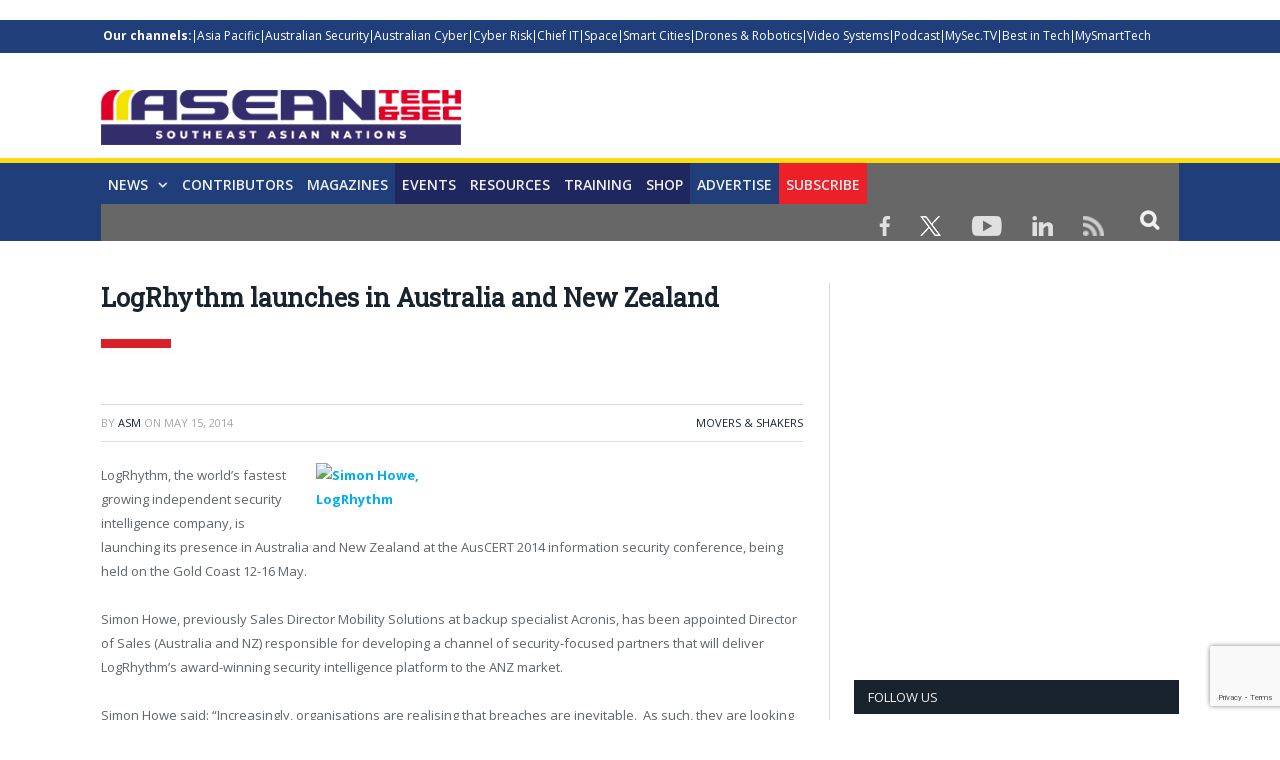

--- FILE ---
content_type: text/html; charset=UTF-8
request_url: https://aseantechsec.com/logrhythm-launches-in-australia-and-new-zealand/
body_size: 31516
content:

<!DOCTYPE html>

<!--[if IE 8]> <html class="ie ie8" lang="en-US"> <![endif]-->
<!--[if IE 9]> <html class="ie ie9" lang="en-US"> <![endif]-->
<!--[if gt IE 9]><!--> <html lang="en-US"> <!--<![endif]-->

<head>


<meta charset="UTF-8" />
<title>LogRhythm launches in Australia and New Zealand - ASEAN Technology &amp; Security Magazine</title>

 
<meta name="viewport" content="width=device-width, initial-scale=1" />
<meta http-equiv="X-UA-Compatible" content="IE=edge" />
<link rel="pingback" href="https://aseantechsec.com/xmlrpc.php" />
	
<link rel="shortcut icon" href="https://aseantechsec.com/wp-content/uploads/2022/06/icon_fav.png" />	

<link rel="apple-touch-icon-precomposed" href="https://aseantechsec.com/wp-content/uploads/2022/06/icon_fav.png" />
	
<meta name='robots' content='index, follow, max-image-preview:large, max-snippet:-1, max-video-preview:-1' />

	<!-- This site is optimized with the Yoast SEO plugin v26.5 - https://yoast.com/wordpress/plugins/seo/ -->
	<link rel="canonical" href="https://aseantechsec.com/logrhythm-launches-in-australia-and-new-zealand/" />
	<meta property="og:locale" content="en_US" />
	<meta property="og:type" content="article" />
	<meta property="og:title" content="LogRhythm launches in Australia and New Zealand - ASEAN Technology &amp; Security Magazine" />
	<meta property="og:description" content="LogRhythm, the world’s fastest growing independent security intelligence company, is launching its presence in Australia and New Zealand at the AusCERT 2014 information security conference, being held on the GoldRead More" />
	<meta property="og:url" content="https://aseantechsec.com/logrhythm-launches-in-australia-and-new-zealand/" />
	<meta property="og:site_name" content="ASEAN Technology &amp; Security Magazine" />
	<meta property="article:published_time" content="2014-05-15T02:19:56+00:00" />
	<meta name="author" content="ASM" />
	<meta name="twitter:card" content="summary_large_image" />
	<meta name="twitter:label1" content="Written by" />
	<meta name="twitter:data1" content="ASM" />
	<meta name="twitter:label2" content="Est. reading time" />
	<meta name="twitter:data2" content="2 minutes" />
	<script type="application/ld+json" class="yoast-schema-graph">{"@context":"https://schema.org","@graph":[{"@type":"WebPage","@id":"https://aseantechsec.com/logrhythm-launches-in-australia-and-new-zealand/","url":"https://aseantechsec.com/logrhythm-launches-in-australia-and-new-zealand/","name":"LogRhythm launches in Australia and New Zealand - ASEAN Technology &amp; Security Magazine","isPartOf":{"@id":"https://aseantechsec.com/#website"},"primaryImageOfPage":{"@id":"https://aseantechsec.com/logrhythm-launches-in-australia-and-new-zealand/#primaryimage"},"image":{"@id":"https://aseantechsec.com/logrhythm-launches-in-australia-and-new-zealand/#primaryimage"},"thumbnailUrl":"","datePublished":"2014-05-15T02:19:56+00:00","author":{"@id":"https://aseantechsec.com/#/schema/person/ec446d7803c65df6efaa265a7b1257e6"},"breadcrumb":{"@id":"https://aseantechsec.com/logrhythm-launches-in-australia-and-new-zealand/#breadcrumb"},"inLanguage":"en-US","potentialAction":[{"@type":"ReadAction","target":["https://aseantechsec.com/logrhythm-launches-in-australia-and-new-zealand/"]}]},{"@type":"ImageObject","inLanguage":"en-US","@id":"https://aseantechsec.com/logrhythm-launches-in-australia-and-new-zealand/#primaryimage","url":"","contentUrl":""},{"@type":"BreadcrumbList","@id":"https://aseantechsec.com/logrhythm-launches-in-australia-and-new-zealand/#breadcrumb","itemListElement":[{"@type":"ListItem","position":1,"name":"Home","item":"https://aseantechsec.com/"},{"@type":"ListItem","position":2,"name":"LogRhythm launches in Australia and New Zealand"}]},{"@type":"WebSite","@id":"https://aseantechsec.com/#website","url":"https://aseantechsec.com/","name":"ASEAN Technology &amp; Security Magazine","description":"Asia&#039;s Leading Security Magazine","potentialAction":[{"@type":"SearchAction","target":{"@type":"EntryPoint","urlTemplate":"https://aseantechsec.com/?s={search_term_string}"},"query-input":{"@type":"PropertyValueSpecification","valueRequired":true,"valueName":"search_term_string"}}],"inLanguage":"en-US"},{"@type":"Person","@id":"https://aseantechsec.com/#/schema/person/ec446d7803c65df6efaa265a7b1257e6","name":"ASM","image":{"@type":"ImageObject","inLanguage":"en-US","@id":"https://aseantechsec.com/#/schema/person/image/","url":"https://secure.gravatar.com/avatar/d0db8da358385e86ea0ca7100f3a904ddc84349630b9b8d32cdce183c762b8b1?s=96&d=mm&r=g","contentUrl":"https://secure.gravatar.com/avatar/d0db8da358385e86ea0ca7100f3a904ddc84349630b9b8d32cdce183c762b8b1?s=96&d=mm&r=g","caption":"ASM"},"url":"https://aseantechsec.com/author/vika/"}]}</script>
	<!-- / Yoast SEO plugin. -->


<link rel='dns-prefetch' href='//cdn.broadstreetads.com' />
<link rel='dns-prefetch' href='//fonts.googleapis.com' />
<link rel="alternate" type="application/rss+xml" title="ASEAN Technology &amp; Security Magazine &raquo; Feed" href="https://aseantechsec.com/feed/" />
<link rel="alternate" type="application/rss+xml" title="ASEAN Technology &amp; Security Magazine &raquo; Comments Feed" href="https://aseantechsec.com/comments/feed/" />
<link rel="alternate" type="text/calendar" title="ASEAN Technology &amp; Security Magazine &raquo; iCal Feed" href="https://aseantechsec.com/allevent/?ical=1" />
<link rel="alternate" title="oEmbed (JSON)" type="application/json+oembed" href="https://aseantechsec.com/wp-json/oembed/1.0/embed?url=https%3A%2F%2Faseantechsec.com%2Flogrhythm-launches-in-australia-and-new-zealand%2F" />
<link rel="alternate" title="oEmbed (XML)" type="text/xml+oembed" href="https://aseantechsec.com/wp-json/oembed/1.0/embed?url=https%3A%2F%2Faseantechsec.com%2Flogrhythm-launches-in-australia-and-new-zealand%2F&#038;format=xml" />
		<!-- This site uses the Google Analytics by ExactMetrics plugin v8.10.1 - Using Analytics tracking - https://www.exactmetrics.com/ -->
		<!-- Note: ExactMetrics is not currently configured on this site. The site owner needs to authenticate with Google Analytics in the ExactMetrics settings panel. -->
					<!-- No tracking code set -->
				<!-- / Google Analytics by ExactMetrics -->
		<!-- aseantechsec.com is managing ads with Advanced Ads 2.0.11 – https://wpadvancedads.com/ --><script id="asean-ready">
			window.advanced_ads_ready=function(e,a){a=a||"complete";var d=function(e){return"interactive"===a?"loading"!==e:"complete"===e};d(document.readyState)?e():document.addEventListener("readystatechange",(function(a){d(a.target.readyState)&&e()}),{once:"interactive"===a})},window.advanced_ads_ready_queue=window.advanced_ads_ready_queue||[];		</script>
		<style id='wp-img-auto-sizes-contain-inline-css' type='text/css'>
img:is([sizes=auto i],[sizes^="auto," i]){contain-intrinsic-size:3000px 1500px}
/*# sourceURL=wp-img-auto-sizes-contain-inline-css */
</style>

<style id='wp-emoji-styles-inline-css' type='text/css'>

	img.wp-smiley, img.emoji {
		display: inline !important;
		border: none !important;
		box-shadow: none !important;
		height: 1em !important;
		width: 1em !important;
		margin: 0 0.07em !important;
		vertical-align: -0.1em !important;
		background: none !important;
		padding: 0 !important;
	}
/*# sourceURL=wp-emoji-styles-inline-css */
</style>
<link rel='stylesheet' id='wp-block-library-css' href='https://aseantechsec.com/wp-includes/css/dist/block-library/style.min.css?ver=6.9' type='text/css' media='all' />
<style id='global-styles-inline-css' type='text/css'>
:root{--wp--preset--aspect-ratio--square: 1;--wp--preset--aspect-ratio--4-3: 4/3;--wp--preset--aspect-ratio--3-4: 3/4;--wp--preset--aspect-ratio--3-2: 3/2;--wp--preset--aspect-ratio--2-3: 2/3;--wp--preset--aspect-ratio--16-9: 16/9;--wp--preset--aspect-ratio--9-16: 9/16;--wp--preset--color--black: #000000;--wp--preset--color--cyan-bluish-gray: #abb8c3;--wp--preset--color--white: #ffffff;--wp--preset--color--pale-pink: #f78da7;--wp--preset--color--vivid-red: #cf2e2e;--wp--preset--color--luminous-vivid-orange: #ff6900;--wp--preset--color--luminous-vivid-amber: #fcb900;--wp--preset--color--light-green-cyan: #7bdcb5;--wp--preset--color--vivid-green-cyan: #00d084;--wp--preset--color--pale-cyan-blue: #8ed1fc;--wp--preset--color--vivid-cyan-blue: #0693e3;--wp--preset--color--vivid-purple: #9b51e0;--wp--preset--gradient--vivid-cyan-blue-to-vivid-purple: linear-gradient(135deg,rgb(6,147,227) 0%,rgb(155,81,224) 100%);--wp--preset--gradient--light-green-cyan-to-vivid-green-cyan: linear-gradient(135deg,rgb(122,220,180) 0%,rgb(0,208,130) 100%);--wp--preset--gradient--luminous-vivid-amber-to-luminous-vivid-orange: linear-gradient(135deg,rgb(252,185,0) 0%,rgb(255,105,0) 100%);--wp--preset--gradient--luminous-vivid-orange-to-vivid-red: linear-gradient(135deg,rgb(255,105,0) 0%,rgb(207,46,46) 100%);--wp--preset--gradient--very-light-gray-to-cyan-bluish-gray: linear-gradient(135deg,rgb(238,238,238) 0%,rgb(169,184,195) 100%);--wp--preset--gradient--cool-to-warm-spectrum: linear-gradient(135deg,rgb(74,234,220) 0%,rgb(151,120,209) 20%,rgb(207,42,186) 40%,rgb(238,44,130) 60%,rgb(251,105,98) 80%,rgb(254,248,76) 100%);--wp--preset--gradient--blush-light-purple: linear-gradient(135deg,rgb(255,206,236) 0%,rgb(152,150,240) 100%);--wp--preset--gradient--blush-bordeaux: linear-gradient(135deg,rgb(254,205,165) 0%,rgb(254,45,45) 50%,rgb(107,0,62) 100%);--wp--preset--gradient--luminous-dusk: linear-gradient(135deg,rgb(255,203,112) 0%,rgb(199,81,192) 50%,rgb(65,88,208) 100%);--wp--preset--gradient--pale-ocean: linear-gradient(135deg,rgb(255,245,203) 0%,rgb(182,227,212) 50%,rgb(51,167,181) 100%);--wp--preset--gradient--electric-grass: linear-gradient(135deg,rgb(202,248,128) 0%,rgb(113,206,126) 100%);--wp--preset--gradient--midnight: linear-gradient(135deg,rgb(2,3,129) 0%,rgb(40,116,252) 100%);--wp--preset--font-size--small: 13px;--wp--preset--font-size--medium: 20px;--wp--preset--font-size--large: 36px;--wp--preset--font-size--x-large: 42px;--wp--preset--spacing--20: 0.44rem;--wp--preset--spacing--30: 0.67rem;--wp--preset--spacing--40: 1rem;--wp--preset--spacing--50: 1.5rem;--wp--preset--spacing--60: 2.25rem;--wp--preset--spacing--70: 3.38rem;--wp--preset--spacing--80: 5.06rem;--wp--preset--shadow--natural: 6px 6px 9px rgba(0, 0, 0, 0.2);--wp--preset--shadow--deep: 12px 12px 50px rgba(0, 0, 0, 0.4);--wp--preset--shadow--sharp: 6px 6px 0px rgba(0, 0, 0, 0.2);--wp--preset--shadow--outlined: 6px 6px 0px -3px rgb(255, 255, 255), 6px 6px rgb(0, 0, 0);--wp--preset--shadow--crisp: 6px 6px 0px rgb(0, 0, 0);}:where(.is-layout-flex){gap: 0.5em;}:where(.is-layout-grid){gap: 0.5em;}body .is-layout-flex{display: flex;}.is-layout-flex{flex-wrap: wrap;align-items: center;}.is-layout-flex > :is(*, div){margin: 0;}body .is-layout-grid{display: grid;}.is-layout-grid > :is(*, div){margin: 0;}:where(.wp-block-columns.is-layout-flex){gap: 2em;}:where(.wp-block-columns.is-layout-grid){gap: 2em;}:where(.wp-block-post-template.is-layout-flex){gap: 1.25em;}:where(.wp-block-post-template.is-layout-grid){gap: 1.25em;}.has-black-color{color: var(--wp--preset--color--black) !important;}.has-cyan-bluish-gray-color{color: var(--wp--preset--color--cyan-bluish-gray) !important;}.has-white-color{color: var(--wp--preset--color--white) !important;}.has-pale-pink-color{color: var(--wp--preset--color--pale-pink) !important;}.has-vivid-red-color{color: var(--wp--preset--color--vivid-red) !important;}.has-luminous-vivid-orange-color{color: var(--wp--preset--color--luminous-vivid-orange) !important;}.has-luminous-vivid-amber-color{color: var(--wp--preset--color--luminous-vivid-amber) !important;}.has-light-green-cyan-color{color: var(--wp--preset--color--light-green-cyan) !important;}.has-vivid-green-cyan-color{color: var(--wp--preset--color--vivid-green-cyan) !important;}.has-pale-cyan-blue-color{color: var(--wp--preset--color--pale-cyan-blue) !important;}.has-vivid-cyan-blue-color{color: var(--wp--preset--color--vivid-cyan-blue) !important;}.has-vivid-purple-color{color: var(--wp--preset--color--vivid-purple) !important;}.has-black-background-color{background-color: var(--wp--preset--color--black) !important;}.has-cyan-bluish-gray-background-color{background-color: var(--wp--preset--color--cyan-bluish-gray) !important;}.has-white-background-color{background-color: var(--wp--preset--color--white) !important;}.has-pale-pink-background-color{background-color: var(--wp--preset--color--pale-pink) !important;}.has-vivid-red-background-color{background-color: var(--wp--preset--color--vivid-red) !important;}.has-luminous-vivid-orange-background-color{background-color: var(--wp--preset--color--luminous-vivid-orange) !important;}.has-luminous-vivid-amber-background-color{background-color: var(--wp--preset--color--luminous-vivid-amber) !important;}.has-light-green-cyan-background-color{background-color: var(--wp--preset--color--light-green-cyan) !important;}.has-vivid-green-cyan-background-color{background-color: var(--wp--preset--color--vivid-green-cyan) !important;}.has-pale-cyan-blue-background-color{background-color: var(--wp--preset--color--pale-cyan-blue) !important;}.has-vivid-cyan-blue-background-color{background-color: var(--wp--preset--color--vivid-cyan-blue) !important;}.has-vivid-purple-background-color{background-color: var(--wp--preset--color--vivid-purple) !important;}.has-black-border-color{border-color: var(--wp--preset--color--black) !important;}.has-cyan-bluish-gray-border-color{border-color: var(--wp--preset--color--cyan-bluish-gray) !important;}.has-white-border-color{border-color: var(--wp--preset--color--white) !important;}.has-pale-pink-border-color{border-color: var(--wp--preset--color--pale-pink) !important;}.has-vivid-red-border-color{border-color: var(--wp--preset--color--vivid-red) !important;}.has-luminous-vivid-orange-border-color{border-color: var(--wp--preset--color--luminous-vivid-orange) !important;}.has-luminous-vivid-amber-border-color{border-color: var(--wp--preset--color--luminous-vivid-amber) !important;}.has-light-green-cyan-border-color{border-color: var(--wp--preset--color--light-green-cyan) !important;}.has-vivid-green-cyan-border-color{border-color: var(--wp--preset--color--vivid-green-cyan) !important;}.has-pale-cyan-blue-border-color{border-color: var(--wp--preset--color--pale-cyan-blue) !important;}.has-vivid-cyan-blue-border-color{border-color: var(--wp--preset--color--vivid-cyan-blue) !important;}.has-vivid-purple-border-color{border-color: var(--wp--preset--color--vivid-purple) !important;}.has-vivid-cyan-blue-to-vivid-purple-gradient-background{background: var(--wp--preset--gradient--vivid-cyan-blue-to-vivid-purple) !important;}.has-light-green-cyan-to-vivid-green-cyan-gradient-background{background: var(--wp--preset--gradient--light-green-cyan-to-vivid-green-cyan) !important;}.has-luminous-vivid-amber-to-luminous-vivid-orange-gradient-background{background: var(--wp--preset--gradient--luminous-vivid-amber-to-luminous-vivid-orange) !important;}.has-luminous-vivid-orange-to-vivid-red-gradient-background{background: var(--wp--preset--gradient--luminous-vivid-orange-to-vivid-red) !important;}.has-very-light-gray-to-cyan-bluish-gray-gradient-background{background: var(--wp--preset--gradient--very-light-gray-to-cyan-bluish-gray) !important;}.has-cool-to-warm-spectrum-gradient-background{background: var(--wp--preset--gradient--cool-to-warm-spectrum) !important;}.has-blush-light-purple-gradient-background{background: var(--wp--preset--gradient--blush-light-purple) !important;}.has-blush-bordeaux-gradient-background{background: var(--wp--preset--gradient--blush-bordeaux) !important;}.has-luminous-dusk-gradient-background{background: var(--wp--preset--gradient--luminous-dusk) !important;}.has-pale-ocean-gradient-background{background: var(--wp--preset--gradient--pale-ocean) !important;}.has-electric-grass-gradient-background{background: var(--wp--preset--gradient--electric-grass) !important;}.has-midnight-gradient-background{background: var(--wp--preset--gradient--midnight) !important;}.has-small-font-size{font-size: var(--wp--preset--font-size--small) !important;}.has-medium-font-size{font-size: var(--wp--preset--font-size--medium) !important;}.has-large-font-size{font-size: var(--wp--preset--font-size--large) !important;}.has-x-large-font-size{font-size: var(--wp--preset--font-size--x-large) !important;}
/*# sourceURL=global-styles-inline-css */
</style>

<style id='classic-theme-styles-inline-css' type='text/css'>
/*! This file is auto-generated */
.wp-block-button__link{color:#fff;background-color:#32373c;border-radius:9999px;box-shadow:none;text-decoration:none;padding:calc(.667em + 2px) calc(1.333em + 2px);font-size:1.125em}.wp-block-file__button{background:#32373c;color:#fff;text-decoration:none}
/*# sourceURL=/wp-includes/css/classic-themes.min.css */
</style>
<link rel='stylesheet' id='wp-components-css' href='https://aseantechsec.com/wp-includes/css/dist/components/style.min.css?ver=6.9' type='text/css' media='all' />
<link rel='stylesheet' id='wp-preferences-css' href='https://aseantechsec.com/wp-includes/css/dist/preferences/style.min.css?ver=6.9' type='text/css' media='all' />
<link rel='stylesheet' id='wp-block-editor-css' href='https://aseantechsec.com/wp-includes/css/dist/block-editor/style.min.css?ver=6.9' type='text/css' media='all' />
<link rel='stylesheet' id='popup-maker-block-library-style-css' href='https://aseantechsec.com/wp-content/plugins/popup-maker/dist/packages/block-library-style.css?ver=dbea705cfafe089d65f1' type='text/css' media='all' />
<link rel='stylesheet' id='acx_smw_widget_style-css' href='https://aseantechsec.com/wp-content/plugins/acurax-social-media-widget/css/style.css?v=3.2.10&#038;ver=6.9' type='text/css' media='all' />
<link rel='stylesheet' id='contact-form-7-css' href='https://aseantechsec.com/wp-content/plugins/contact-form-7/includes/css/styles.css?ver=6.1.4' type='text/css' media='all' />
<link rel='stylesheet' id='acx_fsmi_styles-css' href='https://aseantechsec.com/wp-content/plugins/floating-social-media-icon/css/style.css?v=4.3.4&#038;ver=6.9' type='text/css' media='all' />
<link rel='stylesheet' id='wpgsi-css' href='https://aseantechsec.com/wp-content/plugins/wpgsi/public/css/wpgsi-public.css?ver=3.8.3' type='text/css' media='all' />
<link rel='stylesheet' id='smartmag-fonts-css' href='https://fonts.googleapis.com/css?family=Open+Sans%3A400%2C400Italic%2C600%2C700%7CRoboto+Slab%7CMerriweather%3A300italic&#038;subset' type='text/css' media='all' />
<link rel='stylesheet' id='smartmag-core-css' href='https://aseantechsec.com/wp-content/themes/smart-mag-child/style.css?ver=3.3.1' type='text/css' media='all' />
<link rel='stylesheet' id='smartmag-responsive-css' href='https://aseantechsec.com/wp-content/themes/smart-mag/css/responsive.css?ver=3.3.1' type='text/css' media='all' />
<link rel='stylesheet' id='pretty-photo-css' href='https://aseantechsec.com/wp-content/themes/smart-mag/css/prettyPhoto.css?ver=3.3.1' type='text/css' media='all' />
<link rel='stylesheet' id='smartmag-font-awesome-css' href='https://aseantechsec.com/wp-content/themes/smart-mag/css/fontawesome/css/font-awesome.min.css?ver=3.3.1' type='text/css' media='all' />
<style id='smartmag-font-awesome-inline-css' type='text/css'>
::selection { background: #00adef; }

::-moz-selection { background: #00adef; }

.top-bar, .post-content .modern-quote, .mobile-head { border-top-color: #00adef; }

.main-color,
.trending-ticker .heading,
.nav-light .menu > li:hover > a,
.nav-light .menu > .current-menu-item > a,
.nav-light .menu > .current-menu-parent > a,
.nav-light .menu li li:hover,
.nav-light .menu li li.current-menu-item,
.nav-light .mega-menu .sub-nav li:hover,
.nav-light .menu .sub-nav li.current-menu-item,
.nav-light .menu li li:hover > a,
.nav-light .menu li li.current-menu-item > a,
.nav-light .mega-menu .sub-nav li:hover > a,
.nav-light .menu .sub-nav li.current-menu-item > a,
.nav-light-search .active .search-icon,
.nav-light-search .search-icon:hover,
.breadcrumbs .location,
.gallery-title,
.section-head.prominent,
.recentcomments .url,
.block.posts .fa-angle-right,
.news-focus .section-head,
.focus-grid .section-head,
.post-meta-b .posted-by a,
.post-content a,
.main-stars,
.main-stars span:before,
.related-posts .section-head,
.comments-list .bypostauthor .comment-author a,
.error-page .text-404,
a.bbp-author-name { color: #00adef; }

.navigation .menu > li:hover > a,
.navigation .menu > .current-menu-item > a,
.navigation .menu > .current-menu-parent > a,
.navigation .menu > .current-menu-ancestor > a,
.block-head,
.tabbed .tabs-list .active a,
.comment-content .reply,
.sc-tabs .active a,
.nav-dark-b { border-bottom-color: #00adef; }

.main-featured .cat,
.main-featured .pages .flex-active,
.main-pagination .current,
.main-pagination a:hover,
.block-head .heading,
.cat-title,
.post .read-more a,
.rate-number .progress,
.listing-meta .rate-number .progress,
.review-box .overall,
.review-box .bar,
.post-pagination > span,
.button,
.sc-button-default:hover,
.drop-caps { background: #00adef; }

.nav-search .search-icon:hover,
.nav-search .active .search-icon { border-color: #00adef; }

.modal-header .modal-title,
.highlights h2:before,
.post-header .post-title:before,
.review-box .heading,
.main-heading,
.page-title,
.entry-title,
div.bbp-template-notice,
div.indicator-hint,
div.bbp-template-notice.info,
.post-content .wpcf7-not-valid-tip { border-left-color: #00adef; }

@media only screen and (max-width: 799px) { .navigation .mobile .fa { background: #00adef; } }

.mobile-head { border-top-color: #00adef; }

.post-content a { color: #00adef; }

.top-bar, .top-bar.dark { background-color: #00adef;; }


.sticky-nav .nav-search{display: none !important;}


.wpcf7-response-output{float:left;}

.sticky-logo {display: none !important;}
.sticky-nav {
    width: 100% !important;
    margin: 0 auto!important;
    padding: 0!important;
	background: #203e7a;
    border-top: 5px solid #fddc11;
}



.sticky-nav > nav{
    float: none!important;
    width: 1080px!important;
    margin: 0px auto!important;
}


audio{width: 100%;}

.post-content input[type=submit] {
    background: #203e7a;
    border: none;
    color: #fff;
    font-size: 20px;
    font-weight: bold;
    width: 100%;
}

.msmbtn{display: block;
background: #203e7a;
border: none;
color: #FFF !important;
text-align: center;
padding: 6px 0;
text-transform: uppercase;
font-size: 20px;
font-weight: bold;
width: 100%;}
.chkbox{max-width:20px!important;}

.msmbtn:hover{text-decoration: none;}

@media (min-width: 768px){
.listing-alt img {
    max-width: 270px;
}
}
audio::-webkit-media-controls-play-button,
     audio::-webkit-media-controls-panel {
     background-color: #18b1e7;
     }

@media only screen and (min-width: 1129px){
.main-featured .flexslider .slides > li {
    min-height: 377px !important;
}}

.main-head {
    margin-top: 30px;
}

.main-featured .blocks h3 a {
    color: #fff;
    font-size: 15px;
    font-weight: bold;
}

@media screen and (min-width: 768px) {
.main-head .logo-image{
    margin-top: -15px;
}

#main-head .main-nav{
   
    margin-top: -30px  !important;
}
}
@media screen and (max-width: 767px) {
.main-head .logo-mobile {
 display: none;
}


.top-bar-content a {
    color: #fff !important;
    font-size: 14px;
    border-left: 1px solid #FFF;
    padding: 0px 8px;
    line-height: 14px;
    display: inline-block;
    margin-bottom: 8px;
}
.main-head .title {
    float: none;
    margin: -15px 10px 10px 10px !important;
}

.main-head .logo-mobile {
     width: 320px;
}
.navigation .mobile span {
    float: left;
    display: none;
}
.navigation .mobile .text {
    float: left;
    display: none;
}

.navigation {
    background-color: #20265E;
    margin-top: -40px;
    border-top: 5px solid #ff8400;
}
.menu_icon {
    float: left !important;
    margin-top: -43px;
}
.listing-alt img {
    margin: 0 0 0 -4px;
    width: 99%;
}

.listing-alt article .content {
    margin-top: 20px !important;
}

.main .sidebar {
    text-align: center;
}

.footer-top .post-content{
    text-align: center;
}
.footer-top .post-content img{
    margin:-15px 0;
}
  
}


@media screen and (min-width: 1050px) {
#main-head .wrap{width: 100%;
    padding: 0px;;}

#main-head .wrap > header {
    width: 1078px;
    margin: 0 auto;
    padding: 0 25px;
    
}

#main-head  .main-nav > .navigation-wrap{
    width: 1078px;
    margin: 0 auto;
    padding: 0 25px;
}
}

@media screen and (min-width: 768px) {
  .post-wrap img.wp-post-image{max-width: 280px;}
  .post-wrap .content{margin-left: 300px !important;}
.btn_all_sidebar a{display: block;
    }
}



#main-head  .main-nav{    background: #203e7a;
    border-top: 5px solid #fddc11;
    margin-top: 15px;}
.main-nav .menu-item-15538{
    background-color: #203e7a;
}
.navigation .menu > li:hover, .navigation .menu li li:hover, .navigation .menu li li.current-menu-item, .navigation .mega-menu .sub-nav li:hover, .navigation .menu .sub-nav li.current-menu-item {
    background-color: #203e7a;
}
.navigation .menu > li:hover > a, .navigation .menu > .current-menu-item > a, .navigation .menu > .current-menu-parent > a, .navigation .menu > .current-menu-ancestor > a{border-bottom: 3px solid #18b1e7;border-bottom-color: #18b1e7;}
.main-featured{    margin-top: 0px;}



.nav-search .search-icon {
    padding: 0 20px 1px 20px;
    margin-top: -1px;
    background: #676767;
}

.nav-search .fa-search{
    font-weight: bold;
    font-size: 20px;
}
.search-overlay .search {
    background: #15193a;
}
.navigation .menu li > a {
    float: left;
    padding: 0px 12px;
    font-weight: 600;
}













.top-bar.dark {
    background-color: #203e7a!important;
}
.top-bar .menu {
    font-size: 9px;
}

.top-bar .menu li {
    padding-left: 0px !important;
}
.top-bar-content a {
    color: #fff !important;
    font-size: 12px;
border-left: 1px solid #FFF;
    padding: 0 4px;
    line-height: 12px
}
.top-bar.dark {
    background-color: #203e7a!important;
}
.top-bar .menu {
    font-size: 9px;
}
.menu-item-6869{font-weight: bold;}
.menu-item-6869 a{border: 0px !important;}



.picdline{margin-bottom: -3px !important;}

.grid-overlay .post-title{font-size:16px;}
.main-featured .blocks .listing-meta{display:none;}
.main-featured .blocks article{max-height: 205px;margin-bottom: 25px;}
.main-featured .blocks article img{max-height: 205px;}
.menu_icon{float:right;}
.menu_icon img{margin: 12px 15px 0  15px!important;}
img{    max-width: 100%;}
.top-bar.dark {
    background-color: #203e7a;
}
.main-footer .widgettitle{border: none;
    color: #fddc11;
    font-size: 20px;}

.main-footer .widget li{    border: none;
    padding: 0px;
    font-size: 16px;
}

.main-footer input[type=submit] {
    text-transform: uppercase;
    background: #f99d3e;
    border: 0;
    color: #fff;
    font-size: 15px;
    font-weight: bold;
    padding: 8px 35px;
}
.footer-top{background: #f4f3f3;
    padding-top: 50px;}
.top-bar span.heading{text-transform: capitalize !important;
    color: #FFF;}
.top-bar div.search{display: none;}
.trending-ticker ul{display: none !important;}
.top-bar-content p{    margin: 0px;}
.top-bar-content a img.alignnone {
    margin: 0 15px 0px 0;
}
.top-bar-content .textwidget{text-align: right;}
.news-focus .heading li { margin-left: 12px; }
.js-cm-form .js-cm-submit-button {
    background: url(https://perthlogos.com/smartmag/wp-content/uploads/2015/09/subscribe-btn.png) no-repeat;
    width: 109px;
    height: 25px;
    display: block;
    font-size: 0 !important;
    padding: 0;
    border: 0;
}

.tooltippic {
  position: relative;
  display: inline-block;
cursor: pointer;
}


.tooltippic .tooltiptext {
  visibility: hidden;
  width: 320px;
  background-color: #fff;
  color: ##606569;
  text-align: left;
 border:1px solid #606569;
  padding: 15px;
  font-size:12px;
  /* Position the tooltip */
  position: absolute;
  z-index: 9999 !important;
  top: 100%;
  left: 50%;
  margin-left: -55px;
margin-top:15px;
}

.tooltippic:hover .tooltiptext {
  visibility: visible;
}

.tooltippic .tooltiptext::after {
  content: "";
  position: absolute;
  bottom: 100%;
  left: 25px;
  margin-left: -5px;
  border-width: 15px;
  border-style: solid;
  border-color: transparent transparent #606569 transparent;
}

body.page-id-6761 h1.main-heading{display:none;}
.tooltippic br{display:none;}
.tooltippic img{margin-bottom:12px;max-width: 88px;}

.podiframe{margin-top: 20px;
    display: block;}
.poddownload{margin-top: 20px;
    display: block;}
.poddownload a{background: #203e7a;
    text-decoration: none;
    color: #fff;
    padding: 8px 15px;
    display: inline-block;
    font-weight: bold;}
.poddownloadlink{background: #203e7a;
    text-decoration: none;
    color: #fff !important;
    padding: 8px 15px;
    display: inline-block;
    font-weight: bold;
    font-size: 15px;}
.wid96{width:96%;}

.lower-foot .textwidget{
    float: none ;
    text-align: center;
}

.lower-foot {
    background-color: #000000;
    text-align: center;
}


.lower-foot { color: #aca7a7;
}

.main-heading{border: none;
    font-size: 30px;
    font-weight: 900 !important;
    padding-left: 0px;
    background: url(https://aseantechsec.com/wp-content/uploads/2022/06/cat-bg-blue1.jpg) no-repeat left bottom;
    background-color: #fff;
    padding-bottom: 30px;}
.post_met{font-size: 14px;
    font-weight: bold;}
.post_met a{color: #203e7a;}
.post_met a:hover{color:#203e7a;text-decoration: none;}


.comments{display:none;}
.post-wrap a.post-title {color: #20265e;
    font-size: 18px !important;
    font-weight: bold; line-height: 24px;}

.post-wrap  a.post-title:hover{color:#515153;text-decoration: none;}
.post-wrap a.image-link{}
.post-wrap a.image-link img {border: 3px solid #acacac;margin:0px;}
.post-wrap p{font-size: 16px;
    color: #4f4f4f;
    line-height: 22px;}
.post-wrap .cat-title{display: none;}
.post-wrap .read-more{display: none;}
.view_all{text-align: center;}
.view_all a{background: #203e7a;
    font-size: 22px;
    padding: 8px 40px;
    text-transform: uppercase;
    font-weight: bold;
    color: #fff;}
.view_all a:hover{background:#203e7a;text-decoration: none;color: #fff;}

.btn_all_sidebar{text-align: center;}
.btn_all_sidebar a{background: #203e7a;
    font-size: 20px;
    padding: 7px;
    text-transform: uppercase;
    font-weight: bold;
    color: #fff;margin-top: -35px;}
.btn_all_sidebar a:hover{background:#203e7a;text-decoration: none;}

.video_title{text-align: center;}
.main-footer .widget li {
    font-size: 15px !important;
    line-height: 25px;
}
.main-footer .widget li a:hover{color:#b9babc !important;text-decoration: none !important;}
.main-footer .widget li a{color:#fff !important;text-decoration: none !important;}
.main-footer .widget a {
    color: #fddc11;
}
.main-heading strong {
    font-weight: 900;
    margin-left: 0;
}
.breadcrumbs {display: none;}
body.category div.cat-description {display: none;}
body.single-post div.featured{display:none;}

body.single-post h1.post-title{border: none !important;
    font-size: 25px;
    line-height: 30px;
    font-weight: 900 !important;
    padding-left: 0px;
    background: url(https://drasticnews.com/wp-content/uploads/2021/01/cat-bg-red.jpg) no-repeat left bottom;
    background-color: #fff;
    padding-bottom: 50px;
    margin-bottom: 20px;}
.post-header .post-title:before{display: none;}

.post-content input[type=submit]{background: #ed9d2d;
    border: none;
    color: #fff;
    font-size: 20px;
    font-weight: bold;
    width: 100%;}

body.page-id-15650 h1.main-heading{display:none;}

.contributor_form input{width:98%;padding: 7px 1%;}
.contributor_form select, .contributor_form textarea{width:100%;padding: 7px 1%;}
 .contributor_form select{min-height:120px;}
.midtxth{max-height: 75px;}

.contributor_form input[type=submit]{background: #ed9d2d;
    border: none;
    color: #fff;
    font-size: 20px;
    font-weight: bold;
    max-width: 290px;margin-top:25px;}


.js-cm-form .js-cm-submit-button{
    background: url(https://perthlogos.com/smartmag/wp-content/uploads/2015/09/subscribe-btn.png) no-repeat;
    width: 109px;
    height: 25px;
    display: block;
    font-size: 0 !important;
    padding: 0;
    border: 0;
}


.js-cm-form .js-cm-submit-button {
    background: url(https://perthlogos.com/smartmag/wp-content/uploads/2015/09/subscribe-btn.png) no-repeat;
    width: 109px;
    height: 25px;
    display: block;
    font-size: 0 !important;
    padding: 0;
    border: 0;
}
#divBottomRight{display:none !important;}
/*# sourceURL=smartmag-font-awesome-inline-css */
</style>
<link rel='stylesheet' id='__EPYT__style-css' href='https://aseantechsec.com/wp-content/plugins/youtube-embed-plus/styles/ytprefs.min.css?ver=14.2.3.2' type='text/css' media='all' />
<style id='__EPYT__style-inline-css' type='text/css'>

                .epyt-gallery-thumb {
                        width: 33.333%;
                }
                
/*# sourceURL=__EPYT__style-inline-css */
</style>
<script type="text/javascript" src="https://aseantechsec.com/wp-includes/js/jquery/jquery.min.js?ver=3.7.1" id="jquery-core-js"></script>
<script type="text/javascript" src="https://aseantechsec.com/wp-includes/js/jquery/jquery-migrate.min.js?ver=3.4.1" id="jquery-migrate-js"></script>
<script async data-cfasync='false' type="text/javascript" src="//cdn.broadstreetads.com/init-2.min.js?v=1.52.1&amp;ver=6.9" id="broadstreet-init-js"></script>
<script type="text/javascript" src="https://aseantechsec.com/wp-content/plugins/wpgsi/public/js/wpgsi-public.js?ver=3.8.3" id="wpgsi-js"></script>
<script type="text/javascript" src="https://aseantechsec.com/wp-content/themes/smart-mag/js/jquery.prettyPhoto.js?ver=6.9" id="pretty-photo-smartmag-js"></script>
<script type="text/javascript" id="advanced-ads-advanced-js-js-extra">
/* <![CDATA[ */
var advads_options = {"blog_id":"1","privacy":{"enabled":false,"state":"not_needed"}};
//# sourceURL=advanced-ads-advanced-js-js-extra
/* ]]> */
</script>
<script type="text/javascript" src="https://aseantechsec.com/wp-content/plugins/advanced-ads/public/assets/js/advanced.min.js?ver=2.0.11" id="advanced-ads-advanced-js-js"></script>
<script type="text/javascript" id="__ytprefs__-js-extra">
/* <![CDATA[ */
var _EPYT_ = {"ajaxurl":"https://aseantechsec.com/wp-admin/admin-ajax.php","security":"c860192d4c","gallery_scrolloffset":"20","eppathtoscripts":"https://aseantechsec.com/wp-content/plugins/youtube-embed-plus/scripts/","eppath":"https://aseantechsec.com/wp-content/plugins/youtube-embed-plus/","epresponsiveselector":"[\"iframe.__youtube_prefs_widget__\"]","epdovol":"1","version":"14.2.3.2","evselector":"iframe.__youtube_prefs__[src], iframe[src*=\"youtube.com/embed/\"], iframe[src*=\"youtube-nocookie.com/embed/\"]","ajax_compat":"","maxres_facade":"eager","ytapi_load":"light","pause_others":"","stopMobileBuffer":"1","facade_mode":"","not_live_on_channel":""};
//# sourceURL=__ytprefs__-js-extra
/* ]]> */
</script>
<script type="text/javascript" src="https://aseantechsec.com/wp-content/plugins/youtube-embed-plus/scripts/ytprefs.min.js?ver=14.2.3.2" id="__ytprefs__-js"></script>
<link rel="https://api.w.org/" href="https://aseantechsec.com/wp-json/" /><link rel="alternate" title="JSON" type="application/json" href="https://aseantechsec.com/wp-json/wp/v2/posts/2887" /><link rel="EditURI" type="application/rsd+xml" title="RSD" href="https://aseantechsec.com/xmlrpc.php?rsd" />
<meta name="generator" content="WordPress 6.9" />
<link rel='shortlink' href='https://aseantechsec.com/?p=2887' />



<!-- Starting Styles For Social Media Icon From Acurax International www.acurax.com -->
<style type='text/css'>
#acx_social_widget img 
{
width: 32px; 
}
#acx_social_widget 
{
min-width:0px; 
position: static; 
}
</style>
<!-- Ending Styles For Social Media Icon From Acurax International www.acurax.com -->






<!-- Starting Styles For Social Media Icon From Acurax International www.acurax.com -->
<style type='text/css'>
#divBottomRight img 
{
width: 32px; 
}
</style>
<!-- Ending Styles For Social Media Icon From Acurax International www.acurax.com -->



<meta name="tec-api-version" content="v1"><meta name="tec-api-origin" content="https://aseantechsec.com"><link rel="alternate" href="https://aseantechsec.com/wp-json/tribe/events/v1/" />	<script type="text/javascript">
		//<![CDATA[
		function olint_prepare_all_external_links() {

			if( !document.links ) {
				document.links = document.getElementsByTagName('a');
			}
			var all_links                = document.links;
			var open_in_new_tab          = false;
			var open_external_in_new_tab = 'yes';
			var open_internal_in_new_tab = '';

			// loop through all the links of current page.
			for( var current = 0; current < all_links.length; current++ ) {
				var current_link = all_links[current];
				open_in_new_tab  = false;

				//only work if current link does not have any onClick attribute.
				if( all_links[current].hasAttribute('onClick') == false ) {
					if('yes' == open_internal_in_new_tab){
						// open link in new tab if the web address starts with http or https, and refers to current domain.
						if( (current_link.href.search(/^http/) != -1) && ((current_link.href.search('aseantechsec.com')) || (current_link.href.search(/^#/))) ){
							open_in_new_tab = true;
						}
					}
					if('yes' == open_external_in_new_tab){
						// open link in new tab if the web address starts with http or https, but does not refer to current domain.
						if( (current_link.href.search(/^http/) != -1) && (current_link.href.search('aseantechsec.com') == -1)  && (current_link.href.search(/^#/) == -1) ){
							open_in_new_tab = true;
						}
					}

					//if open_in_new_tab is true, update onClick attribute of current link.
					if( open_in_new_tab == true ){
						all_links[current].setAttribute( 'onClick', 'javascript:window.open(\''+current_link.href+'\'); return false;' );
					}
					all_links[current].removeAttribute('target');
				}
			}
		}

		function olint_load_external_links_in_new_tab( function_name ){
			var olint_on_load = window.onload;

			if (typeof window.onload != 'function'){
				window.onload = function_name;
			} else {
				window.onload = function(){
					olint_on_load();
					function_name();
				}
			}
		}

		olint_load_external_links_in_new_tab( olint_prepare_all_external_links );

	//]]>
	</script>
	<script type="text/javascript" src="//aseantechsec.com/?wordfence_syncAttackData=1768479165.4273" async></script>		<script type="text/javascript">
			var advadsCfpQueue = [];
			var advadsCfpAd = function( adID ) {
				if ( 'undefined' === typeof advadsProCfp ) {
					advadsCfpQueue.push( adID )
				} else {
					advadsProCfp.addElement( adID )
				}
			}
		</script>
				<script type="text/javascript">
			if ( typeof advadsGATracking === 'undefined' ) {
				window.advadsGATracking = {
					delayedAds: {},
					deferedAds: {}
				};
			}
		</script>
		<link rel="icon" href="https://aseantechsec.com/wp-content/uploads/2022/06/icon_fav.png" sizes="32x32" />
<link rel="icon" href="https://aseantechsec.com/wp-content/uploads/2022/06/icon_fav.png" sizes="192x192" />
<link rel="apple-touch-icon" href="https://aseantechsec.com/wp-content/uploads/2022/06/icon_fav.png" />
<meta name="msapplication-TileImage" content="https://aseantechsec.com/wp-content/uploads/2022/06/icon_fav.png" />
		<style type="text/css" id="wp-custom-css">
			body.postid-25528 div.post-content > a {display:none;}

body.postid-25325 div.post-content > a {display:none;}


body.postid-25044 div.post-content > a {display:none;}
body.postid-24821 div.post-content > a {display:none;}
body.postid-24668 div.post-content > a {display:none;}
body.postid-24620 div.post-content > a {display:none;}
body.postid-24559 div.post-content > a {display:none;}
body.postid-24391 div.post-content > a {display:none;}
body.postid-24378 div.post-content > a {display:none;}
body.postid-24287 div.post-content > a {display:none;}
body.postid-24066 div.post-content > a {display:none;}
body.postid-24037 div.post-content > a {display:none;}
body.postid-23827 div.post-content > a {display:none;}
body.postid-23790 div.post-content > a {display:none;}
body.postid-23682 div.post-content > a {display:none;}
body.postid-23665 div.post-content > a {display:none;}
body.postid-23654 div.post-content > a {display:none;}
body.postid-23537 div.post-content > a {display:none;}
body.postid-23524 div.post-content > a {display:none;}
body.postid-23296 div.post-content > a {display:none;}
body.postid-23341 div.post-content > a {display:none;}
body.postid-23252 div.post-content > a {display:none;}
body.postid-23205 div.post-content > a {display:none;}
body.postid-23168 div.post-content > a {display:none;}
body.postid-23155 div.post-content > a {display:none;}
body.postid-23056 div.post-content > a {display:none;}
body.postid-23028 div.post-content > a {display:none;}
body.postid-22999 div.post-content > a {display:none;}

body.postid-22967 div.post-content > a {display:none;}
body.postid-22905 div.post-content > a {display:none;}
body.postid-22864 div.post-content > a {display:none;}
body.postid-22807 div.post-content > a {display:none;}
body.postid-22768 div.post-content > a {display:none;}
body.postid-22757 div.post-content > a {display:none;}
body.postid-22741 div.post-content > a {display:none;}
body.postid-22713 div.post-content > a {display:none;}
body.postid-22705 div.post-content > a {display:none;}
body.postid-22696 div.post-content > a {display:none;}
body.postid-22688 div.post-content > a {display:none;}

body.postid-22673 div.post-content > a {display:none;}
body.postid-22652 div.post-content > a {display:none;}
body.postid-22577 div.post-content > a {display:none;}

body.postid-22471 div.post-content > a {display:none;}
body.postid-22348 div.post-content > a {display:none;}
body.postid-22340 div.post-content > a {display:none;}
body.postid-22323 div.post-content > a {display:none;}


body.postid-22144 div.post-content > a {display:none;}
body.postid-22049 div.post-content > a {display:none;}
body.postid-21921 div.post-content > a {display:none;}
body.postid-21880 div.post-content > a {display:none;}
body.postid-21455 div.post-content > a {display:none;}
body.postid-21349 div.post-content > a {display:none;}
body.postid-20752 div.post-content > a {display:none;}

body.postid-20858 div.post-content > a {display:none;}
body.postid-20763 div.post-content > a {display:none;}
body.postid-20477 div.post-content > a {display:none;}
body.postid-20196 div.post-content > a {display:none;}


body.postid-20009 div.post-content > a {display:none;}

body.postid-20150 div.post-content > a {display:none;}
body.postid-20140 div.post-content > a {display:none;}
body.postid-19942 div.post-content > a {display:none;}

body.postid-19915 div.post-content > a {display:none;}
body.postid-19703 div.post-content > a {display:none;}
body.postid-19680 div.post-content > a {display:none;}
body.postid-19340 div.post-content > a {display:none;}

body.postid-19641 div.post-content > a {display:none;}
body.postid-19479 div.post-content > a {display:none;}
body.postid-19453 div.post-content > a {display:none;}
body.postid-19210 div.post-content > a {display:none;}
body.postid-19091 div.post-content > a {display:none;}

.navigation .menu ul{background-color:#203e7a !important;}
.navigation .menu li li{background-color:#203e7a !important;}
.navigation .menu li li:hover{background-color:#203e7a !important;}



input[type=submit] {
	background: #203e7a !important;align-content}
sup{
    font-size: 10px;
    vertical-align: super;
}
.top-bar.dark {
    margin-top: 20px !important;
}

.top-bar.dark {
    background-color: #203e7a !important;
}
#main-head .main-nav {
    background: #203e7a;
    border-top: 5px solid #fadd13;
    margin-top: 15px;
}

::selection {
    background: #203e7a !important;
}


body.postid-18991 div.post-content > a {display:none;}
body.postid-18544 div.post-content > a {display:none;}
body.postid-18612 div.post-content > a {display:none;}
body.postid-18507 div.post-content > a {display:none;}
body.postid-18389 div.post-content > a {display:none;}

body.postid-18214 div.post-content > a {display:none;}
body.postid-17619 div.post-content > a {display:none;}

body.postid-18200 div.post-content > a {display:none;}

body.postid-15896 div.post-content > a {display:none;}
body.postid-15115 div.post-content > a {display:none;}
body.postid-14073 div.post-content > a {display:none;}
body.postid-12507 div.post-content > a {display:none;}
body.postid-13773  div.post-content > a {display:none;}

.footer_marketplace{margin-top:25px;}
.footer_marketplace a{color:#FFF !important;}
.footer_marketplace a:hover{text-decoration:none;color:#203e7a !important;}
.lower-foot .wrap { margin:0px auto !important;}
.lower-foot .wrap a{color:#FFF !important;}
.lower-foot p{margin-bottom:0px !important;}

@media only screen and (min-width: 768px) {
	.footer_marketplace li.col-3{width:20%;}
	.footer_marketplace li.col-3last{width:25% !important;}
	.footer_marketplace li.col-3first{width:15% !important;}
	.footer_marketplace li.col-3second{width:19% !important;}
}
@media only screen and (max-width: 767px) {
	footer{padding-left:20px;padding-right:20px;}
	footer p{width:100%;float:left;}
	
}



@media only screen and (max-width: 767px) {
	div.post-content > a img{width:100%;}
	#block_judges img{margin: 0 10px 0 0;}
	#block_participant img{margin: 0 10px 0 0;}
}

@media only screen and (min-width: 768px) {
	#block_judges img{min-width:210px !important; min-width:210px !important;}
#block_participant img{min-width:115px !important; min-width:115px !important;}
}



.wpcf7-response-output{display:none !important;}

#otherjob{width: 96%;
    margin-bottom: 10px;}
#otherjobposition{display:none;}

body.home div.main-content article{float: left;width: 100%;padding-left: 0px !important;overflow: hidden;}
.top-bar-content a{padding: 0 2px !important;}
.class_10{margin-left:10%}

.wpcf7-response-output{float:left;}

body.home article.post-11529, body.home article.post-11521, body.home article.post-11701{float: left;
    max-width: 100%;}

body.home .post-11786{padding-left: 0;}
body.home .post-11780{float:left;}

.asean-widget img{height: auto !important;}
.tooltippic::after {
    position: absolute;
    top: 0;
    left: 0;
    content: url(https://aseantechsec.com/wp-content/uploads/2021/01/cont_img-01png.png) !important;
    margin-left: 0px;}

.contributor_form input[type=submit] {
	background: #203e7a !important;}

.lower-foot .textwidget {
    color: #FFF !important;
    text-align: center;
    float: none !important;
}

.post-wrap a.post-title,.post_met a,.listing-alt .content .excerpt{text-transform: none;}
.no-display {
    will-change: opacity;
    opacity: 1 !important;
}
.main-head .right{padding: 10px 0 5px 0;}
.main-footer .wrap {
    padding: 50px 0 30px 0;
}
.lower-foot .wrap {
    margin: 0;
    padding: 10px;
    
}
.lower-foot .wrap p{
    margin: 0;
    padding: 0px;
    
}

@media only screen and (max-width: 767px) {
	div.post-content > a img{width:100%;}
	#main-head div.right img{height: auto !important;margin-bottom: -20px;}
.main-head .logo-image {
    margin-top: 30px;
}
.main-head {
    margin-top: 0px !important;
}
}
.main-head{margin-top:0px;}
.main-head .right {
    line-height: 80px !important;
    text-align: right;
}
.main-footer {
	background-color: #58595b  !important;}
.lower-foot {
	background-color: #203e7a !important;}

.nav-search .search-icon {
    background: #676767 !important;
}

.main-head .logo-image {
    max-width: 350px !important;
}
.main-featured .blocks h3 a {
    color: #fff;
    font-size: 13px !important;
    font-weight: normal !important;
}

.main-featured .slider .caption, .main-featured .blocks h3, .featured .caption {
    text-shadow: none !important;
    background: linear-gradient(to bottom, rgba(0,0,0,0) 0%,rgba(0,0,0,0.8) 100%) !important;
}

#slider_img_block{width:100%; height:400px;}

#slider_cap{position:absolute; left:0; right:0;}
.main-featured .slider h3 a {
  
    font-size: 16px !important;
    line-height: 20px !important;
}

@media only screen and (min-width: 768px) {
	.class_30{margin-left:30%}
.setu_1{border-right: 2px solid #FFF;
border-bottom: 2px solid #FFF;}
.setu_3{border-right: 2px solid #FFF;}
.setu_2{border-bottom: 2px solid #FFF;}
	#home_slider{padding-right: 0px;
max-height: 376px;
overflow: hidden;
border-right: 3px solid #FFF;}
	.main-featured .blocks article {
   
    margin-bottom: 0px !important;
}
  .navigation{background: #676767 !important;;}
  .navigation ul li {background: #20265e;}
.navigation ul li#menu-item-11750{background: #ed1f29 !important;}
.navigation ul li#menu-item-11734{background: #203e7a !important;
    overflow: hidden;
    max-height: 41px;}
	.navigation ul li#menu-item-11731,  .navigation ul li#menu-item-11732, .navigation ul li#menu-item-11733, .navigation ul li#menu-item-23393{background: #20265e !important;
    overflow: hidden;
    max-height: 41px;}
	.navigation ul li#menu-item-11719,  .navigation ul li#menu-item-11729, .navigation ul li#menu-item-11730{background: #203e7a !important;
    overflow: hidden;
    max-height: 41px;}
	.nav-search .search-icon {
    padding: 0 20px 1px 20px;
    margin-top: -1px;
}
.main-featured .slider h3 a {
    color: #fff;
    font-size: 18px;
    line-height: 22px;
}	
.main-featured .blocks article {
     height: 188px;
	margin-bottom:0px;
	padding: 0px;
}


}
.main-featured .the-date {
    color: #d3dbdf;
    display: none !important;
    text-transform: uppercase;
    font-size: 11px;
}

#for_block .cat-title {
    position: absolute;
top: 10px;
left: -10px;
display: inline-block !important;
line-height: 21px;
    background: #f99d1c !important;
    z-index: 1;
	display: inline-block !important;}
.main-featured .cat-title {
    position: relative;
    background: #203e7a !important;
    z-index: 1;
	display: inline-block !important;}
.main-featured .blocks h3 a {
    color: #fff;
font-size: 14px;
font-weight: revert;
line-height: 16px;
text-decoration: none !important;
}

.nav-search .search-overlay {
    float: right;
    margin-top: -40px;
    position: relative;
    max-height: 40px;
	    
}
.navigation {
    background-color: #20265E;
    border: none;
}
.navigation .menu > li > ul {
    top: 40px;
    border-radius: 0;
    border: 0;
}



.navigation .menu > li:hover > a, .navigation .menu > .current-menu-item > a, .navigation .menu > .current-menu-parent > a, .navigation .menu > .current-menu-ancestor > a {
    border: none;
}

.navigation .menu li > a {
    border: none;padding: 0px 7px;
}

.navigation .menu li > a:hover{
    background:none !important;
}



.main-footer {
	background-color: #000 !important;}
.lower-foot {
	background-color: #203e7a !important;}

.nav-search .search-icon {
    background: #676767 !important;
}

.main-head .logo-image {
    max-width: 360px !important;
}
.main-featured .blocks h3 a {
    color: #fff;
    font-size: 13px !important;
    font-weight: normal !important;
}

.main-featured .slider .caption, .main-featured .blocks h3, .featured .caption {
    text-shadow: none !important;
    background: linear-gradient(to bottom, rgba(0,0,0,0) 0%,rgba(0,0,0,0.8) 100%) !important;
}

#slider_img_block{width:100%; height:400px;}

#slider_cap{position:absolute; left:0; right:0;}
.main-featured .slider h3 a {
  
    font-size: 16px !important;
    line-height: 20px !important;
}

@media only screen and (min-width: 768px) {
.setu_1{border-right: 2px solid #FFF;
border-bottom: 2px solid #FFF;}
.setu_3{border-right: 2px solid #FFF;}
.setu_2{border-bottom: 2px solid #FFF;}
	#home_slider{padding-right: 0px;
max-height: 376px;
overflow: hidden;
border-right: 3px solid #FFF;}
	.main-featured .blocks article {
   
    margin-bottom: 0px !important;
}
  .navigation{background: #676767 !important;;}
  .navigation ul li {background: #20265e;}
.navigation ul li#menu-item-14381 {background: #203e7a !important;
    overflow: hidden;
    max-height: 41px;}
.navigation ul li#menu-item-14380 {background: #003f96 !important;
    overflow: hidden;
    max-height: 41px;}
	.navigation ul li#menu-item-14366,  .navigation ul li#menu-item-14375, .navigation ul li#menu-item-14376{background: #000  !important;
    overflow: hidden;
    max-height: 41px;}
	.navigation ul li#menu-item-14377,  .navigation ul li#menu-item-14378, .navigation ul li#menu-item-14379{background: #20275e !important;
    overflow: hidden;
    max-height: 41px;}
	.nav-search .search-icon {
    padding: 0 20px 1px 20px;
    margin-top: -1px;
}
.main-featured .slider h3 a {
    color: #fff;
    font-size: 18px;
    line-height: 22px;
}	
.main-featured .blocks article {
     height: 188px;
	margin-bottom:0px;
	padding: 0px;
}


}
.main-featured .the-date {
    color: #d3dbdf;
    display: none !important;
    text-transform: uppercase;
    font-size: 11px;
}

#for_block .cat-title {
    position: absolute;
top: 10px;
left: -10px;
display: inline-block !important;
line-height: 21px;
    background: #f99d1c !important;
    z-index: 1;
	display: inline-block !important;}
.main-featured .cat-title {
    position: relative;
    background: #203e7a !important;
    z-index: 1;
	display: inline-block !important;}
.main-featured .blocks h3 a {
    color: #fff;
font-size: 14px;
font-weight: revert;
line-height: 16px;
text-decoration: none !important;
}

.nav-search .search-overlay {
    float: right;
    margin-top: -40px;
    position: relative;
    max-height: 40px;
	     
}

.nav-search .search-overlay a{    height: 38px;
    border: none;}
.navigation {
    background-color: #20265E;
    border: none;
}
.navigation .menu > li > ul {
    top: 40px;
    border-radius: 0;
    border: 0;
}



.navigation .menu > li:hover > a, .navigation .menu > .current-menu-item > a, .navigation .menu > .current-menu-parent > a, .navigation .menu > .current-menu-ancestor > a {
    border: none;
}

.navigation .menu li > a {
    border: none;
}

.navigation .menu li > a:hover{
    background:none !important;
}		</style>
			
<!--[if lt IE 9]>
<script src="https://aseantechsec.com/wp-content/themes/smart-mag/js/html5.js" type="text/javascript"></script>
<![endif]-->


<script>
document.querySelector('head').innerHTML += '<style class="bunyad-img-effects-css">.main img, .main-footer img { opacity: 0; }</style>';
</script>
	
<!-- Global site tag (gtag.js) - Google Analytics -->
<script async src="https://www.googletagmanager.com/gtag/js?id=UA-105343994-3"></script>
<script>
  window.dataLayer = window.dataLayer || [];
  function gtag(){dataLayer.push(arguments);}
  gtag('js', new Date());

  gtag('config', 'UA-105343994-3');
</script>

<!-- Facebook Pixel Code -->
<script>
!function(f,b,e,v,n,t,s)
{if(f.fbq)return;n=f.fbq=function(){n.callMethod?
n.callMethod.apply(n,arguments):n.queue.push(arguments)};
if(!f._fbq)f._fbq=n;n.push=n;n.loaded=!0;n.version='2.0';
n.queue=[];t=b.createElement(e);t.async=!0;
t.src=v;s=b.getElementsByTagName(e)[0];
s.parentNode.insertBefore(t,s)}(window,document,'script',
'https://connect.facebook.net/en_US/fbevents.js');
 fbq('init', '867017513812619'); 
fbq('track', 'PageView');
</script>
<noscript>
 <img height="1" width="1" 
src="https://www.facebook.com/tr?id=867017513812619&ev=PageView
&noscript=1"/>
</noscript>
<!-- End Facebook Pixel Code -->
</head>


<body data-rsssl=1 class="wp-singular post-template-default single single-post postid-2887 single-format-standard wp-theme-smart-mag wp-child-theme-smart-mag-child page-builder tribe-no-js right-sidebar full img-effects has-nav-dark has-head-default aa-prefix-asean-">

<div class="main-wrap">

	
	
	<div class="top-bar dark">

		<div class="wrap">
			<section class="top-bar-content cf">
			
							
				
									
					
		<div class="search">
			<form role="search" action="https://aseantechsec.com/" method="get">
				<input type="text" name="s" class="query live-search-query" value="" placeholder="Search..."/>
				<button class="search-button" type="submit"><i class="fa fa-search"></i></button>
			</form>
		</div> <!-- .search -->					
				
				<div class="menu-top_wide_menu-container"><ul id="menu-top_wide_menu" class="menu"><li id="menu-item-6869" class="menu-item menu-item-type-custom menu-item-object-custom menu-item-6869"><a href="#">Our channels:</a></li>
<li id="menu-item-6780" class="menu-item menu-item-type-custom menu-item-object-custom menu-item-6780"><a target="_blank" href="http://www.asiapacificsecuritymagazine.com/">Asia Pacific</a></li>
<li id="menu-item-11921" class="menu-item menu-item-type-custom menu-item-object-custom menu-item-11921"><a target="_blank" href="https://australiansecuritymagazine.com.au/">Australian Security</a></li>
<li id="menu-item-10203" class="menu-item menu-item-type-custom menu-item-object-custom menu-item-10203"><a target="_blank" href="https://australiancybersecuritymagazine.com.au/">Australian Cyber</a></li>
<li id="menu-item-11614" class="menu-item menu-item-type-custom menu-item-object-custom menu-item-11614"><a target="_blank" href="https://cyberriskleaders.com/">Cyber Risk</a></li>
<li id="menu-item-6781" class="menu-item menu-item-type-custom menu-item-object-custom menu-item-6781"><a target="_blank" href="http://chiefit.me/">Chief IT</a></li>
<li id="menu-item-11919" class="menu-item menu-item-type-custom menu-item-object-custom menu-item-11919"><a target="_blank" href="https://spaceanddefense.io/">Space</a></li>
<li id="menu-item-11920" class="menu-item menu-item-type-custom menu-item-object-custom menu-item-11920"><a target="_blank" href="https://smartcitiestech.io/">Smart Cities</a></li>
<li id="menu-item-6782" class="menu-item menu-item-type-custom menu-item-object-custom menu-item-6782"><a target="_blank" href="http://drasticnews.com/">Drones &#038; Robotics</a></li>
<li id="menu-item-10201" class="menu-item menu-item-type-custom menu-item-object-custom menu-item-10201"><a target="_blank" href="http://cctvbuyersguide.com/">Video Systems</a></li>
<li id="menu-item-11613" class="menu-item menu-item-type-custom menu-item-object-custom menu-item-11613"><a target="_blank" href="https://mysecuritymarketplace.com/av-channel/cyber-security-weekly-podcast/">Podcast</a></li>
<li id="menu-item-6795" class="menu-item menu-item-type-custom menu-item-object-custom menu-item-6795"><a target="_blank" href="https://mysecuritymarketplace.com/av-channel/my-security-tv/">MySec.TV</a></li>
<li id="menu-item-13337" class="menu-item menu-item-type-custom menu-item-object-custom menu-item-13337"><a target="_blank" href="https://smartcitiestech.io/">Best in Tech</a></li>
<li id="menu-item-13338" class="menu-item menu-item-type-custom menu-item-object-custom menu-item-13338"><a target="_blank" href="https://mysmarttech.tv/">MySmartTech</a></li>
</ul></div>				
			</section>
		</div>
		
	</div>
	
	<div id="main-head" class="main-head">
		
		<div class="wrap">
			
			
			<header class="default">
			
				<div class="title">
							<a href="https://aseantechsec.com/" title="ASEAN Technology &amp; Security Magazine" rel="home">
		
														
								
				<img src="https://aseantechsec.com/wp-content/uploads/2022/06/logo_aseantech.png" class="logo-image" alt="ASEAN Technology &amp; Security Magazine" />
					 
						
		</a>				</div>
				
									
					<div class="right">
					<div><broadstreet-zone place="" zone-id="91612" keywords="not_home_page,not_landing_page,is_article_page,movers-shakers,logrhythm-launches-in-australia-and-new-zealand,post" soft-keywords="true" zone-alias=""></broadstreet-zone></div>					</div>
					
								
			</header>
				
							
				
<div class="main-nav">
	<div class="navigation-wrap cf" data-sticky-nav="1" data-sticky-type="normal" data-sticky-logo="1">
	
		<nav class="navigation cf nav-dark has-search">
		
			<div class>
			
				<div class="mobile" data-type="off-canvas" data-search="0">
					<a href="#" class="selected">
						<span class="text">Navigate</span><span class="current"></span> <i class="hamburger fa fa-bars"></i>
					</a>
				</div>
				
				<div class="menu-main-navigation-container"><ul id="menu-main-navigation" class="menu"><li class="sticky-logo"><a href="https://aseantechsec.com/">ASEAN Technology &amp; Security Magazine</a></li><li id="menu-item-11719" class="menu-item menu-item-type-custom menu-item-object-custom menu-item-home menu-item-has-children menu-item-11719"><a href="https://aseantechsec.com/">News</a>
<ul class="sub-menu">
	<li id="menu-item-11720" class="menu-item menu-item-type-post_type menu-item-object-page menu-item-11720"><a href="https://aseantechsec.com/featured/">Featured</a></li>
	<li id="menu-item-11721" class="menu-item menu-item-type-post_type menu-item-object-page menu-item-11721"><a href="https://aseantechsec.com/asean-technology-security/">ASEAN Technology &#038; Security</a></li>
	<li id="menu-item-11722" class="menu-item menu-item-type-post_type menu-item-object-page menu-item-11722"><a href="https://aseantechsec.com/asia-pacific/">Asia Pacific</a></li>
	<li id="menu-item-11723" class="menu-item menu-item-type-post_type menu-item-object-page menu-item-11723"><a href="https://aseantechsec.com/cyber-resilience/">Cyber Resilience</a></li>
	<li id="menu-item-11724" class="menu-item menu-item-type-post_type menu-item-object-page menu-item-11724"><a href="https://aseantechsec.com/frontline-security/">Frontline Security</a></li>
	<li id="menu-item-11725" class="menu-item menu-item-type-post_type menu-item-object-page menu-item-11725"><a href="https://aseantechsec.com/education/">Education</a></li>
	<li id="menu-item-11726" class="menu-item menu-item-type-post_type menu-item-object-page menu-item-11726"><a href="https://aseantechsec.com/techtime/">TechTime</a></li>
	<li id="menu-item-11727" class="menu-item menu-item-type-post_type menu-item-object-page menu-item-11727"><a href="https://aseantechsec.com/women-in-security/">Women in Security</a></li>
	<li id="menu-item-11728" class="menu-item menu-item-type-post_type menu-item-object-page menu-item-11728"><a href="https://aseantechsec.com/editors-desk/">Editor’s Desk</a></li>
</ul>
</li>
<li id="menu-item-11729" class="menu-item menu-item-type-custom menu-item-object-custom menu-item-11729"><a href="/contributors/">Contributors</a></li>
<li id="menu-item-11730" class="menu-item menu-item-type-custom menu-item-object-custom menu-item-11730"><a href="/Magazines/">Magazines</a></li>
<li id="menu-item-11731" class="menu-item menu-item-type-custom menu-item-object-custom menu-item-11731"><a target="_blank" href="https://mysecuritymarketplace.com/event-listing/">Events</a></li>
<li id="menu-item-11732" class="menu-item menu-item-type-custom menu-item-object-custom menu-item-11732"><a target="_blank" href="https://mysecuritymarketplace.com/reports-listing/">Resources</a></li>
<li id="menu-item-23393" class="menu-item menu-item-type-custom menu-item-object-custom menu-item-23393"><a href="https://mysecuritymarketplace.com/courses-listing/">TRAINING</a></li>
<li id="menu-item-11733" class="menu-item menu-item-type-custom menu-item-object-custom menu-item-11733"><a target="_blank" href="https://mysecuritymarketplace.com/solutions-new-arrivals/">Shop</a></li>
<li id="menu-item-11734" class="menu-item menu-item-type-custom menu-item-object-custom menu-item-11734"><a target="_blank" href="https://mysecuritymarketplace.com/packages">Advertise</a></li>
<li id="menu-item-11750" class="menu-item menu-item-type-custom menu-item-object-custom menu-item-11750"><a href="https://aseantechsec.com/subscribe/">Subscribe</a></li>
</ul></div>				
						<div class="menu_icon"><a href="https://www.facebook.com/aseantechsec" target="_blank"><img class="alignnone size-full wp-image-15564" src="https://aseantechsec.com/img_social/f_icon.png" alt="" width="11" height="20" /></a><a href="https://x.com/aseantechsec" target="_blank"><img class="alignnone size-full wp-image-15567" src="https://aseantechsec.com/wp-content/uploads/2024/06/x_icon.png" alt="" width="21" height="20" /></a><a href="http://www.mysec.tv/" target="_blank"><img class="alignnone size-full wp-image-15566" src="https://aseantechsec.com/img_social/youtube_icon.png" alt="" width="31" height="20" /></a><a href="https://www.linkedin.com/company/1205345" target="_blank"><img class="alignnone size-full wp-image-15565" src="https://aseantechsec.com/img_social/in_icon.png" alt="" width="21" height="20"  /></a><a href="https://aseantechsec.com/feed/" target="_blank" ><img src="https://aseantechsec.com/img_social/rss-feed-img.png" width="21" height="20" style="margin-right:75px  !important;" /></a></div>
			</div>
			
		</nav>
	
				
		<div class="nav-search -search">
					
			<div class="search-overlay">
				<a href="#" title="Search" class="search-icon"><i class="fa fa-search"></i></a>
				
		<div class="search">
			<form role="search" action="https://aseantechsec.com/" method="get">
				<input type="text" name="s" class="query live-search-query" value="" placeholder="Search..."/>
				<button class="search-button" type="submit"><i class="fa fa-search"></i></button>
			</form>
		</div> <!-- .search -->			</div>
		</div>
		
				
	</div>
</div>
				
							
		</div>
		
				
	</div>	
	<div class="breadcrumbs-wrap">
		
		<div class="wrap">
				</div>
		
	</div>


<div class="main wrap cf">

		
	<div class="row">
	
		<div class="col-8 main-content">
		
				
				
<article id="post-2887" class="post-2887 post type-post status-publish format-standard has-post-thumbnail category-movers-shakers">
	
	<header class="post-header cf">
	
	
	
	<div class="featured">
				
					
			<a href="" title="LogRhythm launches in Australia and New Zealand">
			
						
								
									
								
										
			</a>
							
						
			</div>	
		
				<div class="heading cf">
				
			<h1 class="post-title item fn">
			LogRhythm launches in Australia and New Zealand			</h1>
			
			<a href="https://aseantechsec.com/logrhythm-launches-in-australia-and-new-zealand/#respond" class="comments"><i class="fa fa-comments-o"></i> 0</a>
		
		</div>

		<div class="post-meta cf">
			<span class="posted-by">By 
				<span class="reviewer"><a href="https://aseantechsec.com/author/vika/" title="Posts by ASM" rel="author">ASM</a></span>
			</span>
			 
			<span class="posted-on">on				<span class="dtreviewed">
					<time class="value-title" datetime="2014-05-15T10:19:56+08:00" title="2014-05-15">May 15, 2014</time>
				</span>
			</span>
			
			<span class="cats"><a href="https://aseantechsec.com/category/movers-shakers/" rel="category tag">Movers &amp; Shakers</a></span>
				
		</div>		
			
	</header><!-- .post-header -->

	

	<div class="post-container cf">
	
		<div class="post-content-right">
			<div class="post-content description ">
	
					
				
		<a href="" rel="lightbox">            
            <img src=""  class="alignright" width="300px" />
            
            </a><p><strong><a href="http://www.malaysiasecuritymagazine.com/wp-content/uploads/2014/05/Simon-Howe-LogRhythm.jpg"><img decoding="async" class="alignright  wp-image-2888" alt="Simon Howe, LogRhythm" src="https://www.malaysiasecuritymagazine.com/wp-content/uploads/2014/05/Simon-Howe-LogRhythm.jpg" width="166" height="248" /></a></strong>LogRhythm, the world’s fastest growing independent security intelligence company, is launching its presence in Australia and New Zealand at the AusCERT 2014 information security conference, being held on the Gold Coast 12-16 May.</p>
<p>Simon Howe, previously Sales Director Mobility Solutions at backup specialist Acronis, has been appointed Director of Sales (Australia and NZ) responsible for developing a channel of security-focused partners that will deliver LogRhythm’s award-winning security intelligence platform to the ANZ market.</p>
<p>Simon Howe said: “Increasingly, organisations are realising that breaches are inevitable.  As such, they are looking for solutions that can help them substantially improve their ability to detect and respond to threats and breaches sooner. Today, LogRhythm’s Security Intelligence Platform delivers that visibility to more than 1500 organisations around the globe.</p>
<p>LogRhythm is kickstarting its investment in the ANZ market as a sponsor at AusCERT (visit Stand No. B39), and plans to build its base from foundation customers, such as Tatts Group Ltd, across federal and state government, manufacturing, mining, education and business via a pure channel strategy. The company’s launch in ANZ continues its expansion and commitment to the Asia Pacific and Japan region (APJ).  LogRhythm’s APJ operation is headquartered in Singapore and headed up by Bill Taylor-Mountford.</p>
<p>Darren Moore, Security Architect at Tatts Group, said: “LogRhythm provides an automated, centralised way to meet PCI and other regulatory requirements.  By providing a single view into log and event data, LogRhythm allows us to quickly identify security events and to provide consolidated data to our operational support teams.”</p>
<p><strong>Channel Plans</strong></p>
<p>Expanding on the achievements of distributor Lan1 over the past 18 months, LogRhythm is now recruiting security focused partners and those with vertical specialisations wanting to add this market-leading offering to their solution portfolio. For prospective partners, LogRhythm is a very attractive proposition as: “We have a 100 percent channel focused business model and an extensive support program that includes technical and sales accreditations,” Howe said.</p>
<p><strong>LogRhythm Security Intelligence Platform</strong></p>
<p>Recognised as a Leader in Gartner’s Magic Quadrant, LogRhythm’s patented and award-winning security intelligence platform empowers customers to detect and respond to today’s most sophisticated cyber threats &#8212; faster and with greater accuracy than ever. Combining pervasive visibility across the entire IT environment with advanced analytics, LogRhythm’s security intelligence platform enables customers to reduce risk, maintain a state of continuous compliance, and empower their IT teams with predictive intelligence into a myriad of IT operations-related issues.</p>
<p>The platform is a next generation technology that unifies enterprise-class Security Information and Event Management (SIEM), log management, file integrity monitoring, and network and host forensics. LogRhythm is delivered efficiently as an on premise or managed service. And its powerful, mobile-friendly UX design makes it easy to configure and manage with a short time to value.</p>
<p><strong>About Simon Howe</strong></p>
<p>Simon Howe is an IT professional with a proven track record in sales and channel management and enterprise account development. He has 15+ years’ experience in high profile, Tier 1 software vendors including CommVault, Symantec and Acronis.</p>
		
		
		
				
				
			</div><!-- .post-content -->
		</div>
		
	</div>
	
	
	
	
	<div class="post-share">
		<span class="text">Share.</span>
		
		<span class="share-links">

			<a href="https://twitter.com/intent/tweet?url=https%3A%2F%2Faseantechsec.com%2Flogrhythm-launches-in-australia-and-new-zealand%2F&text=LogRhythm%20launches%20in%20Australia%20and%20New%20Zealand" 
				class="fa fa-twitter" title="Tweet It" target="_blank">
					<span class="visuallyhidden">Twitter</span></a>
				
			<a href="http://www.facebook.com/sharer.php?u=https%3A%2F%2Faseantechsec.com%2Flogrhythm-launches-in-australia-and-new-zealand%2F" class="fa fa-facebook" title="Share on Facebook" target="_blank">
				<span class="visuallyhidden">Facebook</span></a>
				
			<a href="http://pinterest.com/pin/create/button/?url=https%3A%2F%2Faseantechsec.com%2Flogrhythm-launches-in-australia-and-new-zealand%2F&amp;media=" class="fa fa-pinterest"
				title="Share on Pinterest" target="_blank">
				<span class="visuallyhidden">Pinterest</span></a>
				
			<a href="http://www.linkedin.com/shareArticle?mini=true&amp;url=https%3A%2F%2Faseantechsec.com%2Flogrhythm-launches-in-australia-and-new-zealand%2F" class="fa fa-linkedin" title="Share on LinkedIn" target="_blank">
				<span class="visuallyhidden">LinkedIn</span></a>
				
			<a href="http://www.tumblr.com/share/link?url=https%3A%2F%2Faseantechsec.com%2Flogrhythm-launches-in-australia-and-new-zealand%2F&amp;name=LogRhythm+launches+in+Australia+and+New+Zealand" class="fa fa-tumblr"
				title="Share on Tumblr" target="_blank">
				<span class="visuallyhidden">Tumblr</span></a>
				
			<a href="mailto:?subject=LogRhythm%20launches%20in%20Australia%20and%20New%20Zealand&amp;body=https%3A%2F%2Faseantechsec.com%2Flogrhythm-launches-in-australia-and-new-zealand%2F" class="fa fa-envelope-o"
				title="Share via Email">
				<span class="visuallyhidden">Email</span></a>
			
		</span>
	</div>
	
		
</article>




	
	<section class="related-posts">
		<h3 class="section-head"><span class="color">Related</span> Posts</h3> 
		<ul class="highlights-box three-col related-posts">
		
				
			<li class="highlights column one-third">
				
				<article>
						
					<a href="https://aseantechsec.com/johnson-controls-expands-singapore-innovation-centre/" title="Johnson Controls Expands Singapore Innovation Centre" class="image-link">
						<img width="214" height="140" src="https://aseantechsec.com/wp-content/uploads/2026/01/Johnson-Controls-214x140.jpg" class="image wp-post-image" alt="" title="Johnson Controls Expands Singapore Innovation Centre" decoding="async" />	
											</a>
					
								<div class="cf listing-meta meta above">
					
								

				<div class="post_met"><a href="https://aseantechsec.com/category/asean-tech-security/" class="post_cat">ASEAN Tech &amp; Security</a> <span class="cat_sept">|</span> <a href="https://aseantechsec.com/category/asia-pacific-security/" class="post_cat">Asia Pacific Security</a> <span class="cat_sept">|</span> <a href="https://aseantechsec.com/category/featured-2/" class="post_cat">Featured</a> <span class="cat_sept">|</span> <a href="https://aseantechsec.com/category/miscellaneous/" class="post_cat">Miscellaneous</a> <span class="cat_sept">|</span> <a href="https://aseantechsec.com/category/movers-shakers/" class="post_cat">Movers &amp; Shakers</a> <span class="cat_sept">|</span> <span class="post_dat"> January 15, 2026  </span>					
			</div>
							
					<h2><a href="https://aseantechsec.com/johnson-controls-expands-singapore-innovation-centre/" title="Johnson Controls Expands Singapore Innovation Centre">Johnson Controls Expands Singapore Innovation Centre</a></h2>
					
										
				</article>
			</li>
			
				
			<li class="highlights column one-third">
				
				<article>
						
					<a href="https://aseantechsec.com/southeast-asias-first-internationally-filed-post-quantum-cryptography-and-quantum-technology-patents/" title="Southeast Asia’s first internationally filed post-quantum cryptography and quantum technology patents" class="image-link">
						<img width="214" height="140" src="https://aseantechsec.com/wp-content/uploads/2026/01/sovereign-quantum-214x140.jpg" class="image wp-post-image" alt="" title="Southeast Asia’s first internationally filed post-quantum cryptography and quantum technology patents" decoding="async" />	
											</a>
					
								<div class="cf listing-meta meta above">
					
								

				<div class="post_met"><a href="https://aseantechsec.com/category/asia-pacific-security/" class="post_cat">Asia Pacific Security</a> <span class="cat_sept">|</span> <a href="https://aseantechsec.com/category/featured-2/" class="post_cat">Featured</a> <span class="cat_sept">|</span> <a href="https://aseantechsec.com/category/movers-shakers/" class="post_cat">Movers &amp; Shakers</a> <span class="cat_sept">|</span> <a href="https://aseantechsec.com/category/tech-time/" class="post_cat">TechTime</a> <span class="cat_sept">|</span> <span class="post_dat"> January 8, 2026  </span>					
			</div>
							
					<h2><a href="https://aseantechsec.com/southeast-asias-first-internationally-filed-post-quantum-cryptography-and-quantum-technology-patents/" title="Southeast Asia’s first internationally filed post-quantum cryptography and quantum technology patents">Southeast Asia’s first internationally filed post-quantum cryptography and quantum technology patents</a></h2>
					
										
				</article>
			</li>
			
				
			<li class="highlights column one-third">
				
				<article>
						
					<a href="https://aseantechsec.com/vehere-appoints-pt-alfa-siber-teknologi-in-indonesia/" title="Vehere appoints PT Alfa Siber Teknologi in Indonesia" class="image-link">
						<img width="214" height="140" src="https://aseantechsec.com/wp-content/uploads/2025/11/Alfa-Siber-214x140.jpg" class="image wp-post-image" alt="" title="Vehere appoints PT Alfa Siber Teknologi in Indonesia" decoding="async" loading="lazy" />	
											</a>
					
								<div class="cf listing-meta meta above">
					
								

				<div class="post_met"><a href="https://aseantechsec.com/category/featured-2/" class="post_cat">Featured</a> <span class="cat_sept">|</span> <a href="https://aseantechsec.com/category/miscellaneous/" class="post_cat">Miscellaneous</a> <span class="cat_sept">|</span> <a href="https://aseantechsec.com/category/movers-shakers/" class="post_cat">Movers &amp; Shakers</a> <span class="cat_sept">|</span> <a href="https://aseantechsec.com/category/tech-time/" class="post_cat">TechTime</a> <span class="cat_sept">|</span> <span class="post_dat"> November 4, 2025  </span>					
			</div>
							
					<h2><a href="https://aseantechsec.com/vehere-appoints-pt-alfa-siber-teknologi-in-indonesia/" title="Vehere appoints PT Alfa Siber Teknologi in Indonesia">Vehere appoints PT Alfa Siber Teknologi in Indonesia</a></h2>
					
										
				</article>
			</li>
			
				</ul>
	</section>

	
				<div class="comments">
				
	
	<div id="comments">

			<p class="nocomments">Comments are closed.</p>
		
	
	
	</div><!-- #comments -->
				</div>
	
				
		</div>
		
		
			
		
		
		<aside class="col-4 sidebar" data-sticky="1">
		
					<div class="theiaStickySidebar">
			
				<ul>
				
				<li id="bs_zones-13" class="widget bs_zones"><div><broadstreet-zone place="" zone-id="91970" keywords="not_home_page,not_landing_page,is_article_page,movers-shakers,logrhythm-launches-in-australia-and-new-zealand,post" soft-keywords="true" zone-alias=""></broadstreet-zone></div></li>
<li id="bs_zones-14" class="widget bs_zones"><div><broadstreet-zone place="" zone-id="91990" keywords="not_home_page,not_landing_page,is_article_page,movers-shakers,logrhythm-launches-in-australia-and-new-zealand,post" soft-keywords="true" zone-alias=""></broadstreet-zone></div></li>
<li id="bs_zones-20" class="widget bs_zones"><div><broadstreet-zone place="" zone-id="179042" keywords="not_home_page,not_landing_page,is_article_page,movers-shakers,logrhythm-launches-in-australia-and-new-zealand,post" soft-keywords="true" zone-alias=""></broadstreet-zone></div></li>
<li id="bs_zones-19" class="widget bs_zones"><div><broadstreet-zone place="" zone-id="91617" keywords="not_home_page,not_landing_page,is_article_page,movers-shakers,logrhythm-launches-in-australia-and-new-zealand,post" soft-keywords="true" zone-alias=""></broadstreet-zone></div></li>
<li id="bs_zones-16" class="widget bs_zones"><div><broadstreet-zone place="" zone-id="91861" keywords="not_home_page,not_landing_page,is_article_page,movers-shakers,logrhythm-launches-in-australia-and-new-zealand,post" soft-keywords="true" zone-alias=""></broadstreet-zone></div></li>
<li id="bs_zones-17" class="widget bs_zones"><div><broadstreet-zone place="" zone-id="91860" keywords="not_home_page,not_landing_page,is_article_page,movers-shakers,logrhythm-launches-in-australia-and-new-zealand,post" soft-keywords="true" zone-alias=""></broadstreet-zone></div></li>
<li id="bs_zones-18" class="widget bs_zones"><div><broadstreet-zone place="" zone-id="91859" keywords="not_home_page,not_landing_page,is_article_page,movers-shakers,logrhythm-launches-in-australia-and-new-zealand,post" soft-keywords="true" zone-alias=""></broadstreet-zone></div></li>
<li id="bs_zones-4" class="widget bs_zones"><div><broadstreet-zone place="" zone-id="91614" keywords="not_home_page,not_landing_page,is_article_page,movers-shakers,logrhythm-launches-in-australia-and-new-zealand,post" soft-keywords="true" zone-alias=""></broadstreet-zone></div></li>
<li id="text-21" class="widget widget_text">			<div class="textwidget"><div style="position: relative; padding-top: max(60%,326px); height: 0; width: 100%;"><iframe style="position: absolute; border: none; width: 100%; height: 100%; left: 0; right: 0; top: 0; bottom: 0;" src="https://e.issuu.com/embed.html?backgroundColorFullscreen=%231582ca&amp;d=winners_booklet_top_women_in_securi_660b9b1f079ac0&amp;hideIssuuLogo=true&amp;showOtherPublicationsAsSuggestions=true&amp;u=apsm" sandbox="allow-top-navigation allow-top-navigation-by-user-activation allow-downloads allow-scripts allow-same-origin allow-popups allow-modals allow-popups-to-escape-sandbox allow-forms" allowfullscreen="true"></iframe></div>
</div>
		</li>
<li id="bs_zones-8" class="widget bs_zones"><div><broadstreet-zone place="" zone-id="91618" keywords="not_home_page,not_landing_page,is_article_page,movers-shakers,logrhythm-launches-in-australia-and-new-zealand,post" soft-keywords="true" zone-alias=""></broadstreet-zone></div></li>
<li id="bs_zones-10" class="widget bs_zones"><div><broadstreet-zone place="" zone-id="91620" keywords="not_home_page,not_landing_page,is_article_page,movers-shakers,logrhythm-launches-in-australia-and-new-zealand,post" soft-keywords="true" zone-alias=""></broadstreet-zone></div></li>
<li id="bs_zones-15" class="widget bs_zones"><div><broadstreet-zone place="" zone-id="91617" keywords="not_home_page,not_landing_page,is_article_page,movers-shakers,logrhythm-launches-in-australia-and-new-zealand,post" soft-keywords="true" zone-alias=""></broadstreet-zone></div></li>
<li id="acx-social-icons-widget-2" class="widget acx-fsmi-social-icons-desc"><h3 class="widgettitle">Follow us</h3><style>
.widget-acx-social-icons-widget-2-widget img 
{
width:48px; 
 } 
</style><div id='acurax_si_simple' class='acx_fsmi_float_fix widget-acx-social-icons-widget-2-widget' style='text-align:center;'><a href='http://www.twitter.com/malaysiasecmag' target='_blank'   title='Visit Us On Twitter'><img src='https://aseantechsec.com/wp-content/plugins/floating-social-media-icon/images/themes/1/twitter.png' style='border:0px;' alt='Visit Us On Twitter' height='48px' width='48px' /></a><a href='https://www.facebook.com/malaysiasecmag/' target='_blank'  title='Visit Us On Facebook'><img src='https://aseantechsec.com/wp-content/plugins/floating-social-media-icon/images/themes/1/facebook.png' style='border:0px;' alt='Visit Us On Facebook' height='48px' width='48px' /></a><a href='https://www.linkedin.com/in/editor-msm-31902b126?authType=NAME_SEARCH&authToken=DwZK&locale=en_US&trk=tyah&trkInfo=clickedVertical%3Amynetwork%2CclickedEntityId%3A519622149%2CauthType%3ANAME_SEARCH%2Cidx%3A1-1-1%2CtarId%3A1474943884406%2Ctas%3Aeditor%20msm' target='_blank'  title='Visit Us On Linkedin'><img src='https://aseantechsec.com/wp-content/plugins/floating-social-media-icon/images/themes/1/linkedin.png' style='border:0px;' alt='Visit Us On Linkedin' height='48px' width='48px' /></a><a href='https://www.youtube.com/user/MySecurityAustralia' target='_blank'  title='Visit Us On Youtube'><img src='https://aseantechsec.com/wp-content/plugins/floating-social-media-icon/images/themes/1/youtube.png' style='border:0px;' alt='Visit Us On Youtube' height='48px' width='48px' /></a></div></li>
		
				</ul>
		
			</div>
		
		</aside>
		
		
	</div> <!-- .row -->
		
	
</div> <!-- .main -->

<div class="footer-top">
	<h2 class="main-heading" style="margin-bottom: 8px;background: transparent;text-align: center;font-size: 25px;">ENJOY OUR OTHER CHANNELS</h2>
			<div class="wrap">
<div class="row cf builder">

<div class="column builder one-fifth">
<div class="textwidget post-content">
<p><a href="https://mysecuritymedia.com/" target="_blank"><img class="alignnone size-full wp-image-15585 no-display appear" src="https://aseantechsec.com/img_channels/icon_media-01.png" alt="" width="330" height="99"></a></p>								
</div>
</div>

<div class="column builder one-fifth">
<div class="textwidget post-content">
<p><a href="https://www.mysecuritymarketplace.com/" target="_blank"><img class="alignnone size-full wp-image-15585 no-display appear" src="https://aseantechsec.com/img_channels/icon_media-02.png" alt="" width="330" height="99"></a></p>								
</div>
</div>

<div class="column builder one-fifth">
<div class="textwidget post-content">
<p><a href="https://cyberriskleaders.com/" target="_blank"><img class="alignnone size-full wp-image-15585 no-display appear" src="https://aseantechsec.com/img_channels/icon_media-03.png" alt="" width="330" height="99"></a></p>								
</div>
</div>

<div class="column builder one-fifth">
<div class="textwidget post-content">
<p><a href="https://www.blubrry.com/mysecurity/" target="_blank"><img class="alignnone size-full wp-image-15585 no-display appear" src="https://aseantechsec.com/img_channels/icon_media-04.png" alt="" width="330" height="99"></a></p>								
</div>
</div>

<div class="column builder one-fifth">
<div class="textwidget post-content">
<p><a href="https://chiefit.me/" target="_blank"><img class="alignnone size-full wp-image-15585 no-display appear" src="https://aseantechsec.com/img_channels/icon_media-05.png" alt="" width="330" height="99"></a></p>								
</div>
</div> 



</div>

<div class="row cf builder">

<div class="column builder one-fifth">
<div class="textwidget post-content">
<p><a href="https://cctvbuyersguide.com/" target="_blank"><img class="alignnone size-full wp-image-15585 no-display appear" src="https://aseantechsec.com/img_channels/icon_media-06.png" alt="" width="330" height="99"></a></p>								
</div>
</div>

<div class="column builder one-fifth">
<div class="textwidget post-content">
<p><a href="https://drasticnews.com/" target="_blank"><img class="alignnone size-full wp-image-15585 no-display appear" src="https://aseantechsec.com/img_channels/icon_media-07.png" alt="" width="330" height="99"></a></p>								
</div>
</div>

<div class="column builder one-fifth">
<div class="textwidget post-content">
<p><a href="https://www.youtube.com/MySecurityAustralia" target="_blank"><img class="alignnone size-full wp-image-15585 no-display appear" src="https://aseantechsec.com/wp-content/uploads/2025/11/mstv.jpg" alt="" width="330" height="99"></a></p>								
</div>
</div>

<div class="column builder one-fifth">
<div class="textwidget post-content">
<p><a href="https://www.asiapacificsecuritymagazine.com/" target="_blank"><img class="alignnone size-full wp-image-15585 no-display appear" src="https://aseantechsec.com/img_channels/icon_media-09.png" alt="" width="330" height="99"></a></p>								
</div>
</div>

<div class="column builder one-fifth">
<div class="textwidget post-content">
<p><a href="https://aseantechsec.com/" target="_blank"><img class="alignnone size-full wp-image-15585 no-display appear" src="https://aseantechsec.com/img_channels/icon_media-10.png" alt="" width="330" height="99"></a></p>								
</div>
</div> 



</div> 

<div class="row cf builder">

<div class="column builder one-fifth">
<div class="textwidget post-content">
<p><a href="https://australiansecuritymagazine.com.au/" target="_blank"><img class="alignnone size-full wp-image-15585 no-display appear" src="https://aseantechsec.com/img_channels/icon_media-11.png" alt="" width="330" height="99"></a></p>								
</div>
</div>

<div class="column builder one-fifth">
<div class="textwidget post-content">
<p><a href="https://aseantechsec.com/"><img class="alignnone size-full wp-image-15585 no-display appear" src="https://aseantechsec.com/img_channels/icon_media-12.png" alt="" width="330" height="99"></a></p>								
</div>
</div>

<div class="column builder one-fifth">
<div class="textwidget post-content">
<p><a href="http://smartcitiestech.io/" target="_blank"><img class="alignnone size-full wp-image-15585 no-display appear" src="https://aseantechsec.com/img_channels/icon_media-16.png" alt="" width="330" height="99"></a></p>								
</div>
</div> 

<div class="column builder one-fifth">
<div class="textwidget post-content">
<p><a href="https://spaceanddefence.io/" target="_blank"><img class="alignnone size-full wp-image-15585 no-display appear" src="https://aseantechsec.com/img_channels/icon_media-17.png" alt="" width="330" height="99"></a></p>								
</div>
</div> 


<div class="column builder one-fifth">
<div class="textwidget post-content">
<p><a href="https://smartcitiestech.io/" target="_blank"><img class="alignnone size-full wp-image-15585 no-display appear" src="https://aseantechsec.com/img_channels/icon_media-18.png" alt="" width="330" height="99"></a></p>								
</div>
</div> 

</div> 

<div class="row cf builder">
    
<div class="column builder one-fifth class_10">
<div class="textwidget post-content">
<p><a href="https://mysmarttech.tv/" target="_blank"><img class="alignnone size-full wp-image-15585 no-display appear" src="https://aseantechsec.com/img_channels/icon_media-19.png" alt="" width="330" height="99"></a></p>								
</div>
</div>
    
<div class="column builder one-fifth">
<div class="textwidget post-content">
<p><a href="https://mysecuritymarketplace.com/promote-your-brand/" target="_blank"><img class="alignnone size-full wp-image-15585 no-display appear" src="https://aseantechsec.com/img_channels/icon_media-13.png" alt="" width="330" height="99"></a></p>								
</div>
</div>


<div class="column builder one-fifth">
<div class="textwidget post-content">
<p><a href="https://mysecuritymarketplace.com/promote-your-brand/" target="_blank"><img class="alignnone size-full wp-image-15585 no-display appear" src="https://aseantechsec.com/img_channels/icon_media-14.png" alt="" width="330" height="99"></a></p>								
</div>
</div>

<div class="column builder one-fifth">
<div class="textwidget post-content">
<p><a href="https://mysecuritymarketplace.com/promote-your-brand/" target="_blank"><img class="alignnone size-full wp-image-15585 no-display appear" src="https://aseantechsec.com/img_channels/icon_media-15.png" alt="" width="330" height="99"></a></p>								
</div>
</div> 

</div>


</div>
</div>



		
	<footer class="main-footer">
	
			<div class="wrap">
		
					<ul class="widgets row cf">
				<li class="widget col-3 widget_text">			<div class="textwidget"><p style="margin-bottom: 0px; padding-bottom: 0px;"><a href="/"><img decoding="async" class="alignleft size-full wp-image-6995" style="margin-bottom: 20px;" src="https://aseantechsec.com/wp-content/uploads/2022/06/website-logo-white.png" alt="" width="300" /></a></p>
<p>Technology and Security channel focused on Southeast Asia and the 10 ASEAN member nations.</p>
<p>MySecurity Media Pty Limited<br />
ABN 54 145 849 056<br />
A: GPO Box 930 Sydney NSW 2001<br />
E: <a href="mailto:promoteme@mysecuritymedia.com">promoteme@mysecuritymedia.com</a><br />
W: <a href="http://www.mysecuritymedia.com">www.mysecuritymedia.com</a></p>
</div>
		</li><li class="widget col-3 widget_nav_menu"><h3 class="widgettitle">NETWORK</h3><div class="menu-network-menu-container"><ul id="menu-network-menu" class="menu"><li id="menu-item-11735" class="menu-item menu-item-type-custom menu-item-object-custom menu-item-11735"><a target="_blank" href="https://mysecuritymarketplace.com/">Marketplace</a></li>
<li id="menu-item-11736" class="menu-item menu-item-type-custom menu-item-object-custom menu-item-11736"><a target="_blank" href="https://mysecuritymarketplace.com/partners-list/">Community</a></li>
<li id="menu-item-11737" class="menu-item menu-item-type-custom menu-item-object-custom menu-item-11737"><a href="/Contributors/">Contributors</a></li>
<li id="menu-item-11738" class="menu-item menu-item-type-custom menu-item-object-custom menu-item-11738"><a target="_blank" href="https://mysecuritymarketplace.com/magazines-listing/">Lead Publication</a></li>
<li id="menu-item-11739" class="menu-item menu-item-type-custom menu-item-object-custom menu-item-11739"><a target="_blank" href="https://mysecuritymarketplace.com/promote-your-brand/">Promote Your Brand</a></li>
<li id="menu-item-11740" class="menu-item menu-item-type-custom menu-item-object-custom menu-item-11740"><a target="_blank" href="https://mysecuritymarketplace.com/privacy-policy/">Privacy Policy</a></li>
</ul></div></li><li class="widget col-3 widget_nav_menu"><h3 class="widgettitle">NEWS</h3><div class="menu-footer-news-container"><ul id="menu-footer-news" class="menu"><li id="menu-item-11742" class="menu-item menu-item-type-post_type menu-item-object-page menu-item-11742"><a href="https://aseantechsec.com/featured/">Featured</a></li>
<li id="menu-item-11741" class="menu-item menu-item-type-post_type menu-item-object-page menu-item-11741"><a href="https://aseantechsec.com/asean-technology-security/">ASEAN Technology &#038; Security</a></li>
<li id="menu-item-11743" class="menu-item menu-item-type-post_type menu-item-object-page menu-item-11743"><a href="https://aseantechsec.com/asia-pacific/">Asia Pacific</a></li>
<li id="menu-item-11744" class="menu-item menu-item-type-post_type menu-item-object-page menu-item-11744"><a href="https://aseantechsec.com/cyber-resilience/">Cyber Resilience</a></li>
<li id="menu-item-11745" class="menu-item menu-item-type-post_type menu-item-object-page menu-item-11745"><a href="https://aseantechsec.com/frontline-security/">Frontline Security</a></li>
<li id="menu-item-11746" class="menu-item menu-item-type-post_type menu-item-object-page menu-item-11746"><a href="https://aseantechsec.com/education/">Education</a></li>
<li id="menu-item-11747" class="menu-item menu-item-type-post_type menu-item-object-page menu-item-11747"><a href="https://aseantechsec.com/techtime/">TechTime</a></li>
<li id="menu-item-11748" class="menu-item menu-item-type-post_type menu-item-object-page menu-item-11748"><a href="https://aseantechsec.com/women-in-security/">Women in Security</a></li>
<li id="menu-item-11749" class="menu-item menu-item-type-post_type menu-item-object-page menu-item-11749"><a href="https://aseantechsec.com/editors-desk/">Editor’s Desk</a></li>
</ul></div></li><li class="widget col-3 widget_text"><h3 class="widgettitle">DOWNLOAD APP</h3>			<div class="textwidget"><p><a href="https://play.google.com/store/apps/details?id=hr.apps.n283033" target="_blank" rel="noopener"><img decoding="async" style="margin-left: 15px;" src="https://aseantechsec.com/img_social/icon_android.png" /></a> <a href="https://apps.apple.com/us/app/mysecurity-media/id6456891056" target="_blank" rel="noopener"><img decoding="async" style="margin-left: 15px;" src="https://aseantechsec.com/img_social/icon_ios.png" /></a></p>
</div>
		</li>			</ul>
				
		<ul class="widgets row cf footer_marketplace">
<li class="widget col-3 col-3first widget_text">
<a href="https://mysecuritymarketplace.com/event-listing/" target="_blank" style="font-size: 19px;font-weight: bold;"><i class="fa fa-calendar-alt"></i> EVENTS</a><br>
> <a href="https://mysecuritymarketplace.com/speakers-listing/" target="_blank">Find a Speaker</a><br>
> <a href="https://mysecuritymarketplace.com/new-events-added/" target="_blank">New Arrivals</a><br>
> <a href="https://mysecuritymarketplace.com/event-listing/" target="_blank">Upcoming Events</a><br>
> <a href="https://mysecuritymarketplace.com/past-events/" target="_blank">Past Events</a><br>
> <a href="https://mysecuritymarketplace.com/register-your-events/" target="_blank">Register an Event</a>
</li>
<li class="widget col-3 col-3second widget_text">
<a href="https://mysecuritymarketplace.com/reports-listing/" target="_blank" style="font-size: 19px;font-weight: bold;"><i class="fa fa-graduation-cap"></i> RESOURCES</a><br>
> <a href="https://mysecuritymarketplace.com/reports-listing/" target="_blank">Reports</a><br>
> <a href="https://mysecuritymarketplace.com/whitepaper-listing/" target="_blank">Whitepapers</a><br>
> <a href="https://mysecuritymarketplace.com/researchs-listing/" target="_blank">Research</a><br>
> <a href="https://mysecuritymarketplace.com/books-listing/" target="_blank">Books</a><br>
> <a href="https://mysecuritymarketplace.com/covid-19/" target="_blank">COVID 19 Resources</a><br>
> <a href="https://mysecuritymarketplace.com/magazines-listing/" target="_blank">Magazines</a><br>
> <a href="https://mysecuritymarketplace.com/podcasts/" target="_blank">Podcasts</a><br>
> <a href="https://mysecuritymarketplace.com/av-channel/my-security-tv/" target="_blank">MySecurity TV</a><br>
> <a href="https://www.youtube.com/@australiainspacetv/featured" target="_blank">Australia in Space TV</a>
</li>
<li class="widget col-3 widget_text">
<a href="https://mysecuritymarketplace.com/solutions-new-arrivals/" target="_blank" style="font-size: 19px;font-weight: bold;"><i class="fa fa-laptop"></i> PRODUCTS</a><br>
> <a href="https://mysecuritymarketplace.com/solutions-new-arrivals/" target="_blank">Solution Products</a><br>
> <a href="https://mysecuritymarketplace.com/shop/" target="_blank">Online Store</a><br>
> <a href="https://www.teepublic.com/en-au/stores/mysecuritymarketplace?utm_campaign=24263&amp;utm_medium=affiliate&amp;utm_source=MySecurityMarketplace" target="_blank">TeePublic Store</a><br>
> <a href="https://mysecuritymarketplace.com/promote-your-brand/" target="_blank">Promote Your Brand</a>
	
<br><br><a href="https://mysecuritymarketplace.com/courses-listing/" target="_blank" style="font-size: 19px;font-weight: bold;"><i class="fa fa-graduation-cap"></i>  TRAINING</a><br>
> <a href="https://mysecuritymarketplace.com/courses-listing/" target="_blank">Courses</a><br>
> <a href="https://mysecuritymarketplace.com/webinars-listing/" target="_blank">Webinars – Live</a><br>
> <a href="https://mysecuritymarketplace.com/webinars-on-demand-listing/" target="_blank">Webinars – On Demand</a><br>
> <a href="https://mysecuritymarketplace.com/wp-json/lw/v1/sso?redirectUrl=https://learnsecurity.mysecuritymarketplace.com/" target="_blank">Learn Security Platform</a><br>
</li>
<li class="widget col-3 widget_text">
<a href="https://mysecuritymarketplace.com/partners-list/" target="_blank" style="font-size: 19px;font-weight: bold;"><i class="fa fa-handshake"></i> COMMUNITY</a><br>
> <a href="https://mysecuritymarketplace.com/ipsen/" target="_blank">Indo-Pacific Space and Earth Network</a><br>
> <a href="https://spaceandearthpartners.com/" target="_blank">Space and Earth - Partners and Advisory</a><br>
> <a href="https://indopacificroboticsconference.com/" target="_blank">IPRAAC </a><br>
> <a href="https://spaceandearthconference.com/" target="_blank">IPSEC</a><br>
> <a href="https://mysecuritymarketplace.com/security-amp-risk-professional-insight-series-2025/" target="_blank">Security & Risk Professional Insight Series</a><br>
> <a href="https://womeninsecurityaseanregion.com/" target="_blank">Women in Security Awards</a><br>
> <a href="https://mysecuritymarketplace.com/partner-hub-new/" target="_blank">Partners</a><br>
> <a href="https://mysecuritymarketplace.com/speakers-listing/" target="_blank">Speakers</a><br>
> <a href="https://mysecuritymarketplace.com/providers" target="_blank">Providers</a><br>
> <a href="https://mysecuritymarketplace.com/promote-your-brand/" target="_blank">Promote Your Brand</a>	
</li>
<li class="widget col-3 col-3last widget_text">
<a href="javascript:void(0);" style="font-size: 19px;font-weight: bold;"><i class="fa fa-tv"></i> NEWS CHANNELS</a><br>
> <a href="https://mysecuritymarketplace.com/av-channel/my-security-tv/" target="_blank">MySec.TV</a><br>
> <a href="https://www.youtube.com/@australiainspacetv/featured" target="_blank">Australia in Space TV</a><br>
> <a href="https://mysecuritymarketplace.com/av-channel/cyber-security-weekly-podcast/" target="_blank">Cyber Security Weekly Podcast</a><br>
> <a href="https://cyberriskleaders.com/" target="_blank">Cyber Risk Leaders</a><br>
> <a href="https://chiefit.me/" target="_blank">Chief IT</a><br>
> <a href="https://drasticnews.com/" target="_blank">Drones &amp; Robotics</a><br>
> <a href="https://spaceanddefense.io/" target="_blank">Space &amp; Defense</a><br>
> <a href="https://australiainspace.com.au/" target="_blank">Australia in Space</a><br>	
> <a href="https://smartcitiestech.io/" target="_blank">Smart Cities Tech</a><br>
> <a href="https://cctvbuyersguide.com/" target="_blank">Video Systems</a><br>
> <a href="https://www.asiapacificsecuritymagazine.com/" target="_blank">Asia Pacific Security Magazine</a><br>
> <a href="https://aseantechsec.com/" target="_blank">ASEAN Technology &amp; Security</a><br>
> <a href="https://australiancybersecuritymagazine.com.au/" target="_blank">Australian Cyber Security Magazine</a><br>
> <a href="http://australiansecuritymagazine.com.au/" target="_blank">Australian Security Magazine</a>
</li>			
</ul>
			
		</div>
	
		
	
			<div class="lower-foot">
			<div class="wrap">
		
						
			<div class="widgets">
							<div class="textwidget"><p>© My Security Media. All Right Reserved 2019. &nbsp;  <a href="https://mysecuritymarketplace.com/privacy-policy/" target="_blank" rel="noopener">Privacy Policy</a>&nbsp;|&nbsp;<a href="https://mysecuritymarketplace.com/terms-conditions/" target="_blank" rel="noopener">Terms &amp; Conditions</a>&nbsp;|&nbsp;<a href="https://mysecuritymarketplace.com/competition-tcs/" target="_blank" rel="noopener">Competition T&amp;Cs</a></p></div>
					</div>
			
					
			</div>
		</div>		
		
	</footer>
	
</div> <!-- .main-wrap -->

<script type='text/javascript'>
/* <![CDATA[ */
var advancedAds = {"adHealthNotice":{"enabled":true,"pattern":"AdSense fallback was loaded for empty AdSense ad \"[ad_title]\""},"frontendPrefix":"asean-","tracking":{"googleEvents":{"impression":"advanced_ads_impression","click":"advanced_ads_click"}}};

/* ]]> */
</script>
<script type="speculationrules">
{"prefetch":[{"source":"document","where":{"and":[{"href_matches":"/*"},{"not":{"href_matches":["/wp-*.php","/wp-admin/*","/wp-content/uploads/*","/wp-content/*","/wp-content/plugins/*","/wp-content/themes/smart-mag-child/*","/wp-content/themes/smart-mag/*","/*\\?(.+)"]}},{"not":{"selector_matches":"a[rel~=\"nofollow\"]"}},{"not":{"selector_matches":".no-prefetch, .no-prefetch a"}}]},"eagerness":"conservative"}]}
</script>
<script data-cfasync='false'>window.broadstreetKeywords = ['not_home_page','not_landing_page','is_article_page','movers-shakers','logrhythm-launches-in-australia-and-new-zealand','post']
window.broadstreetTargets = {"pagetype":["post","not_home_page"],"category":["movers-shakers","logrhythm-launches-in-australia-and-new-zealand","post"],"url":"logrhythm-launches-in-australia-and-new-zealand"};

window.broadstreet = window.broadstreet || { run: [] };window.broadstreet.run.push(function () {
window.broadstreet.loadNetworkJS(7171, {});
 });</script>		<script>
		( function ( body ) {
			'use strict';
			body.className = body.className.replace( /\btribe-no-js\b/, 'tribe-js' );
		} )( document.body );
		</script>
		<script type="application/ld+json">{"@context":"http:\/\/schema.org","@type":"Article","headline":"LogRhythm launches in Australia and New Zealand","url":"https:\/\/aseantechsec.com\/logrhythm-launches-in-australia-and-new-zealand\/","image":{"@type":"ImageObject","url":null,"width":null,"height":null},"datePublished":"2014-05-15T10:19:56+08:00","dateModified":"2014-05-15T10:19:56+08:00","author":{"@type":"Person","name":"ASM"},"publisher":{"@type":"Organization","name":"ASEAN Technology &amp; Security Magazine","sameAs":"https:\/\/aseantechsec.com","logo":{"@type":"ImageObject","url":"https:\/\/aseantechsec.com\/wp-content\/uploads\/2022\/06\/logo_aseantech.png"}},"mainEntityOfPage":{"@type":"WebPage","@id":"https:\/\/aseantechsec.com\/logrhythm-launches-in-australia-and-new-zealand\/"}}</script>
<script> /* <![CDATA[ */var tribe_l10n_datatables = {"aria":{"sort_ascending":": activate to sort column ascending","sort_descending":": activate to sort column descending"},"length_menu":"Show _MENU_ entries","empty_table":"No data available in table","info":"Showing _START_ to _END_ of _TOTAL_ entries","info_empty":"Showing 0 to 0 of 0 entries","info_filtered":"(filtered from _MAX_ total entries)","zero_records":"No matching records found","search":"Search:","all_selected_text":"All items on this page were selected. ","select_all_link":"Select all pages","clear_selection":"Clear Selection.","pagination":{"all":"All","next":"Next","previous":"Previous"},"select":{"rows":{"0":"","_":": Selected %d rows","1":": Selected 1 row"}},"datepicker":{"dayNames":["Sunday","Monday","Tuesday","Wednesday","Thursday","Friday","Saturday"],"dayNamesShort":["Sun","Mon","Tue","Wed","Thu","Fri","Sat"],"dayNamesMin":["S","M","T","W","T","F","S"],"monthNames":["January","February","March","April","May","June","July","August","September","October","November","December"],"monthNamesShort":["January","February","March","April","May","June","July","August","September","October","November","December"],"monthNamesMin":["Jan","Feb","Mar","Apr","May","Jun","Jul","Aug","Sep","Oct","Nov","Dec"],"nextText":"Next","prevText":"Prev","currentText":"Today","closeText":"Done","today":"Today","clear":"Clear"}};/* ]]> */ </script><script type="text/javascript" src="https://aseantechsec.com/wp-includes/js/comment-reply.min.js?ver=6.9" id="comment-reply-js" async="async" data-wp-strategy="async" fetchpriority="low"></script>
<script type="text/javascript" src="https://aseantechsec.com/wp-content/plugins/the-events-calendar/common/build/js/user-agent.js?ver=da75d0bdea6dde3898df" id="tec-user-agent-js"></script>
<script type="text/javascript" id="site_tracking-js-extra">
/* <![CDATA[ */
var php_data = {"ac_settings":{"tracking_actid":610434436,"site_tracking_default":1},"user_email":""};
//# sourceURL=site_tracking-js-extra
/* ]]> */
</script>
<script type="text/javascript" src="https://aseantechsec.com/wp-content/plugins/activecampaign-subscription-forms/site_tracking.js?ver=6.9" id="site_tracking-js"></script>
<script type="text/javascript" src="https://aseantechsec.com/wp-includes/js/dist/hooks.min.js?ver=dd5603f07f9220ed27f1" id="wp-hooks-js"></script>
<script type="text/javascript" src="https://aseantechsec.com/wp-includes/js/dist/i18n.min.js?ver=c26c3dc7bed366793375" id="wp-i18n-js"></script>
<script type="text/javascript" id="wp-i18n-js-after">
/* <![CDATA[ */
wp.i18n.setLocaleData( { 'text direction\u0004ltr': [ 'ltr' ] } );
//# sourceURL=wp-i18n-js-after
/* ]]> */
</script>
<script type="text/javascript" src="https://aseantechsec.com/wp-content/plugins/contact-form-7/includes/swv/js/index.js?ver=6.1.4" id="swv-js"></script>
<script type="text/javascript" id="contact-form-7-js-before">
/* <![CDATA[ */
var wpcf7 = {
    "api": {
        "root": "https:\/\/aseantechsec.com\/wp-json\/",
        "namespace": "contact-form-7\/v1"
    },
    "cached": 1
};
//# sourceURL=contact-form-7-js-before
/* ]]> */
</script>
<script type="text/javascript" src="https://aseantechsec.com/wp-content/plugins/contact-form-7/includes/js/index.js?ver=6.1.4" id="contact-form-7-js"></script>
<script type="text/javascript" id="bunyad-theme-js-extra">
/* <![CDATA[ */
var Bunyad = {"ajaxurl":"https://aseantechsec.com/wp-admin/admin-ajax.php"};
//# sourceURL=bunyad-theme-js-extra
/* ]]> */
</script>
<script type="text/javascript" src="https://aseantechsec.com/wp-content/themes/smart-mag/js/bunyad-theme.js?ver=3.3.1" id="bunyad-theme-js"></script>
<script type="text/javascript" src="https://aseantechsec.com/wp-content/themes/smart-mag/js/jquery.flexslider-min.js?ver=3.3.1" id="flex-slider-js"></script>
<script type="text/javascript" src="https://aseantechsec.com/wp-content/themes/smart-mag/js/jquery.sticky-sidebar.min.js?ver=3.3.1" id="sticky-sidebar-js"></script>
<script type="text/javascript" src="https://aseantechsec.com/wp-content/plugins/advanced-ads/admin/assets/js/advertisement.js?ver=2.0.11" id="advanced-ads-find-adblocker-js"></script>
<script type="text/javascript" id="advanced-ads-pro-main-js-extra">
/* <![CDATA[ */
var advanced_ads_cookies = {"cookie_path":"/","cookie_domain":""};
var advadsCfpInfo = {"cfpExpHours":"3","cfpClickLimit":"3","cfpBan":"7","cfpPath":"","cfpDomain":"","cfpEnabled":""};
//# sourceURL=advanced-ads-pro-main-js-extra
/* ]]> */
</script>
<script type="text/javascript" src="https://aseantechsec.com/wp-content/plugins/advanced-ads-pro/assets/dist/advanced-ads-pro.js?ver=3.0.7" id="advanced-ads-pro-main-js"></script>
<script type="text/javascript" id="advanced-ads-sticky-footer-js-js-extra">
/* <![CDATA[ */
var advanced_ads_sticky_settings = {"check_position_fixed":"","sticky_class":"asean-sticky","placements":[]};
//# sourceURL=advanced-ads-sticky-footer-js-js-extra
/* ]]> */
</script>
<script type="text/javascript" src="https://aseantechsec.com/wp-content/plugins/advanced-ads-sticky-ads/assets/dist/sticky.js?ver=2.0.3" id="advanced-ads-sticky-footer-js-js"></script>
<script type="text/javascript" src="https://aseantechsec.com/wp-content/plugins/advanced-ads-pro/assets/js/postscribe.js?ver=3.0.7" id="advanced-ads-pro/postscribe-js"></script>
<script type="text/javascript" id="advanced-ads-pro/cache_busting-js-extra">
/* <![CDATA[ */
var advanced_ads_pro_ajax_object = {"ajax_url":"https://aseantechsec.com/wp-admin/admin-ajax.php","lazy_load_module_enabled":"","lazy_load":{"default_offset":0,"offsets":[]},"moveintohidden":"","wp_timezone_offset":"28800","the_id":"2887","is_singular":"1"};
var advanced_ads_responsive = {"reload_on_resize":"0"};
//# sourceURL=advanced-ads-pro%2Fcache_busting-js-extra
/* ]]> */
</script>
<script type="text/javascript" src="https://aseantechsec.com/wp-content/plugins/advanced-ads-pro/assets/dist/front.js?ver=3.0.7" id="advanced-ads-pro/cache_busting-js"></script>
<script type="text/javascript" id="advadsTrackingScript-js-extra">
/* <![CDATA[ */
var advadsTracking = {"impressionActionName":"aatrack-records","clickActionName":"aatrack-click","targetClass":"asean-target","blogId":"1","frontendPrefix":"asean-"};
//# sourceURL=advadsTrackingScript-js-extra
/* ]]> */
</script>
<script type="text/javascript" src="https://aseantechsec.com/wp-content/plugins/advanced-ads-tracking/assets/dist/tracking.js?ver=3.0.7" id="advadsTrackingScript-js"></script>
<script type="text/javascript" src="https://aseantechsec.com/wp-content/plugins/advanced-ads-tracking/assets/dist/ga-tracking.js?ver=3.0.7" id="advadsTrackingGAFront-js"></script>
<script type="text/javascript" src="https://aseantechsec.com/wp-content/plugins/advanced-ads-tracking/assets/dist/delayed.js?ver=3.0.7" id="advadsTrackingDelayed-js"></script>
<script type="text/javascript" src="https://www.google.com/recaptcha/api.js?render=6Lf3QC4rAAAAAFHVY_QrWv5mKcJVyd5fwY36jK53&amp;ver=3.0" id="google-recaptcha-js"></script>
<script type="text/javascript" src="https://aseantechsec.com/wp-includes/js/dist/vendor/wp-polyfill.min.js?ver=3.15.0" id="wp-polyfill-js"></script>
<script type="text/javascript" id="wpcf7-recaptcha-js-before">
/* <![CDATA[ */
var wpcf7_recaptcha = {
    "sitekey": "6Lf3QC4rAAAAAFHVY_QrWv5mKcJVyd5fwY36jK53",
    "actions": {
        "homepage": "homepage",
        "contactform": "contactform"
    }
};
//# sourceURL=wpcf7-recaptcha-js-before
/* ]]> */
</script>
<script type="text/javascript" src="https://aseantechsec.com/wp-content/plugins/contact-form-7/modules/recaptcha/index.js?ver=6.1.4" id="wpcf7-recaptcha-js"></script>
<script type="text/javascript" src="https://aseantechsec.com/wp-content/plugins/youtube-embed-plus/scripts/fitvids.min.js?ver=14.2.3.2" id="__ytprefsfitvids__-js"></script>
<script id="wp-emoji-settings" type="application/json">
{"baseUrl":"https://s.w.org/images/core/emoji/17.0.2/72x72/","ext":".png","svgUrl":"https://s.w.org/images/core/emoji/17.0.2/svg/","svgExt":".svg","source":{"concatemoji":"https://aseantechsec.com/wp-includes/js/wp-emoji-release.min.js?ver=6.9"}}
</script>
<script type="module">
/* <![CDATA[ */
/*! This file is auto-generated */
const a=JSON.parse(document.getElementById("wp-emoji-settings").textContent),o=(window._wpemojiSettings=a,"wpEmojiSettingsSupports"),s=["flag","emoji"];function i(e){try{var t={supportTests:e,timestamp:(new Date).valueOf()};sessionStorage.setItem(o,JSON.stringify(t))}catch(e){}}function c(e,t,n){e.clearRect(0,0,e.canvas.width,e.canvas.height),e.fillText(t,0,0);t=new Uint32Array(e.getImageData(0,0,e.canvas.width,e.canvas.height).data);e.clearRect(0,0,e.canvas.width,e.canvas.height),e.fillText(n,0,0);const a=new Uint32Array(e.getImageData(0,0,e.canvas.width,e.canvas.height).data);return t.every((e,t)=>e===a[t])}function p(e,t){e.clearRect(0,0,e.canvas.width,e.canvas.height),e.fillText(t,0,0);var n=e.getImageData(16,16,1,1);for(let e=0;e<n.data.length;e++)if(0!==n.data[e])return!1;return!0}function u(e,t,n,a){switch(t){case"flag":return n(e,"\ud83c\udff3\ufe0f\u200d\u26a7\ufe0f","\ud83c\udff3\ufe0f\u200b\u26a7\ufe0f")?!1:!n(e,"\ud83c\udde8\ud83c\uddf6","\ud83c\udde8\u200b\ud83c\uddf6")&&!n(e,"\ud83c\udff4\udb40\udc67\udb40\udc62\udb40\udc65\udb40\udc6e\udb40\udc67\udb40\udc7f","\ud83c\udff4\u200b\udb40\udc67\u200b\udb40\udc62\u200b\udb40\udc65\u200b\udb40\udc6e\u200b\udb40\udc67\u200b\udb40\udc7f");case"emoji":return!a(e,"\ud83e\u1fac8")}return!1}function f(e,t,n,a){let r;const o=(r="undefined"!=typeof WorkerGlobalScope&&self instanceof WorkerGlobalScope?new OffscreenCanvas(300,150):document.createElement("canvas")).getContext("2d",{willReadFrequently:!0}),s=(o.textBaseline="top",o.font="600 32px Arial",{});return e.forEach(e=>{s[e]=t(o,e,n,a)}),s}function r(e){var t=document.createElement("script");t.src=e,t.defer=!0,document.head.appendChild(t)}a.supports={everything:!0,everythingExceptFlag:!0},new Promise(t=>{let n=function(){try{var e=JSON.parse(sessionStorage.getItem(o));if("object"==typeof e&&"number"==typeof e.timestamp&&(new Date).valueOf()<e.timestamp+604800&&"object"==typeof e.supportTests)return e.supportTests}catch(e){}return null}();if(!n){if("undefined"!=typeof Worker&&"undefined"!=typeof OffscreenCanvas&&"undefined"!=typeof URL&&URL.createObjectURL&&"undefined"!=typeof Blob)try{var e="postMessage("+f.toString()+"("+[JSON.stringify(s),u.toString(),c.toString(),p.toString()].join(",")+"));",a=new Blob([e],{type:"text/javascript"});const r=new Worker(URL.createObjectURL(a),{name:"wpTestEmojiSupports"});return void(r.onmessage=e=>{i(n=e.data),r.terminate(),t(n)})}catch(e){}i(n=f(s,u,c,p))}t(n)}).then(e=>{for(const n in e)a.supports[n]=e[n],a.supports.everything=a.supports.everything&&a.supports[n],"flag"!==n&&(a.supports.everythingExceptFlag=a.supports.everythingExceptFlag&&a.supports[n]);var t;a.supports.everythingExceptFlag=a.supports.everythingExceptFlag&&!a.supports.flag,a.supports.everything||((t=a.source||{}).concatemoji?r(t.concatemoji):t.wpemoji&&t.twemoji&&(r(t.twemoji),r(t.wpemoji)))});
//# sourceURL=https://aseantechsec.com/wp-includes/js/wp-emoji-loader.min.js
/* ]]> */
</script>
<script>window.advads_admin_bar_items = [];</script><!-- start Simple Custom CSS and JS -->
<script type="text/javascript">
jQuery( document ).ready(function($) {
  $( "#seljob" ).change(function() {
  	var seljob = $(this).val();
    if(seljob=="Other"){
       $( "#otherjobposition" ).css("display","block");
     }else{
      $( "#otherjobposition" ).css("display","none"); 
     }
    //alert(seljob);
  });
  
  $( "#otherjob" ).blur(function() {
    var seljob1 = $("#seljob").val();
    var otherjob1 = $("#otherjob").val();
    if(otherjob1 !=""){
      //alert(otherjob1);
      $("#otherjob").attr('name', 'jobposition');
      $("#seljob").attr('name', 'other'); 
     }else{
      $("#seljob").attr('name', 'jobposition'); 
     }
    
  });   
  
});

document.addEventListener( 'wpcf7mailsent', function( event ) {
   location = '/thank-you/';
}, false );</script>
<!-- end Simple Custom CSS and JS -->



<!-- Starting Icon Display Code For Social Media Icon From Acurax International www.acurax.com -->
<div id='divBottomRight' style='text-align:center;'><a href='http://www.twitter.com/malaysiasecmag' target='_blank'   title='Visit Us On Twitter'><img src='https://aseantechsec.com/wp-content/plugins/floating-social-media-icon/images/themes/1/twitter.png' style='border:0px;' alt='Visit Us On Twitter' height='32px' width='32px' /></a><a href='https://www.facebook.com/malaysiasecmag/' target='_blank'  title='Visit Us On Facebook'><img src='https://aseantechsec.com/wp-content/plugins/floating-social-media-icon/images/themes/1/facebook.png' style='border:0px;' alt='Visit Us On Facebook' height='32px' width='32px' /></a><a href='https://www.linkedin.com/in/editor-msm-31902b126?authType=NAME_SEARCH&authToken=DwZK&locale=en_US&trk=tyah&trkInfo=clickedVertical%3Amynetwork%2CclickedEntityId%3A519622149%2CauthType%3ANAME_SEARCH%2Cidx%3A1-1-1%2CtarId%3A1474943884406%2Ctas%3Aeditor%20msm' target='_blank'  title='Visit Us On Linkedin'><img src='https://aseantechsec.com/wp-content/plugins/floating-social-media-icon/images/themes/1/linkedin.png' style='border:0px;' alt='Visit Us On Linkedin' height='32px' width='32px' /></a><a href='https://www.youtube.com/user/MySecurityAustralia' target='_blank'  title='Visit Us On Youtube'><img src='https://aseantechsec.com/wp-content/plugins/floating-social-media-icon/images/themes/1/youtube.png' style='border:0px;' alt='Visit Us On Youtube' height='32px' width='32px' /></a></div>
<!-- Ending Icon Display Code For Social Media Icon From Acurax International www.acurax.com -->


<script>!function(){window.advanced_ads_ready_queue=window.advanced_ads_ready_queue||[],advanced_ads_ready_queue.push=window.advanced_ads_ready;for(var d=0,a=advanced_ads_ready_queue.length;d<a;d++)advanced_ads_ready(advanced_ads_ready_queue[d])}();</script>


<!-- Starting Javascript For Social Media Icon From Acurax International www.acurax.com -->
	<script type="text/javascript">
	var ns = (navigator.appName.indexOf("Netscape") != -1);
	var d = document;
	var px = document.layers ? "" : "px";
	function JSFX_FloatDiv(id, sx, sy)
	{
		var el=d.getElementById?d.getElementById(id):d.all?d.all[id]:d.layers[id];
		window[id + "_obj"] = el;
		if(d.layers)el.style=el;
		el.cx = el.sx = sx;el.cy = el.sy = sy;
		el.sP=function(x,y){this.style.left=x+px;this.style.top=y+px;};
		el.flt=function()
		{
			var pX, pY;
			pX = (this.sx >= 0) ? 0 : ns ? innerWidth : 
			document.documentElement && document.documentElement.clientWidth ? 
			document.documentElement.clientWidth : document.body.clientWidth;
			pY = ns ? pageYOffset : document.documentElement && document.documentElement.scrollTop ? 
			document.documentElement.scrollTop : document.body.scrollTop;
			if(this.sy<0) 
			pY += ns ? innerHeight : document.documentElement && document.documentElement.clientHeight ? 
			document.documentElement.clientHeight : document.body.clientHeight;
			this.cx += (pX + this.sx - this.cx)/8;this.cy += (pY + this.sy - this.cy)/8;
			this.sP(this.cx, this.cy);
			setTimeout(this.id + "_obj.flt()", 40);
		}
		return el;
	}
	jQuery( document ).ready(function() {
	JSFX_FloatDiv("divBottomRight", -170, -55).flt();
	});
	</script>
	<!-- Ending Javascript Code For Social Media Icon From Acurax International www.acurax.com -->


<script id="asean-tracking">var advads_tracking_ads = {};var advads_tracking_urls = {"1":"https:\/\/aseantechsec.com\/wp-admin\/admin-ajax.php"};var advads_tracking_methods = {"1":"ga"};var advads_tracking_parallel = {"1":false};var advads_tracking_linkbases = {"1":"https:\/\/aseantechsec.com\/linkout\/"};var advads_gatracking_uids = {"1":["UA-105343994-3"]};var advads_gatracking_allads = {"1":{"18483":{"title":"Australian Cyber Security Magazine, Issue 12, 2022","target":"https:\/\/issuu.com\/apsm\/docs\/acsm_issue_12_2022_final_sp","impression":true,"click":true},"18334":{"title":"Cyber Risk Leaders, Issue 07, 2022","target":"https:\/\/issuu.com\/apsm\/docs\/cyber_risk_leaders_issue_7_2022_final_single","impression":true,"click":true},"17117":{"title":"Cyber Risk Leaders Magazine - Issue 6, 2021","target":"https:\/\/issuu.com\/apsm\/docs\/cyber_risk_leaders_issue_6_2021_single","impression":true,"click":true},"16357":{"title":"Australian Cyber Security Magazine, Issue 11, 2021","target":"https:\/\/issuu.com\/apsm\/docs\/acsm_issue_11_2021_final_single1","impression":true,"click":true},"14327":{"title":"Podcast test","target":"https:\/\/www.blubrry.com\/mysecurity\/","impression":true,"click":true},"14326":{"title":"Marketplace tile test","target":"https:\/\/mysecuritymarketplace.com\/solutions-new-arrivals\/","impression":true,"click":true},"14325":{"title":"MySecurity App test","target":"https:\/\/itunes.apple.com\/us\/app\/my-security-media\/id1283906327?mt=8","impression":true,"click":true},"13924":{"title":"ALC wide, Sep to Nov 2021","target":"https:\/\/www.alc-group.com\/courses\/cyber-security\/","impression":true,"click":true},"13921":{"title":"ALC tile, Sep to Nov 2021","target":"https:\/\/www.alc-group.com\/courses\/cyber-security\/","impression":true,"click":true},"13662":{"title":"Australian Cyber Security Magazine, Issue 10, 2021","target":"https:\/\/issuu.com\/apsm\/docs\/acsm_july_issue_10_2021_final","impression":true,"click":true},"13643":{"title":"Ekata wide","target":"https:\/\/content.ekata.com\/wp-form-0821anzfrostandsullivanknack.html?utm_source=anzmysec&utm_medium=affiliate-display&utm_campaign=0821anzmysecfrostandsullivan&utm_term=banner&utm_content=wp","impression":true,"click":true},"13640":{"title":"Ekata tile","target":"https:\/\/content.ekata.com\/wp-form-0821anzfrostandsullivanknack.html?utm_source=anzmysec&utm_medium=affiliate-display&utm_campaign=0821anzmysecfrostandsullivan&utm_term=banner&utm_content=wp","impression":true,"click":true},"13543":{"title":"Lookout tile","target":"https:\/\/www.lookout.com\/documents\/brochure\/us\/lookout-casb-brochure-us.pdf","impression":true,"click":true},"13538":{"title":"Lookout wide","target":"https:\/\/www.lookout.com\/documents\/brochure\/us\/lookout-casb-brochure-us.pdf","impression":true,"click":true},"13441":{"title":"Cyber Risk Leaders Magazine - Issue 5, 2021","target":"https:\/\/issuu.com\/apsm\/docs\/cyber_risk_leaders_issue_5_2021_final","impression":true,"click":true},"13071":{"title":"WatchGuard tile","target":"https:\/\/secure.watchguard.com\/LP-Q22021PassportAnnivPromo.html","impression":true,"click":true},"13066":{"title":"WatchGuard wide","target":"https:\/\/secure.watchguard.com\/LP-Q22021PassportAnnivPromo.html","impression":true,"click":true},"12058":{"title":"Kasaya banner","target":"https:\/\/www.rapidfiretools.com\/lp\/caseivs-ebook\/?utm_campaign=MySecMediaANZ","impression":true,"click":true},"11867":{"title":"Women in Security ASEAN 2021","target":"https:\/\/womeninsecurityaseanregion.com\/","impression":true,"click":true},"11840":{"title":"SCADA course tile","target":"https:\/\/learnsecurity.mysecuritymarketplace.com\/course\/scada-and-ics-cycber-security","impression":true,"click":true},"11819":{"title":"Cyber Wars Collection - panda","target":"https:\/\/mysectv.shop\/collections\/cyber-wars\/products\/short-sleeve-unisex-t-shirt-the-panda","impression":true,"click":true},"10780":{"title":"Hills wide","target":"https:\/\/www.hills.com.au\/milestone-husky-idis\/?utm_source=asm&utm_medium=web&utm_campaign=210906_milestone_idis_bundle","impression":true,"click":true},"10679":{"title":"Marketplace Courses 728x100","target":"https:\/\/www.mysecuritymarketplace.com","impression":true,"click":true},"10677":{"title":"Marketplace Solutions 350x330","target":"https:\/\/mysecuritymarketplace.com\/solutions-new-arrivals\/","impression":true,"click":true},"10675":{"title":"Marketplace 728x100 search bar","target":"https:\/\/www.mysecuritymarketplace.com","impression":true,"click":true},"10171":{"title":"Mysecurity app","target":"https:\/\/itunes.apple.com\/us\/app\/my-security-media\/id1283906327?mt=8","impression":true,"click":true},"10065":{"title":"Hills tile","target":"https:\/\/hills.com.au\/?utm_source=asmtile&utm_medium=email&utm_campaign=210901_spring_catalogue_edm","impression":true,"click":true},"9978":{"title":"Cyber security podcast ad","target":"https:\/\/mysecuritymarketplace.com\/av-channel\/cyber-security-weekly-podcast\/","impression":true,"click":true}}};var advads_gatracking_anonym = false;var advads_gatracking_transmitpageqs = {};</script>
</body>
<script type="text/javascript">

    (function(e,t,o,n,p,r,i){e.visitorGlobalObjectAlias=n;e[e.visitorGlobalObjectAlias]=e[e.visitorGlobalObjectAlias]||function(){(e[e.visitorGlobalObjectAlias].q=e[e.visitorGlobalObjectAlias].q||[]).push(arguments)};e[e.visitorGlobalObjectAlias].l=(new Date).getTime();r=t.createElement("script");r.src=o;r.async=true;i=t.getElementsByTagName("script")[0];i.parentNode.insertBefore(r,i)})(window,document,"https://diffuser-cdn.app-us1.com/diffuser/diffuser.js","vgo");

    vgo('setAccount', '610434436');

    vgo('setTrackByDefault', true);

 

    vgo('process');

</script>
</html>

<!-- Page cached by LiteSpeed Cache 7.6.2 on 2026-01-15 20:12:45 -->

--- FILE ---
content_type: text/html; charset=utf-8
request_url: https://www.google.com/recaptcha/api2/anchor?ar=1&k=6Lf3QC4rAAAAAFHVY_QrWv5mKcJVyd5fwY36jK53&co=aHR0cHM6Ly9hc2VhbnRlY2hzZWMuY29tOjQ0Mw..&hl=en&v=PoyoqOPhxBO7pBk68S4YbpHZ&size=invisible&anchor-ms=20000&execute-ms=30000&cb=6wlra6lu7cui
body_size: 48653
content:
<!DOCTYPE HTML><html dir="ltr" lang="en"><head><meta http-equiv="Content-Type" content="text/html; charset=UTF-8">
<meta http-equiv="X-UA-Compatible" content="IE=edge">
<title>reCAPTCHA</title>
<style type="text/css">
/* cyrillic-ext */
@font-face {
  font-family: 'Roboto';
  font-style: normal;
  font-weight: 400;
  font-stretch: 100%;
  src: url(//fonts.gstatic.com/s/roboto/v48/KFO7CnqEu92Fr1ME7kSn66aGLdTylUAMa3GUBHMdazTgWw.woff2) format('woff2');
  unicode-range: U+0460-052F, U+1C80-1C8A, U+20B4, U+2DE0-2DFF, U+A640-A69F, U+FE2E-FE2F;
}
/* cyrillic */
@font-face {
  font-family: 'Roboto';
  font-style: normal;
  font-weight: 400;
  font-stretch: 100%;
  src: url(//fonts.gstatic.com/s/roboto/v48/KFO7CnqEu92Fr1ME7kSn66aGLdTylUAMa3iUBHMdazTgWw.woff2) format('woff2');
  unicode-range: U+0301, U+0400-045F, U+0490-0491, U+04B0-04B1, U+2116;
}
/* greek-ext */
@font-face {
  font-family: 'Roboto';
  font-style: normal;
  font-weight: 400;
  font-stretch: 100%;
  src: url(//fonts.gstatic.com/s/roboto/v48/KFO7CnqEu92Fr1ME7kSn66aGLdTylUAMa3CUBHMdazTgWw.woff2) format('woff2');
  unicode-range: U+1F00-1FFF;
}
/* greek */
@font-face {
  font-family: 'Roboto';
  font-style: normal;
  font-weight: 400;
  font-stretch: 100%;
  src: url(//fonts.gstatic.com/s/roboto/v48/KFO7CnqEu92Fr1ME7kSn66aGLdTylUAMa3-UBHMdazTgWw.woff2) format('woff2');
  unicode-range: U+0370-0377, U+037A-037F, U+0384-038A, U+038C, U+038E-03A1, U+03A3-03FF;
}
/* math */
@font-face {
  font-family: 'Roboto';
  font-style: normal;
  font-weight: 400;
  font-stretch: 100%;
  src: url(//fonts.gstatic.com/s/roboto/v48/KFO7CnqEu92Fr1ME7kSn66aGLdTylUAMawCUBHMdazTgWw.woff2) format('woff2');
  unicode-range: U+0302-0303, U+0305, U+0307-0308, U+0310, U+0312, U+0315, U+031A, U+0326-0327, U+032C, U+032F-0330, U+0332-0333, U+0338, U+033A, U+0346, U+034D, U+0391-03A1, U+03A3-03A9, U+03B1-03C9, U+03D1, U+03D5-03D6, U+03F0-03F1, U+03F4-03F5, U+2016-2017, U+2034-2038, U+203C, U+2040, U+2043, U+2047, U+2050, U+2057, U+205F, U+2070-2071, U+2074-208E, U+2090-209C, U+20D0-20DC, U+20E1, U+20E5-20EF, U+2100-2112, U+2114-2115, U+2117-2121, U+2123-214F, U+2190, U+2192, U+2194-21AE, U+21B0-21E5, U+21F1-21F2, U+21F4-2211, U+2213-2214, U+2216-22FF, U+2308-230B, U+2310, U+2319, U+231C-2321, U+2336-237A, U+237C, U+2395, U+239B-23B7, U+23D0, U+23DC-23E1, U+2474-2475, U+25AF, U+25B3, U+25B7, U+25BD, U+25C1, U+25CA, U+25CC, U+25FB, U+266D-266F, U+27C0-27FF, U+2900-2AFF, U+2B0E-2B11, U+2B30-2B4C, U+2BFE, U+3030, U+FF5B, U+FF5D, U+1D400-1D7FF, U+1EE00-1EEFF;
}
/* symbols */
@font-face {
  font-family: 'Roboto';
  font-style: normal;
  font-weight: 400;
  font-stretch: 100%;
  src: url(//fonts.gstatic.com/s/roboto/v48/KFO7CnqEu92Fr1ME7kSn66aGLdTylUAMaxKUBHMdazTgWw.woff2) format('woff2');
  unicode-range: U+0001-000C, U+000E-001F, U+007F-009F, U+20DD-20E0, U+20E2-20E4, U+2150-218F, U+2190, U+2192, U+2194-2199, U+21AF, U+21E6-21F0, U+21F3, U+2218-2219, U+2299, U+22C4-22C6, U+2300-243F, U+2440-244A, U+2460-24FF, U+25A0-27BF, U+2800-28FF, U+2921-2922, U+2981, U+29BF, U+29EB, U+2B00-2BFF, U+4DC0-4DFF, U+FFF9-FFFB, U+10140-1018E, U+10190-1019C, U+101A0, U+101D0-101FD, U+102E0-102FB, U+10E60-10E7E, U+1D2C0-1D2D3, U+1D2E0-1D37F, U+1F000-1F0FF, U+1F100-1F1AD, U+1F1E6-1F1FF, U+1F30D-1F30F, U+1F315, U+1F31C, U+1F31E, U+1F320-1F32C, U+1F336, U+1F378, U+1F37D, U+1F382, U+1F393-1F39F, U+1F3A7-1F3A8, U+1F3AC-1F3AF, U+1F3C2, U+1F3C4-1F3C6, U+1F3CA-1F3CE, U+1F3D4-1F3E0, U+1F3ED, U+1F3F1-1F3F3, U+1F3F5-1F3F7, U+1F408, U+1F415, U+1F41F, U+1F426, U+1F43F, U+1F441-1F442, U+1F444, U+1F446-1F449, U+1F44C-1F44E, U+1F453, U+1F46A, U+1F47D, U+1F4A3, U+1F4B0, U+1F4B3, U+1F4B9, U+1F4BB, U+1F4BF, U+1F4C8-1F4CB, U+1F4D6, U+1F4DA, U+1F4DF, U+1F4E3-1F4E6, U+1F4EA-1F4ED, U+1F4F7, U+1F4F9-1F4FB, U+1F4FD-1F4FE, U+1F503, U+1F507-1F50B, U+1F50D, U+1F512-1F513, U+1F53E-1F54A, U+1F54F-1F5FA, U+1F610, U+1F650-1F67F, U+1F687, U+1F68D, U+1F691, U+1F694, U+1F698, U+1F6AD, U+1F6B2, U+1F6B9-1F6BA, U+1F6BC, U+1F6C6-1F6CF, U+1F6D3-1F6D7, U+1F6E0-1F6EA, U+1F6F0-1F6F3, U+1F6F7-1F6FC, U+1F700-1F7FF, U+1F800-1F80B, U+1F810-1F847, U+1F850-1F859, U+1F860-1F887, U+1F890-1F8AD, U+1F8B0-1F8BB, U+1F8C0-1F8C1, U+1F900-1F90B, U+1F93B, U+1F946, U+1F984, U+1F996, U+1F9E9, U+1FA00-1FA6F, U+1FA70-1FA7C, U+1FA80-1FA89, U+1FA8F-1FAC6, U+1FACE-1FADC, U+1FADF-1FAE9, U+1FAF0-1FAF8, U+1FB00-1FBFF;
}
/* vietnamese */
@font-face {
  font-family: 'Roboto';
  font-style: normal;
  font-weight: 400;
  font-stretch: 100%;
  src: url(//fonts.gstatic.com/s/roboto/v48/KFO7CnqEu92Fr1ME7kSn66aGLdTylUAMa3OUBHMdazTgWw.woff2) format('woff2');
  unicode-range: U+0102-0103, U+0110-0111, U+0128-0129, U+0168-0169, U+01A0-01A1, U+01AF-01B0, U+0300-0301, U+0303-0304, U+0308-0309, U+0323, U+0329, U+1EA0-1EF9, U+20AB;
}
/* latin-ext */
@font-face {
  font-family: 'Roboto';
  font-style: normal;
  font-weight: 400;
  font-stretch: 100%;
  src: url(//fonts.gstatic.com/s/roboto/v48/KFO7CnqEu92Fr1ME7kSn66aGLdTylUAMa3KUBHMdazTgWw.woff2) format('woff2');
  unicode-range: U+0100-02BA, U+02BD-02C5, U+02C7-02CC, U+02CE-02D7, U+02DD-02FF, U+0304, U+0308, U+0329, U+1D00-1DBF, U+1E00-1E9F, U+1EF2-1EFF, U+2020, U+20A0-20AB, U+20AD-20C0, U+2113, U+2C60-2C7F, U+A720-A7FF;
}
/* latin */
@font-face {
  font-family: 'Roboto';
  font-style: normal;
  font-weight: 400;
  font-stretch: 100%;
  src: url(//fonts.gstatic.com/s/roboto/v48/KFO7CnqEu92Fr1ME7kSn66aGLdTylUAMa3yUBHMdazQ.woff2) format('woff2');
  unicode-range: U+0000-00FF, U+0131, U+0152-0153, U+02BB-02BC, U+02C6, U+02DA, U+02DC, U+0304, U+0308, U+0329, U+2000-206F, U+20AC, U+2122, U+2191, U+2193, U+2212, U+2215, U+FEFF, U+FFFD;
}
/* cyrillic-ext */
@font-face {
  font-family: 'Roboto';
  font-style: normal;
  font-weight: 500;
  font-stretch: 100%;
  src: url(//fonts.gstatic.com/s/roboto/v48/KFO7CnqEu92Fr1ME7kSn66aGLdTylUAMa3GUBHMdazTgWw.woff2) format('woff2');
  unicode-range: U+0460-052F, U+1C80-1C8A, U+20B4, U+2DE0-2DFF, U+A640-A69F, U+FE2E-FE2F;
}
/* cyrillic */
@font-face {
  font-family: 'Roboto';
  font-style: normal;
  font-weight: 500;
  font-stretch: 100%;
  src: url(//fonts.gstatic.com/s/roboto/v48/KFO7CnqEu92Fr1ME7kSn66aGLdTylUAMa3iUBHMdazTgWw.woff2) format('woff2');
  unicode-range: U+0301, U+0400-045F, U+0490-0491, U+04B0-04B1, U+2116;
}
/* greek-ext */
@font-face {
  font-family: 'Roboto';
  font-style: normal;
  font-weight: 500;
  font-stretch: 100%;
  src: url(//fonts.gstatic.com/s/roboto/v48/KFO7CnqEu92Fr1ME7kSn66aGLdTylUAMa3CUBHMdazTgWw.woff2) format('woff2');
  unicode-range: U+1F00-1FFF;
}
/* greek */
@font-face {
  font-family: 'Roboto';
  font-style: normal;
  font-weight: 500;
  font-stretch: 100%;
  src: url(//fonts.gstatic.com/s/roboto/v48/KFO7CnqEu92Fr1ME7kSn66aGLdTylUAMa3-UBHMdazTgWw.woff2) format('woff2');
  unicode-range: U+0370-0377, U+037A-037F, U+0384-038A, U+038C, U+038E-03A1, U+03A3-03FF;
}
/* math */
@font-face {
  font-family: 'Roboto';
  font-style: normal;
  font-weight: 500;
  font-stretch: 100%;
  src: url(//fonts.gstatic.com/s/roboto/v48/KFO7CnqEu92Fr1ME7kSn66aGLdTylUAMawCUBHMdazTgWw.woff2) format('woff2');
  unicode-range: U+0302-0303, U+0305, U+0307-0308, U+0310, U+0312, U+0315, U+031A, U+0326-0327, U+032C, U+032F-0330, U+0332-0333, U+0338, U+033A, U+0346, U+034D, U+0391-03A1, U+03A3-03A9, U+03B1-03C9, U+03D1, U+03D5-03D6, U+03F0-03F1, U+03F4-03F5, U+2016-2017, U+2034-2038, U+203C, U+2040, U+2043, U+2047, U+2050, U+2057, U+205F, U+2070-2071, U+2074-208E, U+2090-209C, U+20D0-20DC, U+20E1, U+20E5-20EF, U+2100-2112, U+2114-2115, U+2117-2121, U+2123-214F, U+2190, U+2192, U+2194-21AE, U+21B0-21E5, U+21F1-21F2, U+21F4-2211, U+2213-2214, U+2216-22FF, U+2308-230B, U+2310, U+2319, U+231C-2321, U+2336-237A, U+237C, U+2395, U+239B-23B7, U+23D0, U+23DC-23E1, U+2474-2475, U+25AF, U+25B3, U+25B7, U+25BD, U+25C1, U+25CA, U+25CC, U+25FB, U+266D-266F, U+27C0-27FF, U+2900-2AFF, U+2B0E-2B11, U+2B30-2B4C, U+2BFE, U+3030, U+FF5B, U+FF5D, U+1D400-1D7FF, U+1EE00-1EEFF;
}
/* symbols */
@font-face {
  font-family: 'Roboto';
  font-style: normal;
  font-weight: 500;
  font-stretch: 100%;
  src: url(//fonts.gstatic.com/s/roboto/v48/KFO7CnqEu92Fr1ME7kSn66aGLdTylUAMaxKUBHMdazTgWw.woff2) format('woff2');
  unicode-range: U+0001-000C, U+000E-001F, U+007F-009F, U+20DD-20E0, U+20E2-20E4, U+2150-218F, U+2190, U+2192, U+2194-2199, U+21AF, U+21E6-21F0, U+21F3, U+2218-2219, U+2299, U+22C4-22C6, U+2300-243F, U+2440-244A, U+2460-24FF, U+25A0-27BF, U+2800-28FF, U+2921-2922, U+2981, U+29BF, U+29EB, U+2B00-2BFF, U+4DC0-4DFF, U+FFF9-FFFB, U+10140-1018E, U+10190-1019C, U+101A0, U+101D0-101FD, U+102E0-102FB, U+10E60-10E7E, U+1D2C0-1D2D3, U+1D2E0-1D37F, U+1F000-1F0FF, U+1F100-1F1AD, U+1F1E6-1F1FF, U+1F30D-1F30F, U+1F315, U+1F31C, U+1F31E, U+1F320-1F32C, U+1F336, U+1F378, U+1F37D, U+1F382, U+1F393-1F39F, U+1F3A7-1F3A8, U+1F3AC-1F3AF, U+1F3C2, U+1F3C4-1F3C6, U+1F3CA-1F3CE, U+1F3D4-1F3E0, U+1F3ED, U+1F3F1-1F3F3, U+1F3F5-1F3F7, U+1F408, U+1F415, U+1F41F, U+1F426, U+1F43F, U+1F441-1F442, U+1F444, U+1F446-1F449, U+1F44C-1F44E, U+1F453, U+1F46A, U+1F47D, U+1F4A3, U+1F4B0, U+1F4B3, U+1F4B9, U+1F4BB, U+1F4BF, U+1F4C8-1F4CB, U+1F4D6, U+1F4DA, U+1F4DF, U+1F4E3-1F4E6, U+1F4EA-1F4ED, U+1F4F7, U+1F4F9-1F4FB, U+1F4FD-1F4FE, U+1F503, U+1F507-1F50B, U+1F50D, U+1F512-1F513, U+1F53E-1F54A, U+1F54F-1F5FA, U+1F610, U+1F650-1F67F, U+1F687, U+1F68D, U+1F691, U+1F694, U+1F698, U+1F6AD, U+1F6B2, U+1F6B9-1F6BA, U+1F6BC, U+1F6C6-1F6CF, U+1F6D3-1F6D7, U+1F6E0-1F6EA, U+1F6F0-1F6F3, U+1F6F7-1F6FC, U+1F700-1F7FF, U+1F800-1F80B, U+1F810-1F847, U+1F850-1F859, U+1F860-1F887, U+1F890-1F8AD, U+1F8B0-1F8BB, U+1F8C0-1F8C1, U+1F900-1F90B, U+1F93B, U+1F946, U+1F984, U+1F996, U+1F9E9, U+1FA00-1FA6F, U+1FA70-1FA7C, U+1FA80-1FA89, U+1FA8F-1FAC6, U+1FACE-1FADC, U+1FADF-1FAE9, U+1FAF0-1FAF8, U+1FB00-1FBFF;
}
/* vietnamese */
@font-face {
  font-family: 'Roboto';
  font-style: normal;
  font-weight: 500;
  font-stretch: 100%;
  src: url(//fonts.gstatic.com/s/roboto/v48/KFO7CnqEu92Fr1ME7kSn66aGLdTylUAMa3OUBHMdazTgWw.woff2) format('woff2');
  unicode-range: U+0102-0103, U+0110-0111, U+0128-0129, U+0168-0169, U+01A0-01A1, U+01AF-01B0, U+0300-0301, U+0303-0304, U+0308-0309, U+0323, U+0329, U+1EA0-1EF9, U+20AB;
}
/* latin-ext */
@font-face {
  font-family: 'Roboto';
  font-style: normal;
  font-weight: 500;
  font-stretch: 100%;
  src: url(//fonts.gstatic.com/s/roboto/v48/KFO7CnqEu92Fr1ME7kSn66aGLdTylUAMa3KUBHMdazTgWw.woff2) format('woff2');
  unicode-range: U+0100-02BA, U+02BD-02C5, U+02C7-02CC, U+02CE-02D7, U+02DD-02FF, U+0304, U+0308, U+0329, U+1D00-1DBF, U+1E00-1E9F, U+1EF2-1EFF, U+2020, U+20A0-20AB, U+20AD-20C0, U+2113, U+2C60-2C7F, U+A720-A7FF;
}
/* latin */
@font-face {
  font-family: 'Roboto';
  font-style: normal;
  font-weight: 500;
  font-stretch: 100%;
  src: url(//fonts.gstatic.com/s/roboto/v48/KFO7CnqEu92Fr1ME7kSn66aGLdTylUAMa3yUBHMdazQ.woff2) format('woff2');
  unicode-range: U+0000-00FF, U+0131, U+0152-0153, U+02BB-02BC, U+02C6, U+02DA, U+02DC, U+0304, U+0308, U+0329, U+2000-206F, U+20AC, U+2122, U+2191, U+2193, U+2212, U+2215, U+FEFF, U+FFFD;
}
/* cyrillic-ext */
@font-face {
  font-family: 'Roboto';
  font-style: normal;
  font-weight: 900;
  font-stretch: 100%;
  src: url(//fonts.gstatic.com/s/roboto/v48/KFO7CnqEu92Fr1ME7kSn66aGLdTylUAMa3GUBHMdazTgWw.woff2) format('woff2');
  unicode-range: U+0460-052F, U+1C80-1C8A, U+20B4, U+2DE0-2DFF, U+A640-A69F, U+FE2E-FE2F;
}
/* cyrillic */
@font-face {
  font-family: 'Roboto';
  font-style: normal;
  font-weight: 900;
  font-stretch: 100%;
  src: url(//fonts.gstatic.com/s/roboto/v48/KFO7CnqEu92Fr1ME7kSn66aGLdTylUAMa3iUBHMdazTgWw.woff2) format('woff2');
  unicode-range: U+0301, U+0400-045F, U+0490-0491, U+04B0-04B1, U+2116;
}
/* greek-ext */
@font-face {
  font-family: 'Roboto';
  font-style: normal;
  font-weight: 900;
  font-stretch: 100%;
  src: url(//fonts.gstatic.com/s/roboto/v48/KFO7CnqEu92Fr1ME7kSn66aGLdTylUAMa3CUBHMdazTgWw.woff2) format('woff2');
  unicode-range: U+1F00-1FFF;
}
/* greek */
@font-face {
  font-family: 'Roboto';
  font-style: normal;
  font-weight: 900;
  font-stretch: 100%;
  src: url(//fonts.gstatic.com/s/roboto/v48/KFO7CnqEu92Fr1ME7kSn66aGLdTylUAMa3-UBHMdazTgWw.woff2) format('woff2');
  unicode-range: U+0370-0377, U+037A-037F, U+0384-038A, U+038C, U+038E-03A1, U+03A3-03FF;
}
/* math */
@font-face {
  font-family: 'Roboto';
  font-style: normal;
  font-weight: 900;
  font-stretch: 100%;
  src: url(//fonts.gstatic.com/s/roboto/v48/KFO7CnqEu92Fr1ME7kSn66aGLdTylUAMawCUBHMdazTgWw.woff2) format('woff2');
  unicode-range: U+0302-0303, U+0305, U+0307-0308, U+0310, U+0312, U+0315, U+031A, U+0326-0327, U+032C, U+032F-0330, U+0332-0333, U+0338, U+033A, U+0346, U+034D, U+0391-03A1, U+03A3-03A9, U+03B1-03C9, U+03D1, U+03D5-03D6, U+03F0-03F1, U+03F4-03F5, U+2016-2017, U+2034-2038, U+203C, U+2040, U+2043, U+2047, U+2050, U+2057, U+205F, U+2070-2071, U+2074-208E, U+2090-209C, U+20D0-20DC, U+20E1, U+20E5-20EF, U+2100-2112, U+2114-2115, U+2117-2121, U+2123-214F, U+2190, U+2192, U+2194-21AE, U+21B0-21E5, U+21F1-21F2, U+21F4-2211, U+2213-2214, U+2216-22FF, U+2308-230B, U+2310, U+2319, U+231C-2321, U+2336-237A, U+237C, U+2395, U+239B-23B7, U+23D0, U+23DC-23E1, U+2474-2475, U+25AF, U+25B3, U+25B7, U+25BD, U+25C1, U+25CA, U+25CC, U+25FB, U+266D-266F, U+27C0-27FF, U+2900-2AFF, U+2B0E-2B11, U+2B30-2B4C, U+2BFE, U+3030, U+FF5B, U+FF5D, U+1D400-1D7FF, U+1EE00-1EEFF;
}
/* symbols */
@font-face {
  font-family: 'Roboto';
  font-style: normal;
  font-weight: 900;
  font-stretch: 100%;
  src: url(//fonts.gstatic.com/s/roboto/v48/KFO7CnqEu92Fr1ME7kSn66aGLdTylUAMaxKUBHMdazTgWw.woff2) format('woff2');
  unicode-range: U+0001-000C, U+000E-001F, U+007F-009F, U+20DD-20E0, U+20E2-20E4, U+2150-218F, U+2190, U+2192, U+2194-2199, U+21AF, U+21E6-21F0, U+21F3, U+2218-2219, U+2299, U+22C4-22C6, U+2300-243F, U+2440-244A, U+2460-24FF, U+25A0-27BF, U+2800-28FF, U+2921-2922, U+2981, U+29BF, U+29EB, U+2B00-2BFF, U+4DC0-4DFF, U+FFF9-FFFB, U+10140-1018E, U+10190-1019C, U+101A0, U+101D0-101FD, U+102E0-102FB, U+10E60-10E7E, U+1D2C0-1D2D3, U+1D2E0-1D37F, U+1F000-1F0FF, U+1F100-1F1AD, U+1F1E6-1F1FF, U+1F30D-1F30F, U+1F315, U+1F31C, U+1F31E, U+1F320-1F32C, U+1F336, U+1F378, U+1F37D, U+1F382, U+1F393-1F39F, U+1F3A7-1F3A8, U+1F3AC-1F3AF, U+1F3C2, U+1F3C4-1F3C6, U+1F3CA-1F3CE, U+1F3D4-1F3E0, U+1F3ED, U+1F3F1-1F3F3, U+1F3F5-1F3F7, U+1F408, U+1F415, U+1F41F, U+1F426, U+1F43F, U+1F441-1F442, U+1F444, U+1F446-1F449, U+1F44C-1F44E, U+1F453, U+1F46A, U+1F47D, U+1F4A3, U+1F4B0, U+1F4B3, U+1F4B9, U+1F4BB, U+1F4BF, U+1F4C8-1F4CB, U+1F4D6, U+1F4DA, U+1F4DF, U+1F4E3-1F4E6, U+1F4EA-1F4ED, U+1F4F7, U+1F4F9-1F4FB, U+1F4FD-1F4FE, U+1F503, U+1F507-1F50B, U+1F50D, U+1F512-1F513, U+1F53E-1F54A, U+1F54F-1F5FA, U+1F610, U+1F650-1F67F, U+1F687, U+1F68D, U+1F691, U+1F694, U+1F698, U+1F6AD, U+1F6B2, U+1F6B9-1F6BA, U+1F6BC, U+1F6C6-1F6CF, U+1F6D3-1F6D7, U+1F6E0-1F6EA, U+1F6F0-1F6F3, U+1F6F7-1F6FC, U+1F700-1F7FF, U+1F800-1F80B, U+1F810-1F847, U+1F850-1F859, U+1F860-1F887, U+1F890-1F8AD, U+1F8B0-1F8BB, U+1F8C0-1F8C1, U+1F900-1F90B, U+1F93B, U+1F946, U+1F984, U+1F996, U+1F9E9, U+1FA00-1FA6F, U+1FA70-1FA7C, U+1FA80-1FA89, U+1FA8F-1FAC6, U+1FACE-1FADC, U+1FADF-1FAE9, U+1FAF0-1FAF8, U+1FB00-1FBFF;
}
/* vietnamese */
@font-face {
  font-family: 'Roboto';
  font-style: normal;
  font-weight: 900;
  font-stretch: 100%;
  src: url(//fonts.gstatic.com/s/roboto/v48/KFO7CnqEu92Fr1ME7kSn66aGLdTylUAMa3OUBHMdazTgWw.woff2) format('woff2');
  unicode-range: U+0102-0103, U+0110-0111, U+0128-0129, U+0168-0169, U+01A0-01A1, U+01AF-01B0, U+0300-0301, U+0303-0304, U+0308-0309, U+0323, U+0329, U+1EA0-1EF9, U+20AB;
}
/* latin-ext */
@font-face {
  font-family: 'Roboto';
  font-style: normal;
  font-weight: 900;
  font-stretch: 100%;
  src: url(//fonts.gstatic.com/s/roboto/v48/KFO7CnqEu92Fr1ME7kSn66aGLdTylUAMa3KUBHMdazTgWw.woff2) format('woff2');
  unicode-range: U+0100-02BA, U+02BD-02C5, U+02C7-02CC, U+02CE-02D7, U+02DD-02FF, U+0304, U+0308, U+0329, U+1D00-1DBF, U+1E00-1E9F, U+1EF2-1EFF, U+2020, U+20A0-20AB, U+20AD-20C0, U+2113, U+2C60-2C7F, U+A720-A7FF;
}
/* latin */
@font-face {
  font-family: 'Roboto';
  font-style: normal;
  font-weight: 900;
  font-stretch: 100%;
  src: url(//fonts.gstatic.com/s/roboto/v48/KFO7CnqEu92Fr1ME7kSn66aGLdTylUAMa3yUBHMdazQ.woff2) format('woff2');
  unicode-range: U+0000-00FF, U+0131, U+0152-0153, U+02BB-02BC, U+02C6, U+02DA, U+02DC, U+0304, U+0308, U+0329, U+2000-206F, U+20AC, U+2122, U+2191, U+2193, U+2212, U+2215, U+FEFF, U+FFFD;
}

</style>
<link rel="stylesheet" type="text/css" href="https://www.gstatic.com/recaptcha/releases/PoyoqOPhxBO7pBk68S4YbpHZ/styles__ltr.css">
<script nonce="RP_9SN019qBG1YZR48YmJA" type="text/javascript">window['__recaptcha_api'] = 'https://www.google.com/recaptcha/api2/';</script>
<script type="text/javascript" src="https://www.gstatic.com/recaptcha/releases/PoyoqOPhxBO7pBk68S4YbpHZ/recaptcha__en.js" nonce="RP_9SN019qBG1YZR48YmJA">
      
    </script></head>
<body><div id="rc-anchor-alert" class="rc-anchor-alert"></div>
<input type="hidden" id="recaptcha-token" value="[base64]">
<script type="text/javascript" nonce="RP_9SN019qBG1YZR48YmJA">
      recaptcha.anchor.Main.init("[\x22ainput\x22,[\x22bgdata\x22,\x22\x22,\[base64]/[base64]/UltIKytdPWE6KGE8MjA0OD9SW0grK109YT4+NnwxOTI6KChhJjY0NTEyKT09NTUyOTYmJnErMTxoLmxlbmd0aCYmKGguY2hhckNvZGVBdChxKzEpJjY0NTEyKT09NTYzMjA/[base64]/MjU1OlI/[base64]/[base64]/[base64]/[base64]/[base64]/[base64]/[base64]/[base64]/[base64]/[base64]\x22,\[base64]\\u003d\\u003d\x22,\[base64]/DpTDDrRrDkcOOwrDCvsKDw7ASV8O9w75IDB/DoF/[base64]/M1LCrkhxf8Owck5Ua8K9wprDtDrCphQCw617wrfDg8KMwoM2TsKow6Nqw79vOQQEw65pPHIjw6bDtgHDlMOuCsOXEMO/H2MDXxBlwrfCkMOzwrRRXcOkwqIOw7MJw7HCk8OjCCdPFEDCn8Ojw4/CkUzDk8OQUMK9N8O+QRLCkMK1f8OXI8KFWQrDsj47eVbChMOaO8KBw63DgsK2JMOyw5QAw5QmwqTDgztVfw/DmkXCqjJpOMOkecKGa8OOP8K7BMK+wrsJw5bDiybCmsOQXsOFwofCo23CgcOdw5IQcm4kw5k/[base64]/Cy3CrsOlwqPDicKlw5ovFMK1woNGR8KgKsOSYMOkw77Du8KIB2rCvjd4DVg+wqM/ZcOpcDhRSMO4wozCg8OswqxjNsOqw5nDlCUewovDpsO1w5rDjcK3wrlJw5bCiVrDkRPCpcKawo/[base64]/CmMO5F8OsS8OCWmjDvMKKw7Mkw65IwqJeB8OTw6xawo3CrMKqIsKRBxXCl8KYwqrDqcKjd8OvDcOQw7QEwp8tSXBow4zCj8OmwqjCrQHDsMKww5dQw7/DnFbDnwZvKcOgwqrDlglnD0jCuXQpNMKeDMKdI8K7OVrDoCMIwrDCo8OKElfDu1wBSMOZEsKxwpkxZFHDmwtswoHCjS5qw4HCkjM/[base64]/wqjCkMK7w4LDmkIgwr0gwp/[base64]/DqsOmUcKpw5tcwpBWw5QhJsO4woXCslEORsKDdELDoxbDkMOwXwLDqGgecR11HMKucww/[base64]/DjcOQe19VwpXDu8OQw6M5worDvmELawkfw5zCvcKxPMOBHcKOw4NMS2LChB3CtHhfwopYCMKqw6vDtsKyC8K3aGvDocOoa8OzNMKRSkfCmcOhw4bCjCLDjydMwqQWfsKbwq4Qw4vCk8OBKjLCqsOIwqQnLDJUw4s6Ti5iw6hNUMO0woLDtsOjY2MVGizDlcKow7/[base64]/[base64]/DlMO1OMONYSzCh8K4wp4Qw6MGw7bDqjEVw6rCiinCksOxwqNSFkRgw54yw6HCkcOHYRDDrR/CjMKebsOEXEtVwrbDvTzCmAkPQ8Ofw4VeXsOyTFNmwogrU8O5LMKtVMKEOFxgw58wwpXDisKlworDg8OWw7UYwo/DhMK6eMO5bcOnJSrCvErDtVrClXYDwpHDjsOIw68ewrbCocKfJcONwqtSwpzCu8KKw4jDtMKJwrHDj1LCgArDnFRFLMKHUsO8dhdzwqxRw5c6wozCusKHBGHCqE86H8KTXiPDmQZKLsOIwoTCjMOFwpjCicORJ03DoMOvw7U9wpPDtAXDh2w8wp/Cjyhnwp/CpMOlRsK1wrXDkMKAIXA6wp/CtmUXDcO2wp4iQsOgw5M+V19IO8KPccOtT3bDlD9zwotzw73DvcOTwo45U8K+w6nChcOIwqDDu3XDuUdOwqTCj8KWwr/Dg8OeVsKbwo0kDl9BdMOCw4/Clw4kZzbCicO4T3Z8wqLDgwFfwqZgVsK5LcKnPMOZHigGbcOEwqzCthE1w6xJbcKnwqAlLkvCssOaw5vCn8OGOcKYKGzDhnVuw7kVwpF9EwPDnMKlOcOpwoZ0SMKwZVHCicKjwr/[base64]/DihHChFXClMOGwprCi8K0LcKcwr5lwrI8a1kpXX9uwpdew5vDuHLDosODwrDCksKVworDusKbVBNyOiM8BVphHn/DhsOSw5sDw6UIDcKlOsKVw7vCj8OEQcONwr7CjHRRIsOIEmfCvl0nw4vDlAfCqkcbZ8Oew6Akw7TCjk19NT3DlMKKw4IAKMKyw6fDosOPeMOswqdCXS/[base64]/CtMOFZ33CrTnDjmvCiw9xBcOgLMOBwrTDo8Oowq8EwopFfWpCO8OAw5c9TMO+SSPDncKsNGLDrDVdcD5HIVrCnsO5wpMbBnvCpMKALRnDmxHDmsOTw4VRJ8OBwoPCpMKOa8KNKlXDkMKywoYKwobCtMOKw7/DuGfCtk0Cw6wNwqcdw4XCmsKcwqPCoMO2RsK/b8OLw7RXwprCrsKKwoBow47CiQllEMK9O8OKMlfCncO8M1nCjcKuw6dyw4h1w6NpJcOXZsKcw4ssw7nCt1XDhcKvwpbCqMOrNDgCw5dUZsKZeMK/VMKZOsOKUHrDtEIfw67Di8KYwojDuW1cEcOkWx0aBcKWwqR+w4FjLVDCiAJjw6stw5XDjcK7w58zJcKUwo/CiMOrKk/Cs8KPw68QwoZ2w64besKMw4Jqw5FfOwLDgjbCjMKFw5sgw44gw4jCnsKgIcOZYAXDv8O+JMOeC1/CvsO8JSXDvmV+YizDuAPDlmoAWsOCIcK4wrzDpMK1ZcKpwpRrw6obRzESwooMwoTCuMOuXMK5w7kQwpMbYMKzwrrCv8OuwptcV8KzwrlLwpvDuR/DtMOJw4TDhsKpw6QIJMKxYMKSwqjDqgDChcKxwp8GGSM1W37CmcKjYEAIasKoAmzCicONwpbDrgUlw6rDhkLDkADDhzxXdsOTwrHCincqwoDDlilTw4LCp2LClMOVEn1hwp/DvcKIw5PCgQHCmsOJI8O9UysiFh9+RcO1wqTDjB0CQwTDv8OpwpjDqsKAVMKGw6ZVNBTCnsOnTA4xwpnCtcOew6V7w78Gw4TDmsOmUUc+TsOIG8Kxw43Ck8O/YMK5w6wOO8KqwoDDsDh3esKKT8OLPMO+NcKLAnfCssOPWEt2YxtLw695GwVRF8KRwo1kXQhBw4cvw6XCpiLDt0xUwqd/[base64]/CmMOIwpLDmmTDnSrCtMOPZ8KaRVdzwow0P2trHcKmw7gNWcOIw5HCscO+EnonfcKyw6bCvGpfwofChCHCnwAgwqhLKSN0w6HDlHBnVD/CrnZDw6fCrzbCo2YJw5RGF8OPw43Cuh/CkMKYw6Qbw6/CshN1w5MUc8OiJ8KRa8KFRS7DkwtFOk87HMOrOys1w5fCjW/DgcKhw5jCrsODXQQsw5Rew4RYYlkYw63Dm2rCgcKpKHLCiTDCj2XCocKcBF8eFHcFwqjCn8OuasK0wp/Cj8OcAsKre8OnSh3CtMKSE1vCv8OGKARtwq04TzItwoxawotaD8O/wo5Pw7HCmsOOwpcWEFLCiHtsGXvDlVvDoMKqw63DncOJNcOdwrXDsU9ew51SZcOcw4hyJ2zCucKGQMKFwrc4woVJW2giGMOaw5/ChMO7NcK5HMO7w6nCmjUAw6TCmcKQG8KLdBDDoVdRwpPDh8Kxw7fDjsOkw74/P8Kgw4RGJsKuOgMHwrnCv3ZzQnJ9C2TDnRfCoSA3IyHCtMOGwqRgSsKaewVNw7E3V8K/wrMlwofCoBAwQ8ObwqEhXMK1wqwvVUNawpscw50Fw6vDpsK+wpHCiFR6w6Qpw7LDqjttU8ObwopeXMKVABXCow7DpRk0WMKvHiDCvSI3LsOse8Oew6HClQLCv00iwr4WwrIAw4ZCw6TDp8Ojw4/DhMKTSTnDhX0DADtRU0E0wrYFw5ofwrFewohmKgXDpRjCl8Knw5g/w4FBwpTDgGJAwpXDthnDqsOJw4zCumLCuhvChsOlRjdDK8KUw7Fhwo/DpsKjwpEvwqthw64uXsOcwoTDtcKXD2XChcO0w7cbw53DiHQswqvDkMKmBH08UznCrCIcP8KfCEfDmsKww7/ClTPClcKLw77DjMK+w4UiYcKLaMKBBsOHwqrDok1Twp9EwovCsWcgAsKiMMOVTTXCvVMCNsKHwqLDjcO1DXM7G03Drm/CvHrCoU5iNsOwaMOaQXXCimrDuj3Dr1/Dl8OmW8OMwrbCocOXw7R3IhrDqMOdKsOtwqvDoMKpHsK8FjBXexPDqsK3DsKsIRJywq9mw73Dimkvw4vCkMOow6wIw4UzTSA3HF5nwoVww4rCmXUsZsK4w7TCog8kIgbDoiNRDMK9N8OWdB7DkMOWwoUhdcKKOSdsw64/w7HDksOVFiDCn0rDhsKWAGYXwqLCkMKPw47DjMOZwrrCqEwKwrLCizvCncOIGiRSZT0swqbClcO1wozCq8Kfw4lxVy1kW2dZwpnCiFvDjgnCvsOQwoXCgcO1VHXDnljCk8O6w53DrcKswo8jDxXCmREzNGDCtcOpNljCgljCrcO0wp/CmU8ZWTdIw6DDg13Ctj5Nd3dpw4PCtDk+WRhHBcKHf8OsBgvCjMKebcONw5QMa0RjwoTCpcO0B8KVHz5NNMOIw63CjzTCslEnwpbDkcOPworCpMO4wpvDr8Krwo19w73DkcKqC8KawqXChTl/wq5/c3fCk8Kaw6/Dk8KPA8OYQ0/[base64]/CncOTw4bClWkLBG7Di8K6wr89w7PCqQJiHMOYIsKDwp9zw6sIJSTDqsO+wo7DgwZcwpvCthIqw6fDo0o9wqrDqWVQwpNLKCjCm2jDrsKzwqrCmMK6wppZwoTCh8Kud3XDocKRMMKTw4x4wr0Bw6nCjD0iw7oBwpTDnwVgw4/DlsO/woV/[base64]/wr7DvSvDisK1wqPDl8OHwonCqV9uNR0swo1mYW3DiMOBw7s1w5Q0wowdwrTDtMKGNSE8w4Vsw7fCt0TDisO2GMOSIcKmwovDrsKCMX44woIQW3seA8KPw7nCnAjDjMKNwpsuT8KJEhw5w7PDs1/DqgHDsmXCl8OcwqVvVsOiwq3CusKpVMKDwqlaw4rCoWDDpcOWL8K7wpUMwrV9TBcqw4zDlMOBYH8cwotfw6XDumJbw5V5Sy8twq0Fw5PDhcO0AW4LSQ/DscOKwp1uQ8KtwpfDjsKqFMKifMKRC8KpJyvCh8Kywo/DoMOjMQw7blDClCxlwo7CnTrCssO+O8OVDcOmSBp/[base64]/Cs2PCl0I5w5g1bsOhKzNzwpZcOEPDmMKLw7hyw5B3al/DqVwIdcONw69xGcKILHPDr8KDwoHDj3nDrsOOwoAPw7FQUcOPU8K+w7LDtsKLSBTCocOGw6/CjMKRMHnDugnCpHQHw6MawrLCrsKjcXXDq2jCscOaKi7CjsOcwqBXasOPw6Ulw50rXBA9c8KuKCDCksOCw6NYw7XCoMKTw54uPR/Dg2/[base64]/ClWMiS8OmQ8OpwpDCnDoUw5vCqcKhw6xwIwjDvmBpPS/DlxJkwrHDvn/DnnvCsi0Kw5gqwqjDolBRJkI8ecKwOmUscMO+wq8DwqE0w6wJwpsNZRfDgj0sJcOCLcOVw63CqcORw6fCsUsPSsOww7sNb8OvFFoZX0kiwosDw4l4wqHDm8OyZMO2w6fDtcOEbCUTHHjDrsObwrgIw5k7wp/CnirDm8KEw5R/wpPChwvCscOGGiAUAUfDpcOwDzIrw6TCvynCpMOJwqNzHWB9wrYxMMO/[base64]/MELDrEXDpQE9A8KLw57Cj8KAwo3ClxwwwqDCjMKfbMKiwqkJNh7Cm8OndzEZw7XDoxzDvjpPwrNCAEZlZGbDlEnDnMKsQinDusKIwrkoQcOdwrzDucOSw4XDkMK/wq7DlknDhm7CpMOVYm7DtsOeViPCocOfwrjChD7DnMKtPH7ClsKNfcOHwrrCrDXClTZFw4teNlrCvsKYCMOkKcKsRsORD8O4wrE2QQLCmQvDgsKGAMKfw7fDli/[base64]/[base64]/DjMOvw7/CqAXCrmAIw5LCmS/CqVFAw5/CpRBawrbDnkdswrzCoGHDv1rDssKTGcKoG8K+a8KVwr80wp/DuGfCgcOsw6Yvw74AGQUkw6pvT1Auw5cCwqkVw4EVw6bDgMOaMMOmw5XDkcKKHMK7PWJLYMKAMzDCqlnDjhbDnsKJJMOaTsOmwp9BwrfDt1bCrMKtwqDCmcOlOXdmw7ViwpHCr8KUwqV4P0MPYMKlbCXCqMO8YnLDvsKeSsK4CkrDnjIpGMKVw6/CgxjDscOvb00Hwp4MwqsRwr1tJWQWwrdewp7Djyt6NsOQasK3wqBaN2EdGkTCog49wrbDlEjDrMKqRWzDgsOVHcOiw73DrcOPG8ORNcOjSGDChsOPAi1iw7Z/WsOYJMO6w5nDvSs3aFTDrQINw7dewqsdXDc9OcKeWcKKw5kdw4wzw4ZpYMKIwrNow6RtWcOJOsKewpF0w6vCusOuP1BIB23CpcORwr7DrcKyw4vDncK/wqdhOlbDncOkYsOWwrbCnwdwVsKzw6J1JV3ClsOyw6fDhyDDucKxHCvClybCrW8td8OOA0bDkMOaw7chwojDpW4fMUUSFcKswp09ccKCw5QbSnPCocKoOmrDhsOFw4R9wovDmMKTw5h5Sw0iw47CkjRVw4tHVQkgw4fDtMKvw6LDrcOpwogrwp/CvAoiwqXCncK6FMOzw6RGWMOCDDHChWXChcKew4vCjl1NSsObw5kwElAgUjrCmcOeCX3CgcOywqJVw54lKHfDlBMKwr/Dt8Kcw4XCscK+w79aW3smGkAmW0LCu8O0Qk1+w5zChRDChmYfwoc7wpcBwqPCosObwp8vw4/CucK8woPDrgzDrGfDqTRUwoxgPTPCjsOPw5TDscKew57DmMOaUcO7WcOmw6fCh1nCrMOIwpVvwrTCpnQOw7/DnMKaQDNbwoXDuSfDvTzDhMO7wovChD0lwqEPw6XCmcKIG8OJWcKRfSRdHCMYUsK/wpIew6xYT2YPZMO8BUQIBT/DrSp9SsOjLRA6I8OyIWrChn/ChX0ewpVKw7zCtsOOw59twoTDqw00KRZpwpfDpcKqw63Cox7DtCDDnMOowoxEw6XCqTtFwrnCgB7DvcK4w5fDv2xfwqozw7BRw57DsGfDqnbDvVPDhsKJCy3CtMKpwp/DogYLwp4kfMKywqgOA8OIdMOUw6LCgsOGMTXDpsKzw7Bgw5Riw7HCoiIYfVTDkcO+wq/[base64]/DmMORdcKTw6jDhU3Dr8OVw7DDghElw7TDmcKvYcOLKsO1ByZ8G8K6Mx1aAB3CklVbw5VcHSd/LsOWw4DCnCnDpV7Ds8K5B8OUfsOawrfCoMK7wrzCjjIuw4taw68OVlI6woPDisKEEXM1V8OzwoR4X8KywqjCli7Dh8O0T8KNcMK3X8KVUcKQw59JwrgPwpURw71Zwr4UeTnDpgrCji54w60jw7I/IiXDicKawp3CpMO6NUHDjz7DosKzwp7Cjy5vw5TDicKhO8KLGMOVwrPDrnZzwqbDuw/DkMOjwrLCq8KIMsOmBDsjw7zCiltPw5s1wolWaDFgeiDDlsOJwqUSUTZowrzDux/DomPDvw41bUNiH1MEwqg1w5jCl8KIwo3CjMKtVMO1w4UdwqwBwrtCwpzDjcOFwpnDt8K+NMK3fQ4TakNYecOhw4Fdw50swp4lwrrCriMge35taMKfGsKTTw/CssO6YkI+wqHCpMOLwrDCsn/Dhy3CqsKwwo7DvsK5w7Y2wp/Ds8Ouw5rCrC93MsOUworDnsKkwpgENsO0w5HCtcOOwo9nIMOBBCzChXoQwoXDqMO0DETDiSN1wqZffj9eWVfClcOWYAwWw5VGwoc/SBRNZlUYw63DgsKkwp9ewqYmJmsuc8KMDhdUHcKewpvCqcKFQcOpY8Oaw4/Cv8OvBMOYAMKGw6NOwqkiwqLCtsKqw5wTwrtIw7jDo8K2A8KCe8KffXLDrMK4w60zJErCtcOCOFfDvnzDhVbCoGgpK2zCslHCmDQOJHYqUMOgR8KYw5VQB1HCqS90DcKgUmVewoM7w7PDtcOiAsKHwrXCsMKnw5F5wqJmP8KEbU/CqsOEC8OXwoPDni/[base64]/CvsOsw6vCusK4XMOtwp9ALXTCtsOTdUw9w7fDmHHCi8K5w4HDoUnDoVTCsMO1YnZqCcK3w60lCVbDqMKVwoo+FljClMKtLMKsGQE+PsKUcTExCcO6S8K6EngnQMOOw4/DicKZL8KGZTgEw6LDrQcIw5nDlh3DncKCw65sAULCpsKcQMKESMOMQcK5Pgcew74Nw43CkgTDiMOdEWnCosKfwo7DhMKrDsKBEwoQEcKfw6bDlC0RehcqwqnDpMOuO8OxPn1dAMO+wqjCmMKJw51kw63DsMOVDxLDnlpWcy8FVMKXw7d/wqDDr13DjMKiGcObWMODcFJjwqhBcARKYn1Jwr8kw7nDjMKONcKFw4zDoGHCk8ORdcKOwo4Gw74Cw4owS0N+RA7DvzRkIsKqwrBUUTPDj8KwJk9Aw5BJTsONFMOTWjIqw4EUAMOlwpXCt8KydhfCjcOvLFgiw5VufyFeGMKGwpbCvm0mEsKPw4bDtsKww7jDmk/CgMK+woHDhcOpYsOgwrnDkcOEDMKswp7Dg8OEwoM7acOuwpIXw6jCqBBbwqgIw6cBw5U3XQjCtjVaw7ERdcOwa8OEZMKjw4NMKMKvaMKDw7/[base64]/wr/[base64]/[base64]/wrfDpjjCj2JAwr/DtHHDlgDDlMKfw75YGsOYN8OBw6TDu8KSdn5aw5/DssOXIxUYVsKAQDvDlRYzw5nDpkpiQcOCwp1iDyjDoUNuw5/[base64]/DiFUNwqFYw4PDvFDCrXHCvcKzUsOuKzfDvMO4K8K6D8OSLxLDhcKswqHCuHhEXsOJPcKmw5zDvD7DjcK7wrHCtMKESsKPw4HCo8Ogw4HDnQkuMMO7csOsHDpNcsOcf3nDiwbDl8KVX8KISsK1w6zCs8KvPyLCpcKxwq/Dixp1w6jClWRhQMKabxhbwo7DtBPCosKqwr/CvMK5w5g+cMKYwpjCicKKSMOtw6UAw5jDjcK2w57DgMKMFDVmw6MqIinDpnzCoSvCihjDhR3DrMOGdlMpw4LCky/Dq0w3NCjDjsOXSMO4wo/CrcOkNcOXw5HCuMOBw44VL308Rxc6bSRtw6nDg8O8w67DtG48Byw7wrHCiy80UsOiC2FiXcKkPF0rXiXChsOgwrUIM3jCtGfDq2HCpMOyS8Oyw4U3IMOZwqzDnljCjl/ClSHDr8OWIks7wpFFwpDCvFbDtwEHw4dtNykvUcKNL8Kuw7DChMOkYXnDjMK3WsO/w4pVUsONwqp3w5vDsUZedsKvY1JzEsOpw5BHw4/Cv3rCoXx9dHzDs8Ksw4BYwr3Cg0rCk8K5wrpOw7sMIiLDsXxuwonDsMKxEcK3w6kxw6hfYMKmdC13w5rDhl3DjsKCw4Z2dmxwJUPClFrDqScJwrfCmhvCusOKQ3rCtsK9VXjCpcKYFEBzw6jDk8OJwoPDrsOhBnUlRMKbw6R/LUtSw6Y4YMK/McK/[base64]/[base64]/[base64]/Cn8OUZsKmwo4/SzRURcONS8KSNyBLOl94YsOqNsOxUsOPw7V4CB8vwqjDtMOtFcOKQsO5wpzCkcOgw7fCihfCjG07QsKnbcKpM8KiKsO7KcOYw680wrgKw4jDlMONOmpAJsO9w5/Cm3HDo3hDEsKZJxUFIEzDh245HB/DlS7DqcOzw5bCkGw4wofCuGUjRl9kfsOswoc6w61cw6JAC2/CsVQLwqxGI23CpBjCjDXCtcO9w5TCsQdCI8OiwqTDpMOWJ149X3JjwowmQcOUw5/DnWdCw5ViWUxJw5lww7/Dng9GZR9uw7p4acOaAsKOwqfDqcK3w7knw7rCgA7CpMOYwplKfMKTwqxVwrpHBlEKw7c2YMOwPTDDqMK+c8O6VMOvA8OjNsOpbRvCosOhScO1w4Q4eTs5wpLCoGnDkw/DpMOmOxXDtE0vwowfFMK/[base64]/UHxKwpJzXDDDoFfDgQPDr17CqDRww64mw6EKw4h8w5w7w53DqMOUF8K+SsK7wozChsOkwrl6ZcOOMgnCmcKYwovCjsKJwoEhPGjCgQbClMOKHBgrwpvDrMKJFzLCslzDtjVKw5HCk8OvZRB/SkMrwrssw6DCpBQ3w5Z9eMOuwqQ4w48Rw6vCqy5Kw7lGwofDnlNXNsKtIMKbPzbDlER7VMOnwp9XwpPCmCt/[base64]/Z8K7w4pDwqkqw4lmFnjCrsOPAVHCu8Kzan0Hw5/DkBxAYSbCqMOsw7kJwqwuTDk1eMOiwo7DulnDkcOqWMKFdsKIJcOKP3bChMOfwq/DrxUhw6nCvsOdwprDpm94wrHCiMK5wr1zw48hw43Col4GC2TClsOHaMKMw7dlw7PDqyHCiG04w5Zxw7jCqBHDngxtEMKiM0nDjMKMIyHDuCASB8KEwrXDrcKDRcK0FGF9w75/CcKIw6TCp8KAw5bCg8O+XTsxwpbDkjVsIcKXw4DCviVpCiPDqMKIwoJQw6/[base64]/ChmfCgQ3CvlBvw6vCqADCi2kJw6cJw6/DqTHCrsKISsOQwqbDvcKxwrEJLgkqwq4tK8OuwrLChl7DpMKCw5cqw6bCpcKkw7TDui9YwrXDoBprBcOHHyZ0wpDDs8ODw47CiBVFY8K/FcO9w5AHDcOyPml0w5IJT8O6w7dzw7cew6zCoGA6w7DDn8K6wo7ClMOsLmQpCsOhJTbDsW7ChQRBwr/[base64]/ChhrDlcK8w7Qfw7rDt8O6SwTDicO8w4YQVMKEwqvCtcOkcCYNbljDpmAmwrJcecK2CsOuw7kwwqUmw6HCusOlBcKuwrxEwo3ClMKbwrodw5zCmU/Dh8OQLXF4wq7Dr2MyKsKbRcOXwofDusOpw6rCq3DCgsK+AlACw7LCo3XCvF3CqSvDqcK/wokYw5TCqsOyw6dxTjRXCMOZE2sVwo7Dthd/[base64]/wrt3wovDrsOzw5lWDjvCq2xdwr0Nw5Ygw7crw5hOw4fCgsO+w7M2WcKpSBDChsKww7sxwrbDjmrDicOfw7k/JDlnw6XDoMKYw6BhCzZTw5fCj1jCvsOqUcK5w6rCtltOwod/wqACwqTCvMKMwqFSdknDhTHDrl/CqsKATsKFwoYQw7jDhcO4JQHCpDnCg2/DjG3CvMOhf8OBX8KXTnzDnsKOw4rCgcOscMKkw43Du8OlDsKiH8K4FMKSw4VBeMKaHcOnwrLCoMKYwrgTwrFuwok1w7Ahw5rDi8KBw5PCq8KUeSMvZ1lNclUuwrQCwqfDksOCw6nDgG/CqsOycBUawp5XDnAkw4l+T0rCvBnCoSZ2wrwkw7NOwrMvw58FworDjw52XcOYw4LDlitPwoXCjHXDk8K9YsO+w63CkcKVwqfDusKYw6fDljDDiQt7w5fDhEZIEcK6w5oYwpvDvhHDo8KhBsOSwpXDt8Klf8KBwqBGLxDDv8KHKS1XHWlFFhd4Ml/CisOJAXYEw7pOwrMXJxJrwpzDtMOiSFF+f8KNH2RIeig4I8OCZcOwKsKOBsO/wpk+w44Lwpcdwrwgw5R1P08rAFFAwpQsJxLDlsKZw4FiwqXChWDDhj7DnsOdw4nDmDfCkcO4WsK3w5gSwpTCk1U/FS8fOcKjNQMbF8ObGsKzdAPCnCPCm8KsOk59wogRw7tUwrnDmcKUX3obXMKLw6rCmxbCoifCmcKLwpfClUx2YCg3w6JxwonCvljCmkHCrCl3wq3Cv2/[base64]/DiTkifUXCkcOUwrUFQsOXCnwqw6QQUm1/w4vDtsOqw6LCv18VwrF2QBMEwoR0w6/CiSYUwqsUO8K/[base64]/[base64]/CksO2w7DChDXDk1nDhsKXwogRw5skY0cgw6nCvyrCocK2wrwTw4rCuMOrZMORwrtXwrlEwrTDqVTDqsODL3TDoMO7w6DDscOWccKGw6RUwrQkK2wWLAlbEm3Dl1RjwpFkw4rDtsKlw6fDh8O/MsOiwpInc8KGcsKiw53CujE4ZAHCmUPCg1vDqcKFworDmcOHwrEgw5NJZEfDgg7CtEXCmADDscOGw7hCHMKtwr4+Z8KOa8OIK8OYw7fCkMKVw613wrJjw7bDi2oxw6cHwrzCnCpYVsK0ecO5w5/Do8OFfj4UwqzDmDRmVTVfEwHDscKNVsKEfgBgW8OORMKSw7PCl8Olw6bCgcKCZlHDmMORecKzwrvDlcOCRRrDhk4cwovDuMOSXnfChMOuw5nCh2jDgsOxLcOFbsO2a8KpwpzCqsOMH8OnwppSw5FAO8OOw6QdwrcWQllowqN3wpXDqsOYwrtbwpvCr8KLwoN/w57Co1XClMOUwp7Di0YMfMKgw6nDkUJow7Rha8OrwqdRW8K2L3ZEw5I3OcOsNglaw7wLw7swwrRDYGFXLBfDj8OrcDrDmzsMw6/DgcKpw4zDqh3Dq2vChcOkw5o4w67Cn2B2CMK8wqwww67DiCLDmEHClcKxw67Ch0jCtsOdwpvCvmnDq8OYw6rCmMK8wr3DrH0zXcORw4wLw7vCosOiUWvCs8Ooc3DDqyTChx4pwpfDiR7DvCzCq8KQEhzCucKYw5tsd8KcCC4uPwrCrmc3wrpGETXDgF/[base64]/CiMKqS1sjHno4dBdcw7TCkVU1EB9YRWLDgijDswzCtlQswqLDuRYvw6jCiznCs8Ouw6cEVR8gAMKEG0XDpcKcwq4zeiDCj1oXw4zDqMKNW8OxOwnCnS0cw6I+wqoZNMO/C8Oqw7/DlsOtwqp7EwJsaxrDohHDvTnDhcO9w54rYMO9wpnDrV1oInfDlB7DiMK+w5HDtzc/w4HCnsOHMsOwEkY4w4bCpU84wqJCYMOBwp7Crl3Cq8KywoBGOMOyw5DChEDDqSzDgsOaC25gwoExGGwXXsKhw6ghQyHCh8OpwoM7w4zCh8KyHzk4wps/wq7DuMKUTSxbV8KJP29/wqYNwqvDhlIjQcKzw4QNL0FPHWtsBVwMw4cUT8O/GcOVbS7CtMOWWzbDo3LCv8OOR8OVLHElQ8OiwrRoa8OXayHDoMOBMsKrw7Z8wp0fIVfDscO4TMKQQ3TDpcK9w4kGw5QXw5HCqsOBw690ZRMrTsKLw7cCL8Otwpg/wrx5wqxDG8O3VlTCnMO+HsOAXMOCPkHCl8OrwrjDjcOAZnkdw7nDrmVwGhHCowrDqXUmwrXDtS3CsiAWXUfCnllAwpbDtcOcw73DjHEgw5jDm8KRw4fCqA5MIsKtwoIWwp1SHsOpGSrCkcO0IcKZAHPCgsKrwqdVwqoqPMOawrbCsSpxw5DCsMOycz/Dsidgw49yw5rCo8OTw6YRw5nCiGAXw60Cw6srb3zCrMOrJ8OWGsOJaMKOOcKAfWh+bV1XVVbDucK/[base64]/DoV9Rw6nDsgI0w5cgwrctCMOEwoBmEWLDnsKawqdUAAMbHsOcw4HDl10qHDXDjhDCgsOMwo9lw7/CoRvClsOQHcOrwqPCn8OPw5Nxw6t9w7PDr8OqwqJCwrtFwqTChMO9MMKiRcK0T0k1BMO+w5PClcO9NcK8w7nCgF/Cr8K1aQbDhsOcKz1gwpdWUMOVbMO8DcOVFMKVwonCswJowrMjw4QRwrYbw6/CmcKQwonDvFfDjj/DrjlLfcOqR8O0wqtDw6XDqQrDisOnc8Orw6gtbBEQwps2w7YLS8KuwoUfJAYow5nCpklWYcOESkXCrR9vwpYUZCnChcO/UMOGwr/[base64]/CrsO5CcOScMKAXBdyw7HDqDfCkkbCmVJxV8Opw6VYYQ8Swp5cRXbCoBFIWcKPwq/Ckilnw5DCrgTChcOfwr7DjTTDs8O3PcKKw6zCuxDDjcORw47CpG3CvS1wwqAgwoU6D1fCt8O7w7jCp8O0esOBQzTCjsOROhgow5ZdHA/DjVzCrFcMT8O8LX7CsVrCh8K1w47CusK7TjVgwrLCq8O/wqcpw6VuwqrDlDzDpcKkw6Q2wpZ4w4lZw4VSNsKaSm/DhsOlw7HDi8OkAsKrw4bDjVcUWsK3e1LDsV9jBMOaecK/wqUGUlQIwo8rwrLDjMOiH2TCr8OAGMOZX8O2w4LCm3FCY8KIwqcyNX3Cs2fDuD7DqsKTwrNqH2zCnsKcwrfDrDJhY8OCw5vDu8K3ZGPDpsOhwrAHGk8/w4c5w6jDi8O+DsOKw47CvcKRw4Rcw5BEwqdKw6jDp8KpR8OGcF3DkcKGQ1UvEU3CuzpLViLCjMKuZsO5w6Yjw5l0woJrw4nCg8Krwoxcw6nCnsK+w5pFw7/[base64]/HcKtOD/DqcKEwoDCkjzCv2tTwrrCiMKLw5N+YEtuKMKePxHCmT3CgVc5wrvDjsKtw7jCpgHDpQB5PxdvZcKJwqg/[base64]/Dh0N0WjF5wpbDl8K0wpnCqkrDtVbDvQjCvVXChTDDr3MEwqQvSCLCt8Kgw6TCkMOkwrVRGRXCvcOew4jDt2VoI8KAw63CkD9Cwp9WH04OwpgnKETDr1EWw5AtAlMswoPCulYRwqdeH8KfcRrDhV/Dh8OJwrvDvMKSbMK/[base64]/Cthh7wrNqwodWwpnCkkPDmiF3SisGJ8KNwplUR8Osw67Cj2XDs8OGwq95asOQCmjDvcK3XQxpQVwnw75/wotbVEPDosOgeU3DtMKYKVg+wrE3JsOTwqDCrhnCnhHCuR3DssK+wqXCkMOgaMK4cXrCoS1Jwph+SMO/wr43w6RVVcOEOQTCrsKJRMKLwqDDosKkYxwBIsKAw7fDonVuw5TCrE3Ci8KvNMOyMlDDnBfDpH/CqMOEKSHDoAJqw5NfDWQPesO3w6V+CMKvw77CuHXCvXPDqMKyw4jDuS5rw4bDogN/OMORwqrDmDzCgiFCw7/Ckl9xwpzCkcKEQ8KWQMKpw53Co39gawDDuWIbwphIfA7Ckz9Nwp7ClMK/P30ZwoQYwpF4wrVJw6w0KsO4YsOnwpVnwptdSUjDpF0vfsOGw7XCgW1LwrYqw7zCj8O+JsO9GcOrBEcowrc0wojCo8K2UcKeAkkxP8KKPjDDvEHDnWXDssOqTMOGw4AXEsO9w73CikQzwpvCqcO8aMKOwrTCoy/Cl0ddw7F6w68jwqA4woc4w7ktFcOvdMOewqfDqcK4KMK3F2/DnwUbWcOqwrHDnMOUw5JJVcO5McODw7XDpsOiV09wwqrCj3nDo8OeLsOKwq7CuFDCm21sQMO/D39hNcOywqIUw6osw5HCu8OoYDsnw6vCiC/DlcKBWxFHw5HDoRTCnMObwqLDlVzDmRk5FVzDjyg+LsKKwqTCqzHDqcOqAgTDrx1BCxVeW8KsRD7Dp8OZwr01wrV5w6oPJsKCwofCtMOlwoLDrx/Cnh41f8KxIsOSTl3CpcOoOCAtMMKueEldNQjDpMOrwq7DoVPDmMKmw6wqw7pFwqZ/wodmfnTCrsKCIMKWKsKnNMOqR8KPwoUMw7RNWRkLYXYWw6vCkErDojQAwr/[base64]/DlcODIEvDum/[base64]/[base64]/DvsKfw5bDhWQCaMKJw4jDgMO3MMOpwqoxw63DmcO1wqvDlMOQwqHDnsOAFCt4dCQCwqx0JMO4c8KydTcBRwF+woHChsOAwo8gwrvDlD9Qwr5HwozDoyvCiFdKwrfDqzbDmsKaQCR+VzrCt8OpdMOmwqo7KMKSwq/CvRLClMKoHcOwATzDiVc1wpXCoCnCrjY1McKpwqzDszDCgcOyJcK3LVkwZMOFw6sCFTXCiwTCqmdvPMOGDMOqwo3DkCXDtsOEYgvDqi3Cikg4esOewp/CnQPCpB3CiknCjEDDnH3DqSNsGRvCisKpBcKqwrLClsO/[base64]/DomLDiMOSwqofU2zDjsOiaT7CgsO3SFwZX8KPK8Oiwr9Aa1LDisOMwq3CpmzDt8KoRcKoZ8O8Z8OQQHQGGMKww7fDk1Uzw54zAHLCrknDn3TDu8O8Cyg0w7vDp8O6w63CiMOCwrMYwrIVw4lcw59JwodFwp/DvcKOwrQ6wpdha07CksKpwr8AwrZGw7gZMMOvD8K5w6nClMOMw7UnLFXDt8OBw57CvCbDpMKHw67CgsOTwrIKaMOjSsKHfMO/[base64]/Cvgx+woYoQ8KUFz/Cr8OVw4JBZE13w5kYw4EfX8O1wpYOI27DkyIBwox0wpobWng/[base64]/Dt1BRwrpmETXDlcKCI11vGTjDvcOjwrEeHMKRw7zCl8OMw67DrR8gWWHCscKpwrzDn3wXwq7DpMOlwrBywqTDlMKdwqHCq8K+YWgvwrDCtmPDuhQeworCmMKFwqYBKcK/w6dzPMKcwocMNsOBwpzCi8K3MsOUOcKgwpjCm1/CvMKWw6g1PMKPK8K/YcOawqnCrcOISMONbQvCvhcjw6JEw4XDp8O4IMObHsO4IcO1H2gOdybCnyPCqMKDKiFGw5IPw5fDvU15Ph/CvgF+TsOLN8O9wo3Dp8OBwrbCsQnCgSnCjXpYw7zChTLChMOjwoXDpiXDtMKWwppYw6Fuw6MYw4o/BDrCrjvCp395w7XDnyZBHcOJwpMGwrxfVsKtw4bCmsO0IMKQwo7CoAjChzvChXXDrsK9KR4zwqd/Ylk/wrrDsWQSRTXChcKETMKPYF7CocODUcORD8KaQQLCoWbCjMOnOl4CbcOvKcK9wpjDvyXDl3sYwpLDqMOWYcOZw7nCnl/Dm8Ovw5zDssKSDsOdwrTDmyBUwrd3D8KrwpTDpWV9OS/[base64]/CgMKpwqh4wpxHwqjDrsKBwoDDpTJPaQgtwq55Py0adDLCuMKowqlzFmETUhQ5w7zCtWbDkU7DoG7CqCvDpcKXehQEwpbDgTlAwqLCpcKCM2jDncOjbMOswq5TFcOrw5pENR7DpnPDk2bClXJZwrciw4gkQsKcwrk9wpNDAjlAw6XChBzDrmIZw49Jey3Cm8K/YA49wrAwe8O5SsO8wq3Cr8KWdWl9wp9bwoUbC8KWw5wde8Kdw4UVMsKWwqJJfsKWw5sOLcKXJMOHKcK2E8OiV8OtDgjCtMO2w49lwqDCqznCiD7Ck8KAwqhKJ1sJcEHCkcOVw53DnijClcOgecOHNAM5acKUwrdPGMO/wrMGScO1woNhXsOeOsORw7ELIcOLDMOpwrjCj39yw4wASmfDpUbDj8KDwrfDh2cFHi3DvMOjwoETw5TCl8OSw5XDrnjCtjUCFFp9DsOPwqZdSsOqw7HCscKmXcKPHcO3wqwOwo3DoUDCtsK1WHk/HBjCqcOwOsOOwqfCpcK/NyfCnyDDkldEw73CjsODw7wIwozCkHvDhV3DnxRiQnoSBcKPUMOfe8Oiw7sdwrcYKAnDkXo3w7RCWHDDiMOYwrcfRsK4wpIRSH9twq1+w5QScsOqRTzDhG8uWMOMH0o9asKlwro8woXDhMKNET7ChifDuRbDosO+Fy7DmcOrw6nCpyLDncOXwrHCrAxWw67Dm8O+Jz4/w6Eiwr46PQrDmEZJFcObwrl+wr/DhBtnwq8DesOTYMKkwqPCqcK1w7rCuHkIwrdUwqnCpMO6wpvCo0rDhcK7M8Owwp7DvA5mGxA6EBPCmcKOwphqw5p/w7EXNsOHDMOywozDgCXCtxsDw5hLDG3DhcKbwq5OVHh1PsKDwrtLccOBERJQw6I4w54iFXjDnsOJw57CucO5Fztaw6LDqsOewpLDulPDt2vDvC3CvMODw5V/wrg6w6/[base64]/wr7CrMKHwpTDg8OKwq3DksOGw7fCsVJoY8KZwqQzXQQuw7/DhCLDucKEw5HDlsOJFcOowozDrcOgwprCvRs5wrMxacKMwoxGw7Iew6jDqsOnSW7ClwvDhhlrwpsVCsOcwrnDpcKyU8O8w5bCnMK8w7VUHAnDvsK9wrPCmMOZeFfDhH1owq7Dgjc4wpHCqlLCvEV7b0I5fMOpOVNsfxHDqD/CucKlwp3Cj8OQVkfDkRLDoyAeUnfCl8KNw5MCw5pAwrBvwqhNbR3CuUnDnsOCacOYJ8KsWyUnwpvCu0YJw4HDty7CoMOFVsOQYxjDksKFwrHDiMK8w5sBw5TCr8Otwr7CrVA7wrVzMULDjsKWw4HCrsKfewE/[base64]/ClsOcw5cjTAHCgcOLKCxGwpHDtFYzC8OoOh/ChWEDfVDDlMOHb0bCh8O8w4UVwoXDu8KMDsOZdX7CgsOkei91fAVCRMKRZ3UVw7RcHcKSw5zCoVdEAX/[base64]/TFYUw7PCqQNSwq3CjsKSJ28oUcKgQADDoMKDwrXDki4HKsOQUCXCpcK1bloDfsOfOmFzw5LDumNQw7YwGm/[base64]\\u003d\x22],null,[\x22conf\x22,null,\x226Lf3QC4rAAAAAFHVY_QrWv5mKcJVyd5fwY36jK53\x22,0,null,null,null,1,[21,125,63,73,95,87,41,43,42,83,102,105,109,121],[1017145,507],0,null,null,null,null,0,null,0,null,700,1,null,0,\[base64]/76lBhmnigkZhAoZnOKMAhk\\u003d\x22,0,0,null,null,1,null,0,0,null,null,null,0],\x22https://aseantechsec.com:443\x22,null,[3,1,1],null,null,null,1,3600,[\x22https://www.google.com/intl/en/policies/privacy/\x22,\x22https://www.google.com/intl/en/policies/terms/\x22],\x22gSJn4o4HNII2elVnXQvsGppeNOlDWqcipkbv/JVkf1s\\u003d\x22,1,0,null,1,1768698366570,0,0,[37,111,101,233,209],null,[67,119],\x22RC-bkPqvW9K-BaA9g\x22,null,null,null,null,null,\x220dAFcWeA6pYuXJZC6suZ23QpopelJOIf_cU1sH306mqYmrY8n2WtjuMvNs59FwxCPjEPn0KwbgJzMx152JEAkxB5C4Jzk7YLzkUg\x22,1768781166516]");
    </script></body></html>

--- FILE ---
content_type: application/javascript
request_url: https://prism.app-us1.com/?a=610434436&u=https%3A%2F%2Faseantechsec.com%2Flogrhythm-launches-in-australia-and-new-zealand%2F
body_size: 126
content:
window.visitorGlobalObject=window.visitorGlobalObject||window.prismGlobalObject;window.visitorGlobalObject.setVisitorId('833bc22e-05c0-4a1b-bde6-5fff9875bd1b', '610434436');window.visitorGlobalObject.setWhitelistedServices('tracking', '610434436');